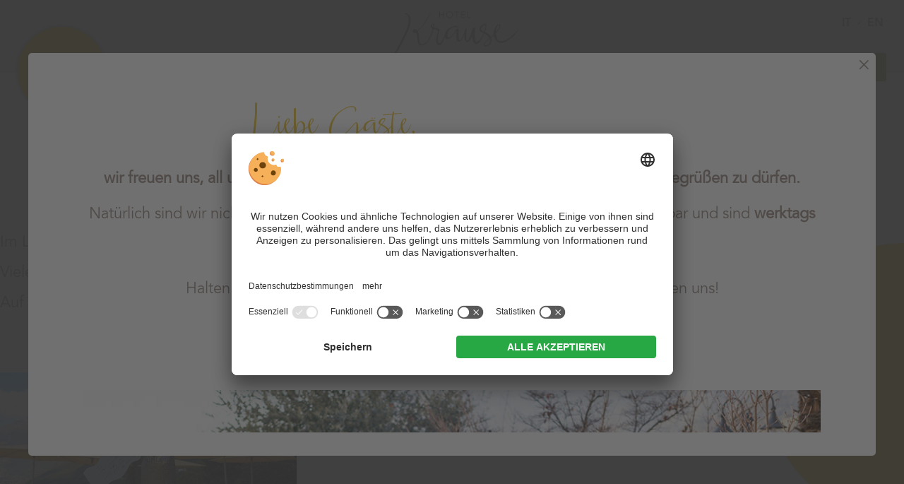

--- FILE ---
content_type: text/html; charset=utf-8
request_url: https://www.hotel-krause.it/herzlichen-dank/
body_size: 13271
content:


<!DOCTYPE html PUBLIC "-//W3C//DTD XHTML 1.0 Transitional//EN" "http://www.w3.org/TR/xhtml1/DTD/xhtml1-transitional.dtd">


<html xmlns="http://www.w3.org/1999/xhtml" lang="de" xml:lang="de">

<head>
    <meta name="viewport" content="width=device-width, initial-scale=1.0, user-scalable=1" />
    
    
        <title>Herzlichen Dank: Genussvolle Überraschung | Krause Hotel</title>
    <meta name="description" content="Ein herzliches Dankeschön für die liebevolle Überraschung – die kleinen Freuden des Lebens genießen und Vorfreude auf ein Wiedersehen in Dorf Tirol!" />
<meta http-equiv="Content-Language" content="de" />
<meta name="language" content="de" />
<meta name="robots" content="index,follow, max-image-preview:large, max-snippet:-1, max-video-preview:-1" />
<meta name="classification" content="Tourism" />
<meta name="distribution" content="Global" />
<link rel="shortcut icon" type="image/ico" href="/CustomerData/469/Images/favicon.png"/>
<link rel="canonical" href="https://www.hotel-krause.it/herzlichen-dank/"/>
<link rel="alternate" hreflang="de" href="https://www.hotel-krause.it/herzlichen-dank/" />
<link rel="alternate" hreflang="x-default" href="https://www.hotel-krause.it/herzlichen-dank/" />
<meta property="og:title" content="Herzlichen Dank: Genussvolle Überraschung | Krause Hotel" />
<meta name="twitter:title" content="Herzlichen Dank: Genussvolle Überraschung | Krause Hotel" />
<meta property="og:description" content="Ein herzliches Dankeschön für die liebevolle Überraschung – die kleinen Freuden des Lebens genießen und Vorfreude auf ein Wiedersehen in Dorf Tirol!" />
<meta name="twitter:description" content="Ein herzliches Dankeschön für die liebevolle Überraschung – die kleinen Freuden des Lebens genießen und Vorfreude auf ein Wiedersehen in Dorf Tirol!" />
<meta property="og:locale" content="de_DE" />
<meta property="og:type" content="website" />
<meta property="og:url" content="https://www.hotel-krause.it/herzlichen-dank/" />
<meta property="og:site_name" content="hotel-krause.it" />

    <meta http-equiv="Content-Type" content="text/html; charset=utf-8" />
    
    
   
    <link rel="preconnect" href="https://api.usercentrics.eu/"> 
<link rel="preconnect" href="https://app.usercentrics.eu/"> 

 
 
    <script id="usercentrics-cmp" src="https://app.usercentrics.eu/browser-ui/latest/loader.js" data-settings-id="PIS1CD_BS" data-language="de" async></script> 


    
    
    
<script class="cmsScript" type="text/javascript">
//<![CDATA[
if(!SiCenter){var SiCenter=function(){};}SiCenter.AppPath='';SiCenter.Language=1;SiCenter.Pid=469;SiCenter.AssetsKey='v=639014059963';SiCenter.EntryId=28769;;SiCenter.CategoryId=12985;//]]>
</script>

    <link rel="preconnect" href="https://images.simedia.cloud" />
    <link rel="preload" href="/CustomerData/469/Scripts/siorganiseimages.js?v=639014059963" as="script" />
    <script defer src="/CustomerData/469/Scripts/jquery.min.js"></script>
    <script defer src="/CustomerData/469/Scripts/min/site.js?v=639014059963"></script>
    <script defer type="text/plain" data-usercentrics="Referrer" src="/customerdata/469/scripts/referrer.js"></script>
    <link href="/CustomerData/469/Styles/min/site.css?v=639014059963" rel="stylesheet" />
    <link media="print" href="/CustomerData/469/Styles/min/print.css?v=639014059963" rel="stylesheet" />
    <!-- Google Tag Manager -->
        <script>(function(w,d,s,l,i){w[l]=w[l]||[];w[l].push({'gtm.start':
        new Date().getTime(),event:'gtm.js'});var f=d.getElementsByTagName(s)[0],
        j=d.createElement(s),dl=l!='dataLayer'?'&l='+l:'';j.async=true;j.src=
        'https://www.googletagmanager.com/gtm.js?id='+i+dl;f.parentNode.insertBefore(j,f);
        })(window,document,'script','dataLayer','GTM-PBGCV4L');</script>
    <!-- End Google Tag Manager -->
</head>
<body>
    <!-- Google Tag Manager (noscript) -->
        <noscript><iframe src="https://www.googletagmanager.com/ns.html?id=GTM-PBGCV4L"
        height="0" width="0" style="display:none;visibility:hidden"></iframe></noscript>
    <!-- End Google Tag Manager (noscript) -->
    <div id="globalContainer">
        <form name="aspnetForm" method="post" action="/herzlichen-dank/" id="aspnetForm">
<div>
<input type="hidden" name="__VIEWSTATE" id="__VIEWSTATE" value="/[base64]" />
</div>

<div>

	<input type="hidden" name="__VIEWSTATEGENERATOR" id="__VIEWSTATEGENERATOR" value="EF994177" />
</div>  
            <div id="ctl00_SiCenter_Layout" class="sc-layout  detailpage02 listPage stories">
	
                <div class="sc-container header" id="ctl00_Header">
<div class="sc-control caToAct " id="Content_4598">
<div class="sc-content" id="Content_4598_InnerContent">
<div class="call_mail">
<p><a class="txtLink phoneWrapper" href="tel:+39 0473 923328"><i aria-hidden="true" class="fa fa-phone phoneTracking">&nbsp;</i><span class="phone">+39 0473 923328</span></a><a class="mailWrapper" href="mailto:info@hotel-krause.it"><i aria-hidden="true" class="fa fa-envelope mailTracking">&nbsp;</i></a></p>
</div>

<p><!--<a class="button book" href="/anfrage/">Buchen</a>--><a class="button request" href="/anfrage/">Anfragen</a></p>
</div></div>
<div class="sc-control moMe " id="Content_4632">
<div class="sc-content" id="Content_4632_InnerContent">
<p><a class="menuButton" href="#resMenu"><span class="bar bar1">&nbsp;</span><span class="bar bar2">&nbsp;</span><span class="bar bar3">&nbsp;</span><i>MEN&Uuml;</i></a></p>
</div></div>
<div class="sc-control  sc-language-selector " id="LanguageSelector_4607">
<div class="sc-content" id="LanguageSelector_4607_InnerContent">
<a title="Italiano" href="https://www.hotel-krause.it/it/">IT</a><span> · </span><a title="English" href="https://www.hotel-krause.it/en/">EN</a></div></div>
<div class="sc-control menu " id="Menu_4554">
<ul class="sc-menu">
<li><a href="/gastgeber/" title="SonnengemütGastgeber & Hotel" class="sc-active">Sonnengemüt<i>Gastgeber & Hotel</i></a><ul class="sc-active"><li><a href="/gastgeber/" title="Gastgeberfamilie & Mitarbeiter">Gastgeberfamilie & Mitarbeiter</a></li><li><a href="/bildergalerie/" title="Foto, Video & 360°-Tour">Foto, Video & 360°-Tour</a></li><li><a href="/news-geschichten/" title="News & Geschichten" class="sc-active">News & Geschichten</a></li><li><a href="/bewertungen/" title="Gästebewertungen">Gästebewertungen</a></li></ul></li><li><a href="/panorama-dorf-tirol/" title="SonnenlageAusblicke & Anreise">Sonnenlage<i>Ausblicke & Anreise</i></a><ul><li><a href="/panorama-dorf-tirol/" title="Panorama-Ausblicke">Panorama-Ausblicke</a></li><li><a href="/anreise-wetter-dorf-tirol/" title="Anreise & Wetter">Anreise & Wetter</a></li></ul></li><li><a href="/zimmer-dorf-tirol/" title="SonnenschlummernZimmer & Preise">Sonnenschlummern<i>Zimmer & Preise</i></a><ul><li><a href="/zimmer-dorf-tirol/" title="Zimmer & Preise">Zimmer & Preise</a></li><li><a href="/angebote-dorf-tirol/" title="Themenwochen">Themenwochen</a></li><li><a href="/last-minute-dorf-tirol/" title="Restplatzbörse">Restplatzbörse</a></li><li><a href="/urlaubsinfos-a-z/" title="Urlaubsinfos von A - Z">Urlaubsinfos von A - Z</a></li></ul></li><li><a href="/wellnesshotel-dorf-tirol/" title="SonnenbadenPool & Wellness">Sonnenbaden<i>Pool & Wellness</i></a><ul><li><a href="/wellnesshotel-dorf-tirol/" title="Wellness-Wohnzimmer">Wellness-Wohnzimmer</a></li><li><a href="/hotel-dorf-tirol-mit-pool/" title="Schwimmbad & Garten">Schwimmbad & Garten</a></li></ul></li><li><a href="/kulinarik/" title="SonnenschlemmenGenuss & Kulinarik">Sonnenschlemmen<i>Genuss & Kulinarik</i></a><ul><li><a href="/kulinarik/" title="Frühstück & Abendessen">Frühstück & Abendessen</a></li><li><a href="/bar-panorama-terrasse/" title="Bar & Panorama-Terrasse">Bar & Panorama-Terrasse</a></li></ul></li><li><a href="/wanderhotel-dorf-tirol/" title="SonnenschweifenWandern & Erleben">Sonnenschweifen<i>Wandern & Erleben</i></a><ul><li><a href="/wanderhotel-dorf-tirol/" title="Wanderurlaub">Wanderurlaub</a></li><li><a href="/urlaub-dorf-tirol/" title="Dorf Tirol">Dorf Tirol</a></li><li><a href="/urlaub-bei-meran/" title="Meran">Meran</a></li></ul></li></ul>
</div>
</div>
        
                <div class="sc-container logo" id="ctl00_Logo">
<div class="sc-control " id="Content_4597">
<div class="sc-content" id="Content_4597_InnerContent">
<p><a href="/" id="logoLink"><svg enable-background="new 0 0 700 255" version="1.1" viewbox="0 0 700 255" x="0px" xml:space="preserve" xmlns="http://www.w3.org/2000/svg" xmlns:xlink="http://www.w3.org/1999/xlink" y="0px"> <g id="logo"> <path d="M420,31h-19V19h16v-4h-16V5h18V1h-22v34h23V31z M449,31h-15V1h-4v34h19V31z M373,35h4V5
		h12V1h-27v4h11V35z M105.7,10.5c0,0-6.8,2.2-1,4.3c1,0.4,2.6-0.1,3.9,0.1c11.3,2.2,14,14.1,15.5,23.3c2.5,15.6-4.9,40.9-10.4,54
		c-15.3,36.7-47.1,96.4-52.3,106.5C39.7,241,0,253.4,0,253.4c40,2.7,59.2-35.1,62.3-38.3C71,206,117,110.9,121.6,99.9
		c2.3-5.5,4.4-11,6.2-16.6c1.5-4.4,2.2-5.6,2.9-10.1c2.5-14.9,2.5-17.1,3.1-24c0.7-9.5-1-18.7-6.3-27.3
		C123,14.3,115.9,10.2,105.7,10.5z M324.7,30.9c1.6,1.6,3.5,2.9,5.6,3.8c2.2,0.9,4.6,1.4,7.2,1.4c2.6,0,5-0.5,7.2-1.4
		c2.2-0.9,4-2.2,5.6-3.8s2.8-3.5,3.7-5.7c0.9-2.2,1.3-4.6,1.3-7.2c0-2.6-0.4-5-1.3-7.2c-0.9-2.2-2.1-4.1-3.7-5.7
		c-1.6-1.6-3.5-2.9-5.6-3.8c-2.2-0.9-4.6-1.4-7.2-1.4c-2.6,0-5,0.5-7.2,1.4c-2.2,0.9-4,2.2-5.6,3.8c-1.6,1.6-2.8,3.5-3.7,5.7
		c-0.9,2.2-1.3,4.6-1.3,7.2c0,2.6,0.4,5,1.3,7.2C321.9,27.4,323.1,29.3,324.7,30.9z M325,12.5c0.7-1.7,1.6-3.2,2.8-4.5
		c1.2-1.3,2.6-2.3,4.3-3.1c1.7-0.7,3.5-1.1,5.5-1.1s3.8,0.4,5.5,1.1c1.7,0.7,3.1,1.8,4.3,3.1c1.2,1.3,2.1,2.8,2.8,4.5
		c0.7,1.7,1,3.6,1,5.5c0,2-0.3,3.8-1,5.6c-0.7,1.7-1.6,3.2-2.8,4.5c-1.2,1.3-2.6,2.3-4.3,3.1c-1.7,0.7-3.5,1.1-5.5,1.1
		s-3.8-0.4-5.5-1.1c-1.7-0.7-3.1-1.8-4.3-3.1c-1.2-1.3-2.1-2.8-2.8-4.5c-0.7-1.7-1-3.6-1-5.6C324,16.1,324.3,14.2,325,12.5z
		 M589.2,149c-2.5-4.2-3.2-5.2-6.7-15.7c-3.5-10.5-3.1-11.1-3.1-19.4c4.9-4.5,10.4-11.5,16.4-20.7c6-9.3,8-16.1,6.1-20.4
		c-2-4.4-5.9-5.7-11.9-4.1c-6,1.6-12.2,9.4-18.6,23.4c-3.7,11.4-5.1,21.1-4.3,29.1c-7.5,7-14.2,12.2-14.2,12.2
		c-8.3-9.9-2.9-8.2-31.9-26c9.8-20,8.1-36.1,8.1-36.1v-1.9c0-2.5-1.2-4.2-4-4.2h-4.2c-5.3,1-9.1,2.6-15.3,6.8
		c-9.7,8-12.5,16.1-12.5,23.8v0.5c0,4.4,3.3,8.3,9.5,11.8c4.3,2.2,8.3,4.2,12,6.3c-12.2,32.7-33.1,45.4-33.1,45.4l-3,0.8
		c-5.5,1.2-9.2-10-11-33.4c1.6-29,2.4-42.1,2.2-39.4l-1.6-2.6c-4.4-0.8-8.7,2.7-12.6,10.6c-8.8,28.9-15.7,46.4-20.7,52.5
		c-5,6-8.2,6.7-9.6,2.4c-2.3-9.2-2.5-22-0.7-38.4c0.6-6.2,1.2-11.2,1.8-14.9l0.7-5.9l-2-2.2l-3,1.1c-3,0-5,6.5-6.1,19.6
		c-1.7,3.5-4.5,9.1-8.4,16.9c-6.3,12.6-10.6,20.4-13,23.3c-2.4,2.9-5.1,1.7-8-3.5c-2.9-5.3-3.5-17.7-1.8-37.4
		c1.6-10.3,1.2-16-1.3-17.2l-2.2-1.3l-3.7-0.1c-2.5,0.9-4.8,2.9-6.8,6c-8.1,15-17.4,27-27.7,35.9c-10.4,8.9-16,7.4-17-4.8
		c-0.9-12.1,3.1-22.5,12-31.1c8.9-8.6,17.7-13.3,26.4-14.2c8.7-0.9,15.3-0.1,19.9,2.5c1.3-2.2-1.3-4.7-7.8-7.6
		c-6.6-2.9-17.5-0.6-32.9,6.7c-15.4,7.3-24.6,16.3-27.7,27c-1.2,4-1.9,7.7-2.4,11.2c-6.6,17.3-12.4,29.1-17.4,35.2
		c-6.4,7.9-11.4,11.1-14.8,9.5c-3.5-1.6-5-8.3-5-20.2v-6.6c0-8.2,2.8-21.8,8.2-41c0-0.9-0.1-2-0.4-3.3c0-4.5-9.4-8.2-28.3-11.1
		c1.9-6.3,2.8-11.5,2.7-15.7c-0.1-4.2-3.4-5.6-10.1-4.2c-6.6,1.3-9.8,6.6-9.5,15.7c1.1,3.8,4.2,7.4,9.4,10.6
		c-3.9,22.2-7.6,27-11,36.4c-3.4,9.4-8.3,18-14.5,25.8c0,0.1,0,0.2,0,0.2c-9.2,11.1-18.1,15.4-18.1,15.4c-5.6,4.1-20.4,4.4-23.1-4.6
		c0-0.1,0-0.3-0.1-0.4c-1.7-4.8-2.2-15.5-3.5-26.4c0,0-0.7-21-7.4-34.1c3-2.7,6-5.3,9.2-7.8c7.6-5.8,13.5-13.2,19.4-20.6
		c4.3-5.3,8-11,11.9-16.7c3.3-4.9,6.7-9.8,9.5-14.9c3.7-6.9,7.1-14,10.5-21.1c6.7-14.2,0.4-11.8,0.4-11.8c-1.4,4.7-3.2,9.1-5.4,13.5
		c-3.5,7.2-7.2,14.3-10.8,21.5c-0.1,0.2-0.3,0.4-0.4,0.7c-8.7,12.5-16.7,25.5-27.2,36.7c-3.8,4-7.5,8-12,11.3
		c-1.7,1.2-3.2,2.7-4.8,4.1c-0.7,0.6-1.5,1.3-2.2,2c-2.4-3.6-5.5-6.1-9.3-6.8c-16-2.8-17,14-11.6,17.4c0,0,6.6,6,15.2,0.6
		c3,3.2,3,7.9,3.5,10.7c0,0,3.6,28.5,4.8,35.1c0.9,5.1,3.1,12.3,6.3,16.4c2.6,3.4,6.6,4.7,11.2,5.2c7.2,0.8,14.4-2.6,20.3-6.4
		c9.6-6.2,16.3-14.3,20.4-20.2c2.6-2.8,5.5-8,8.7-15.8c5.1-10.1,9.5-20.9,15-43.1c0,0,24.5,7.1,24.5,10.4
		c-7,22.2-10.4,37.6-10.4,46.1v2.8c0,2.8,0.3,6.4,1.3,10.8c3,9.4,7.3,14.1,13.2,14.1c5.9,0,11.5-4.3,16.8-12.8
		c3.6-5.8,8.5-16.9,14.7-33.2c0.2,2.2,0.6,4.3,1.2,6.3c2.1,7,7.9,9.3,17.2,6.8c9.3-2.5,23.4-17.2,42.2-44.3
		c-1.5,21.1-1.6,35-0.4,41.6c1.2,6.6,2.9,10.9,4.9,12.9c2,2,4.7,3.3,8.2,3.9c3.5,0.6,6.6-0.5,9.2-3.4c2.3-2.4,8.8-15.1,19.7-38.1
		c-0.1,1.2-0.1,2.4-0.2,3.7c-1.3,27.5,3.9,40.3,15.8,38.5c4.4-0.2,8.7-3,12.9-8.6c4.4-7.1,8-15.3,10.8-24.6l0.5,8.1
		c0,4.7,1.2,10.9,3.6,18.5c5.5,11.7,11.6,18.3,18.1,18c18.2-0.8,35.2-40.3,40.7-54.5c16,9.2,25.2,17,27.4,23.6
		c-19,15.8-28.8,27.3-30.8,34.4v1.9c0,4,4,6.7,12.1,8c5-0.6,8.6-1.6,10.7-2.8c12.8-8.6,19.2-19.4,19.2-32.5c0-2.4-0.6-4.2-1.9-10
		c4.6-4.6,9.2-9,13.4-13.1c1.5,8.6,2.5,8.7,7,17.4c13.9,26.6,34,22.1,34,22.1c51.1-7.2,91.6-74,91.6-74
		C612.9,187.9,589.2,149,589.2,149z M253.6,71.4c-0.2,2.1-1.1,6.1-2.8,12.2c-3.6-2.8-5.1-6.2-4.5-10.1c0.6-3.9,2-5.8,4.2-5.5
		C252.8,68.2,253.8,69.3,253.6,71.4z M503.6,98.2c-3-6.3-1.5-9.7,1.6-14.2c2.4-3.6,8.4-10.5,17.7-13.3c1.6,0.2,2.1,0.7,2.1,1.4v0.5
		c0,0,0.9,13.2-7.5,33.3C517.5,105.8,504.9,100.9,503.6,98.2z M549,153c0,2.1-0.8,5.7-2.1,10.8c-3.9,10.4-11.2,15.5-21.6,15.5
		c-3.2,0-5.3-1.3-6.1-3.8c0-7.8,9.5-18.8,28.3-33c0.9,2.8,1.6,5.2,1.6,7.1V153z M579.5,100.1c0.4-6.4,3.1-14.5,8.2-24.4
		c4.3-5.1,7.2-5.1,8.7,0.1c1.5,5.1-1.9,13.4-10.2,24.7l-5.7,6.3l0,0c0,0,0,0,0,0l-1.2,1.3L579.5,100.1z M287,19h18v16h4V1h-4v14h-18
		V1h-4v34h4V19z" fill="#EABC26" id="hotel-krause"></path> </g> <g id="slogan"> <path d="M288.8,230.9c-0.7,0-1.5,0.1-2.2,0.3c-0.8,0.2-1.5,0.5-2.1,0.9c-0.7,0.4-1.3,0.8-1.8,1.3
		c-0.5,0.5-1,0.7-1.3,1.7h-0.1c0-1,0-1.4,0-2c0-0.6-0.1-1-0.1-2h-3.3c0.1,1,0.2,1.9,0.2,2.9c0,0.9,0.1,1.9,0.1,2.5V254h3v-11.5
		c0-2.1,0.4-3.7,1-4.8c0.6-1.2,1.4-2,2.2-2.6c0.8-0.6,1.6-0.9,2.3-1.1c0.7-0.1,1.2-0.2,1.4-0.2c2.3,0,3.9,0.7,4.8,2
		c0.9,1.3,1.3,3.3,1.3,5.8V254h3v-14.3c0-2.8-0.6-5-2-6.6C293.7,231.6,291.7,230.9,288.8,230.9z M237.5,237.3
		c-1.3-0.7-2.7-1.3-4.2-1.7c-1.5-0.4-2.9-0.9-4.2-1.5c-1.3-0.5-2.4-1.3-3.2-2.1c-0.9-0.9-1.3-2.1-1.3-3.6c0-1.1,0.2-2,0.6-2.8
		c0.4-0.8,1-1.4,1.7-1.9c0.7-0.5,1.5-0.9,2.3-1.1c0.9-0.2,1.8-0.4,2.7-0.4c2.9,0,5.1,1.1,6.6,3.3l3-2.4c-1.3-1.6-2.8-2.6-4.4-3.2
		c-1.6-0.6-3.3-0.9-5.3-0.9c-1.4,0-2.7,0.2-4.1,0.6c-1.3,0.4-2.5,1-3.5,1.8c-1,0.8-1.9,1.8-2.5,3.1c-0.6,1.2-0.9,2.7-0.9,4.3
		c0,1.6,0.2,2.9,0.7,4c0.5,1.1,1.2,1.9,2,2.6c0.8,0.7,1.8,1.3,2.8,1.7c1,0.5,2.1,0.9,3.2,1.2c1.1,0.4,2.2,0.7,3.2,1.1
		c1,0.4,2,0.8,2.8,1.3c0.8,0.5,1.5,1.2,2,2c0.5,0.8,0.7,1.8,0.7,3c0,1-0.2,1.9-0.7,2.7c-0.5,0.8-1,1.4-1.7,2
		c-0.7,0.5-1.5,0.9-2.3,1.2c-0.9,0.3-1.7,0.4-2.6,0.4c-1.8,0-3.3-0.4-4.7-1.1s-2.3-1.8-3.1-3l-3.2,2.3c1.3,1.8,2.9,3.1,4.8,3.9
		c1.9,0.8,3.9,1.2,5.9,1.2c1.4,0,2.7-0.2,4-0.7c1.3-0.5,2.5-1.1,3.6-1.9c1.1-0.8,1.9-1.9,2.6-3.1c0.7-1.2,1-2.6,1-4.2
		c0-2.1-0.4-3.7-1.3-4.9C239.9,239,238.8,238,237.5,237.3z M199.1,234.2c-0.9-1-2-1.8-3.4-2.4c-1.4-0.6-2.9-0.9-4.6-0.9
		c-1.6,0-3.1,0.3-4.5,0.9c-1.4,0.6-2.6,1.4-3.6,2.5c-1,1.1-1.8,2.3-2.4,3.8c-0.6,1.5-0.9,3-0.9,4.8s0.3,3.3,0.9,4.8
		c0.6,1.5,1.4,2.7,2.4,3.8c1,1.1,2.3,1.9,3.7,2.5c1.4,0.6,3,0.9,4.7,0.9c1.9,0,3.6-0.4,5.2-1.1c1.6-0.7,3.1-2,4.5-3.7l-2.5-2
		c-0.6,1-1.6,1.9-2.8,2.7c-1.2,0.8-2.7,1.2-4.4,1.2c-1.1,0-2.2-0.2-3.1-0.6c-1-0.4-1.8-1-2.6-1.7c-0.7-0.7-1.3-1.4-1.8-2.4
		c-0.4-1-0.7-2-0.8-3H202v-1.8c0-1.6-0.3-3-0.8-4.4C200.8,236.4,200,235.2,199.1,234.2z M183.2,241c0-1,0.2-1.8,0.7-2.7
		c0.4-0.9,1-1.6,1.7-2.3c0.7-0.7,1.6-1.2,2.5-1.6c1-0.4,2-0.6,3-0.6c2.3,0,4.1,0.7,5.4,2c1.3,1.3,1.9,3.2,1.9,5.2H183.2z
		 M315.6,230.9c-0.7,0-1.5,0.1-2.2,0.3c-0.8,0.2-1.5,0.5-2.1,0.9c-0.7,0.4-1.3,0.8-1.8,1.3c-0.5,0.5-1,0.7-1.3,1.7h-0.1
		c0-1,0-1.4,0-2c0-0.6-0.1-1-0.1-2h-3.3c0.1,1,0.3,1.9,0.3,2.9c0,0.9,0.2,1.9,0.2,2.5V254h3v-11.5c0-2.1,0.3-3.7,0.9-4.8
		c0.6-1.2,1.3-2,2.2-2.6c0.8-0.6,1.6-0.9,2.3-1.1c0.7-0.1,1.2-0.2,1.3-0.2c2.3,0,4,0.7,4.9,2c0.9,1.3,1.4,3.3,1.4,5.8V254h3v-14.3
		c0-2.8-0.7-5-2.1-6.6C320.6,231.6,318.4,230.9,315.6,230.9z M157.8,224.1c-1.7-1.4-3.6-2.4-5.8-3.1c-2.1-0.7-4.3-1-6.4-1H134v34
		h11.7c2.1,0,4.2-0.3,6.4-1c2.1-0.7,4.1-1.8,5.8-3.2c1.7-1.4,3.1-3.2,4.2-5.3c1.1-2.1,1.6-4.6,1.6-7.5c0-2.8-0.5-5.3-1.6-7.5
		C160.9,227.3,159.5,225.5,157.8,224.1z M158.9,242.1c-0.6,1.7-1.5,3.2-2.8,4.5c-1.3,1.3-2.9,2.4-4.8,3.2c-1.9,0.8-4.2,1.2-6.8,1.2
		H138v-28h6.6c2.6,0,4.9,0.4,6.8,1.2c1.9,0.8,3.5,1.8,4.8,3.2c1.3,1.3,2.2,2.8,2.8,4.5c0.6,1.7,0.9,3.4,0.9,5.2
		C159.8,238.7,159.5,240.5,158.9,242.1z M171.7,220.4c-0.6,0-1.1,0.2-1.6,0.7c-0.5,0.4-0.7,1-0.7,1.7c0,0.7,0.2,1.2,0.7,1.7
		c0.5,0.4,1,0.7,1.6,0.7c0.6,0,1.1-0.2,1.6-0.7c0.5-0.4,0.7-1,0.7-1.7c0-0.7-0.2-1.2-0.7-1.7C172.8,220.6,172.3,220.4,171.7,220.4z
		 M170,254h3v-23h-3V254z M349.7,234.2c-0.9-1-2-1.8-3.4-2.4c-1.4-0.6-2.9-0.9-4.6-0.9c-1.6,0-3.1,0.3-4.5,0.9
		c-1.4,0.6-2.6,1.4-3.6,2.5c-1,1.1-1.8,2.3-2.4,3.8c-0.6,1.5-0.9,3-0.9,4.8s0.3,3.3,0.9,4.8c0.6,1.5,1.4,2.7,2.4,3.8
		c1,1.1,2.3,1.9,3.7,2.5c1.4,0.6,3,0.9,4.7,0.9c1.9,0,3.6-0.4,5.2-1.1c1.6-0.7,3.1-2,4.5-3.7l-2.5-2c-0.6,1-1.6,1.9-2.8,2.7
		c-1.2,0.8-2.7,1.2-4.4,1.2c-1.1,0-2.2-0.2-3.1-0.6c-1-0.4-1.8-1-2.6-1.7c-0.7-0.7-1.3-1.4-1.8-2.4c-0.5-1-0.7-2-0.8-3H353v-1.8
		c0-1.6-0.5-3-1-4.4C351.6,236.4,350.6,235.2,349.7,234.2z M333.8,241c0-1,0.2-1.8,0.7-2.7c0.4-0.9,1-1.6,1.7-2.3
		c0.7-0.7,1.6-1.2,2.5-1.6c1-0.4,2-0.6,3-0.6c2.3,0,4.1,0.7,5.4,2c1.3,1.3,1.9,3.2,1.9,5.2H333.8z M517,249.1V231h-3v12.1
		c0,2.1-0.5,3.7-1.1,4.8c-0.6,1.2-1.5,2-2.3,2.6c-0.8,0.6-1.6,0.9-2.4,1.1c-0.7,0.1-1.2,0.2-1.4,0.2c-1.2,0-2.2-0.2-3-0.5
		c-0.8-0.3-1.4-0.8-1.9-1.5c-0.5-0.7-0.6-1.5-0.8-2.4c-0.2-1-0.1-2.1-0.1-3.3v-13h-3v14.8c0,2.8,0.4,5,1.8,6.6
		c1.4,1.5,3.4,2.3,6.3,2.3c0.7,0,1.4-0.1,2.2-0.3c0.8-0.2,1.4-0.5,2.1-0.9c0.7-0.4,1.3-1.1,1.8-1.6c0.5-0.5,1-0.9,1.3-1.9h0.1
		c0,1,0,1.4,0,2c0,0.6,0.1,2,0.1,2h3.3c-0.1-1,0-1.7-0.1-2.6C516.9,250.5,517,249.7,517,249.1z M566,242.2c0-1.6-0.3-3-0.8-4.4
		c-0.5-1.4-1.2-2.6-2.1-3.6c-0.9-1-2.1-1.8-3.4-2.4c-1.4-0.6-2.9-0.9-4.6-0.9c-1.6,0-3.1,0.3-4.5,0.9c-1.4,0.6-2.6,1.4-3.6,2.5
		c-1,1.1-1.8,2.3-2.4,3.8c-0.6,1.5-0.9,3-0.9,4.8s0.3,3.3,0.9,4.8c0.6,1.5,1.4,2.7,2.4,3.8c1,1.1,2.3,1.9,3.7,2.5
		c1.4,0.6,3,0.9,4.7,0.9c1.9,0,3.6-0.4,5.2-1.1c1.6-0.7,3.1-2,4.5-3.7l-2.5-2c-0.6,1-1.6,1.9-2.8,2.7c-1.2,0.8-2.7,1.2-4.4,1.2
		c-1.1,0-2.2-0.2-3.1-0.6c-1-0.4-1.8-1-2.6-1.7c-0.7-0.7-1.3-1.4-1.8-2.4c-0.5-1-0.7-2-0.8-3h19V242.2z M547.1,241
		c0-1,0.2-1.8,0.7-2.7c0.4-0.9,1-1.6,1.7-2.3c0.7-0.7,1.6-1.2,2.5-1.6c1-0.4,2-0.6,3-0.6c2.3,0,4.1,0.7,5.4,2
		c1.3,1.3,1.9,3.2,1.9,5.2H547.1z M490,249v-10.1c0-1.4-0.2-2.6-0.6-3.6c-0.5-1-1-1.8-1.8-2.5c-0.7-0.7-1.6-1.2-2.6-1.5
		c-1-0.3-2.1-0.5-3.1-0.5c-4.2,0-7.4,1.1-9.5,3.3l1.9,2.3c2-1.8,4.3-2.7,6.9-2.7c3.9,0,5.8,2,5.8,5.9v0.4h-1.6
		c-1.3,0-2.8,0.2-4.5,0.3c-1.6,0.1-3.1,0.5-4.6,1c-1.4,0.5-2.6,1.3-3.6,2.4c-1,1-1.4,2.5-1.4,4.4c0,1.1,0.2,2.1,0.7,2.9
		c0.4,0.8,1,1.5,1.7,2.1c0.7,0.6,1.6,1,2.5,1.3c0.9,0.3,1.9,0.4,2.9,0.4c1.8,0,3.4-0.6,4.7-1.2c1.3-0.7,2.4-1.5,3.3-3.5h0.1
		c0,1,0,1.4,0.1,2c0,0.6,0.1,2,0.2,2h3.1c-0.1,0-0.3-1.3-0.3-2.3C490.1,250.8,490,249.9,490,249z M487,244.5c0,1-0.2,1.9-0.4,2.8
		c-0.3,0.9-0.7,1.7-1.3,2.3s-1.3,1.2-2.2,1.6c-0.9,0.4-1.9,0.6-3,0.6c-0.6,0-1.3-0.1-1.9-0.2c-0.6-0.1-1.2-0.4-1.7-0.7
		c-0.5-0.3-0.9-0.8-1.2-1.3c-0.3-0.5-0.5-1.2-0.5-1.9c0-1.1,0.4-2,1.2-2.7c0.8-0.6,1.7-1.1,2.8-1.4c1.1-0.3,2.3-0.4,3.5-0.5
		c1.2-0.1,2.2,0,3,0h1.7V244.5z M534.4,241.5l-3.2-0.8c-1.5-0.4-2.6-0.8-3.3-1.3c-0.7-0.5-1.1-1.3-1.1-2.3c0-0.6,0.1-1.1,0.4-1.6
		c0.3-0.4,0.6-0.8,1.1-1c0.5-0.3,1-0.5,1.5-0.6c0.6-0.1,1.1-0.2,1.7-0.2c1.2,0,2.1,0.3,2.9,0.8c0.8,0.6,1.4,1.3,1.9,2.2l2.8-1.9
		c-0.7-1.5-1.8-2.5-3.1-3.2c-1.4-0.6-2.8-0.9-4.4-0.9c-1.1,0-2.1,0.1-3.1,0.4c-1,0.3-1.9,0.7-2.7,1.2c-0.8,0.6-1.4,1.3-1.9,2.1
		c-0.5,0.9-0.7,1.9-0.7,3.1c0,1.1,0.2,2,0.7,2.7c0.5,0.7,1,1.3,1.6,1.8c0.6,0.5,1.3,0.8,1.9,1c0.7,0.2,1.2,0.4,1.6,0.5l3.1,0.7
		c1.2,0.3,2.2,0.7,3,1.2c0.8,0.5,1.3,1.3,1.3,2.4c0,0.6-0.2,1.2-0.5,1.7c-0.3,0.5-0.7,0.9-1.2,1.2c-0.5,0.3-1.1,0.5-1.7,0.7
		c-0.6,0.1-1.3,0.2-1.9,0.2c-1.4,0-2.5-0.3-3.5-0.9c-1-0.6-1.8-1.4-2.4-2.5l-2.7,1.9c1.1,1.6,2.3,2.8,3.8,3.4c1.5,0.7,3.1,1,4.8,1
		c1.1,0,2.2-0.1,3.2-0.4c1.1-0.3,2-0.7,2.8-1.2c0.8-0.6,1.5-1.3,2-2.2c0.5-0.9,0.7-1.9,0.7-3.2c0-1.6-0.5-3-1.6-4
		C537.3,242.6,535.9,241.9,534.4,241.5z M374,220.4c-0.6,0-1.1,0.2-1.6,0.7c-0.5,0.4-0.7,1-0.7,1.7c0,0.7,0.2,1.2,0.7,1.7
		c0.5,0.4,1,0.7,1.6,0.7s1.1-0.2,1.6-0.7c0.5-0.4,0.7-1,0.7-1.7c0-0.7-0.2-1.2-0.7-1.7C375.1,220.6,374.6,220.4,374,220.4z M372,254
		h4v-23h-4V254z M408.4,230.9c-1.5,0-3,0.4-4.4,1.3c-1.4,0.8-2.4,2-3.1,3.4c-0.4-1-0.9-1.8-1.4-2.4c-0.6-0.6-1.2-1.1-1.8-1.4
		c-0.6-0.3-1.3-0.6-2-0.7c-0.7-0.1-1.3-0.2-2-0.2c-1.4,0-2.7,0.4-4.1,1.1c-1.4,0.7-2.4,2.1-3.2,3.1H386v-4h-3c0.1,1,0,1.9,0,2.7
		c0,0.8-0.1,1.9-0.1,2.7V254h3v-11.5c0-2.1,0.5-3.7,1.1-4.8c0.6-1.2,1.4-2,2.1-2.6c0.7-0.6,1.5-0.9,2.2-1.1c0.7-0.1,1.2-0.2,1.4-0.2
		c2.2,0,3.5,0.6,4.3,1.8c0.8,1.2,1,3,1,5.3V254h4v-11.9c0-1.1-0.1-2.1,0.2-3.1c0.2-1,0.5-1.9,1-2.6c0.5-0.8,1.1-1.4,1.9-1.9
		c0.8-0.5,1.8-0.7,3-0.7c2.2,0,3.8,0.6,4.6,1.8c0.8,1.2,1.3,3,1.3,5.3V254h3v-14.3c0-2.8-0.7-5-2.1-6.6
		C413.5,231.6,411.3,230.9,408.4,230.9z M461,235h-19v-15h-3v34h3v-16h19v16h3v-34h-3V235z" fill="#FFFFFF" id="txt"></path> <path d="M268.8,233.2c-1.1-1.1-2.4-2-4-2.6c-1.5-0.6-3.2-0.9-5.1-0.9c-1.8,0-3.5,0.3-5.1,0.9
		c-1.5,0.6-2.9,1.5-4,2.6c-1.1,1.1-2,2.5-2.6,4c-0.6,1.5-0.9,3.2-0.9,5c0,1.8,0.3,3.5,0.9,5c0.6,1.5,1.5,2.9,2.6,4
		c1.1,1.1,2.4,2,4,2.6c1.5,0.6,3.2,0.9,5.1,0.9c1.9,0,3.6-0.3,5.1-0.9c1.5-0.6,2.9-1.5,4-2.6c1.1-1.1,2-2.5,2.6-4
		c0.6-1.5,0.9-3.2,0.9-5c0-1.8-0.3-3.5-0.9-5C270.8,235.6,270,234.3,268.8,233.2z" fill="#EABC26" id="sun"></path> </g> </svg></a></p>
</div></div>
</div>
        
                <!--<div class="sc-container breadcrumb_wrapper" id="ctl00_BreadCrump">
</div>
-->       
                <div class="sc-masterContainer" id="ctl00_MasterContainer">
<div class="sc-control filter-stories " id="Entry_28769">
<div class="sc-header">
<h1>Herzlichen Dank!</h1></div><div class="sc-content" id="Entry_28769_InnerContent">
<p><span style="font-size:22px;">Im Leben sind es oft die kleinen Dinge, die uns die gr&ouml;&szlig;te Freude bereiten...</span></p>

<p><span style="font-size:22px;">Vielen herzlichen Dank f&uuml;r diese genussvolle &Uuml;berraschung, liebe Familie K.!</span></p>

<p><span style="font-size:22px;">Auf ein fr&ouml;hliches Wiedersehen in Dorf Tirol!</span></p>

<div class="text_exposed_show" style="display: inline; font-family: Helvetica, Arial, sans-serif; color: rgb(28, 30, 33); font-size: 14px; background-color: rgb(255, 255, 255);">
<p style="margin: 0px 0px 6px; font-family: inherit;">&nbsp;</p>
</div>

<span id="ctl00_temp_Entry_28769_0" class="photogallery"><div id="ctl00_ctl01" class="sc-slideshow">
<img src="data:image/svg+xml;charset=utf8,%3Csvg%20width='16'%20height='9'%20xmlns='http://www.w3.org/2000/svg'%3E%3C/svg%3E" data-src='/CustomerData/469/files/Images/01-news-geschichten/2020/geschenk-familie-koch/20200724_112659.jpg' alt='' title='' class='sc-slideshow-slide' dynamicimageloading='true' /><img src="data:image/svg+xml;charset=utf8,%3Csvg%20width='16'%20height='9'%20xmlns='http://www.w3.org/2000/svg'%3E%3C/svg%3E" data-src='/CustomerData/469/files/Images/01-news-geschichten/2020/geschenk-familie-koch/20200724_112904.jpg' alt='' title='' class='sc-slideshow-slide' dynamicimageloading='true' style='display:none;'/></div>
</span>
</div><div class="sc-returnLink">
<a href="/news-geschichten/" onclick="historyBack('/news-geschichten/');">alle News & Geschichten</a></div></div>
</div>

                <div class="sc-container details" id="ctl00_Details">
<div class="sc-control usp " id="Content_4604">
<div class="sc-content" id="Content_4604_InnerContent">
<p>&nbsp; &nbsp;</p>
</div></div>
<div class="sc-control moments " id="Content_4605">
<div class="sc-content" id="Content_4605_InnerContent">
<p>&nbsp;&nbsp;</p>
</div></div>
<div class="sc-control room_preview " id="Content_4606">
<div class="sc-content" id="Content_4606_InnerContent">
<p>&nbsp; &nbsp;&nbsp;</p>
</div></div>
</div>

                <div class="sc-container footer" id="ctl00_Footer">
<div class="sc-control inspiration_links " id="Content_4603">
<div class="sc-content" id="Content_4603_InnerContent">
<p class="t1">Inspirationen</p>

<p class="t2">Das sollten Sie nicht verpassen</p>

<div class="box first"><span class="sun">&nbsp;</span><img alt="Familie Krause" dynamicimageloading="true"     src="[data-uri]" data-src="/CustomerData/469/Files/Images/inspiration-links/gastgeber.jpg" style="width: 588px; height: 390px;" /> <a href="/gastgeber/">Gastgeberfamilie<br />
&amp; Mitarbeiter</a></div>

<div class="box second"><span class="sun">&nbsp;</span><img alt="Treppe" dynamicimageloading="true"     src="[data-uri]" data-src="/CustomerData/469/Files/Images/inspiration-links/bildergalerie.jpg" style="width: 588px; height: 390px;" /> <a href="/bildergalerie/">Bildergalerie</a></div>

<div class="box third"><span class="sun">&nbsp;</span><img alt="Fassade" dynamicimageloading="true"     src="[data-uri]" data-src="/CustomerData/469/Files/Images/inspiration-links/bewertungen.jpg" style="width: 588px; height: 390px;" /> <a href="/bewertungen/">G&auml;ste -<br />
Bewertungen</a></div>
</div></div>
<div class="sc-control newsletter_reviews " id="Content_4601">
<div class="sc-content" id="Content_4601_InnerContent">
<div class="wrapper">
<p class="t1" style="    color: #918376;">In Kontakt bleiben ...</p>

<div class="newsletter_wrapper"><input class="quickform-input" id="quickform-mail" placeholder="Ihre E-Mailadresse" /> <a class="button" href="/newsletteranmeldung/" id="quickform-search">Newsletter anmelden</a></div>

<div class="facebook">
<p>Werfen Sie einen Blick auf unsere Fanpage ...</p>

<p><a class="button fb" href="https://www.facebook.com/hotelkrause" target="_blank"><i aria-hidden="true" class="fa fa-facebook-square">&nbsp;</i> facebook</a></p>
</div>
</div>

<div class="wrapper">
<div class="SlideDown"><a href="javascript:void(0)">Bewertungen<i aria-hidden="true" class="arrow_down">&nbsp;</i></a></div>

<div class="SlideContent"><a href="/bewertungen/"><img alt="HolidayCheck" dynamicimageloading="true" src="[data-uri]" data-src="/CustomerData/469/Images/holidaycheck.png" style="width: 144px; height: 121px;" /></a><a href="/bewertungen/"><img alt="HolidayCheck" dynamicimageloading="true" src="[data-uri]" data-src="/CustomerData/469/Images/hc_logo_de.png" style="width: 180px; height: 36px;" /></a><a class="txtLink" href="/bewertungen/">Zu den Bewertungen <i class="fa fa-angle-right">&nbsp;</i></a></div>
</div>
</div></div>
<div class="sc-control address_map " id="Content_4602">
<div class="sc-content" id="Content_4602_InnerContent">
<div class="wrapper">
<p class="t2" style="color: #fff;"><a href="tel:+39 0473 923328" style="text-decoration: none; color: #fff;">+39 0473 923328</a><br />
<a href="mailto:info@hotel-krause.it" style="text-decoration: none; color: #fff;">info@hotel-krause.it</a></p>

<p>Keschtngasse 17 &middot; 39019 Dorf Tirol bei Meran<br />
S&uuml;dtirol &middot; Italien</p>

<p><a class="button" href="/anreise-wetter-dorf-tirol/">Anreise anzeigen</a></p>
</div>

<div class="wrapper"><img alt="Anreise zum Hotel Krause" dynamicimageloading="true"  src="[data-uri]" data-src="/CustomerData/469/Images/map.png" style="width: 1000px; height: 642px;" /></div>
</div></div>
<div class="sc-control top_links " id="Content_4600">
<div class="sc-content" id="Content_4600_InnerContent">
<div class="SlideDown"><a href="javascript:void(0)">N&uuml;tzliche Links<i aria-hidden="true" class="arrow_down">&nbsp;</i></a></div>

<div class="SlideContent">
<p><em class="title" style="font-weight: bold; text-transform: uppercase;">N&uuml;tzliche Links: </em><a href="/anreise-wetter-dorf-tirol/">Anreise &amp; Wetter</a><em> &middot; </em><a href="/panorama-dorf-tirol/">Panorama &amp; Webcam</a><em> &middot; </em><a href="/bildergalerie/">Bildergalerie</a><em> &middot; </em><a href="/urlaubsinfos-a-z/">Urlaubsinfos A-Z</a><em> &middot; </em><a href="/news-geschichten/">News &amp; Geschichten</a></p>
</div>
</div></div>
<div class="sc-control partners " id="Content_4599">
<div class="sc-content" id="Content_4599_InnerContent">
<div class="SlideDown"><a href="javascript:void(0)">Partner<i aria-hidden="true" class="arrow_down">&nbsp;</i></a></div>

<div class="SlideContent">
<p><a class="suedtirol" href="https://www.suedtirol.info/de/de" target="_blank" title="Südtirol">&nbsp;</a> <a class="meranerland" href="https://www.merano-suedtirol.it/de/meraner-land.html" target="_blank" title="Meranerland">&nbsp;</a> <a class="dorftirol" href="https://www.merano-suedtirol.it/de/dorf-tirol.html" target="_blank" title="Dorf Tirol">&nbsp;</a></p>
</div>
</div></div>
<div class="sc-control editorial " id="Content_4555">
<div class="sc-content" id="Content_4555_InnerContent">
<p>MwSt.-Nr. IT02433220213<em> &middot; </em> CIN:&nbsp;IT021101A1WHUG96B4<em> &middot; </em><a href="/impressum/" style="text-transform: uppercase;">Impressum</a><em> &middot; </em><a href="/datenschutz/" style="text-transform: uppercase;" title="Datenschutzbestimmungen">Datenschutz</a><em> &middot; </em><a href="javascript:void(0);" onclick="UC_UI.showSecondLayer();" title="Individuelle Cookie-Einstellungen">Individuelle Cookie-Einstellungen</a><em> &middot; </em><a href="https://www.simedia.com/" target="_blank" title="realization by SiMedia.com">design &amp; realization by <span style="    font-weight: bold;">SiMedia.com</span></a></p>
<!-- JSON-LD-Markup generiert von Google Strukturierte Daten: Markup-Hilfe --><script type='application/ld+json'>
{
  "@context": "http://schema.org",
  "name": "Hotel Krause",
  "@type": "Hotel",
  "starRating": {
    "@type": "http://schema.org/Rating",
    "ratingValue": "4"
  },
  "image": "/CustomerData/469/Files/Images/bildergalerie/2.jpg",
  "telephone": "+39 0473 923328",
  "email": "info@hotel-krause.it",
  "address": {
    "@type": "PostalAddress",
    "streetAddress": "Keschtngasse 17",
    "addressLocality": "Dorf Tirol",
    "addressRegion": "Südtirol",
    "addressCountry": "Italien",
    "postalCode": "39019 "
  }
}
</script></div></div>
</div>

                <br style="clear: both;" />
            
</div>
        </form>
    </div>
    <script src="/CustomerData/469/Scripts/siorganiseimages.js?v=639014059963"></script>
    <link href="/customerdata/65/styles/font-awesome.min.css" rel="stylesheet">
</body>
</html>


--- FILE ---
content_type: text/html
request_url: https://www.hotel-krause.it/CustomerData/469/info-popup-de.htm
body_size: 2053
content:
<html xmlns="http://www.w3.org/1999/xhtml">

<head>
	<meta charset="UTF-8">
	<meta name="robots" content="noindex,follow" />
	<meta name="viewport" content="width=device-width, initial-scale=1.0" />
	<link href="/CustomerData/469/Styles/min/site.css? " rel="stylesheet" />
</head>


<body class="info-popup" style="background-color: #fff; color: #928377;">
	<div style="padding: 2% 4%;">

          <h2 style="text-align: center;">Liebe Gäste,</h2>

		<p style="text-align: center;">
            <b>wir freuen uns, all unsere lieben Krause-Freunde am 02.&nbsp;April&nbsp;2026 wieder bei uns begrüßen zu&nbsp;dürfen.</b></p>

            <p style="text-align: center;">
                Natürlich sind wir nicht komplett vom Erdboden verschluckt, sondern bleiben erreichbar und sind 
                <b>werktags selbstverständlich für Ihre Fragen und Nachrichten da.</b> <br/>
                Schreiben Sie uns oder rufen Sie uns gerne an!
            </p>
            <p style="text-align: center;">Halten Sie die Ohren steif, bleiben Sie guter Dinge und gesund, wir sehen uns! </p>
            <p style="text-align: center;">Herzliche Grüße,<br/>
            Ihre Familie Krause<br>(mit der Sonne im&nbsp;Hause) </p> 
<!--
        <h2 style="text-align: center;">Liebe Gäste&nbsp;& Freunde,</h2>

		<p style="text-align: center;">machen Sie sich bereit zum „vor-Freude-in-die-Luft-springen“: 
Unser Hotel Krause hat wieder geöffnet! Unsere Vorfreude auf 
Ihren Besuch bei uns reicht vom Hause Krause zur Sonne und wieder zurück. 
Vielleicht geht’s Ihnen ja auch so .. 
😉<br/>&nbsp;</p>

        -->

<div class="eyecatcherBtnWrapperPopup"><!--div class="eyecatcherBtn"><span><b>NEU 2024</b>Alle Zimmer mit Klimaanlage!</span></div-->
        <!--<img src="/CustomerData/469/Files/Images/popup-fruehling.jpg" alt="Blühten im Frühling" style="width: 100%; height: auto;">-->
        <img src="/CustomerData/469/Files/Images/popup-weihnachten.jpg" alt="Weihnachten" style="width: 100%; height: auto;">
</div>
       <!-- 



           <p style="text-align: center;">&nbsp;<br/>
        <b>P.S. Zum bunt in Kalender anstreichen: Wir öffnen am 1. April (nein, keiner von Stephans Witzen&nbsp;😉)</b><br/>
        &nbsp;<br/>
        Natürlich sind wir nicht komplett vom Erdboden verschluckt, sondern bleiben erreichbar und sind werktags selbstverständlich für Ihre Fragen und Nachrichten da.<br/>
        Schreiben Sie uns oder rufen Sie uns gerne an!&nbsp;🖤</p>

        <p style="text-align: center;">Bleiben Sie guter Dinge, fröhlich und&nbsp;gesund!</p>

		<p style="text-align: center;">Bis bald,<br/>
        Ihre Familie Krause (mit der Frühlingssonne im&nbsp;Hause)</p> 
        <hr/>
-->

        
		<!--<h2 style="text-align: center;"><br/>Liebe Krause-Freunde, </h2>

		<p style="text-align: center;">gemeinsam lachen. Gesellig beisammensitzen.<br/> Abenteuer erleben. Neue Erinnerungen sammeln.<br/> Unbeschwerte Ferientage
			in und außerhalb unseres kleinen,<br/> aber feinen Hauses, abseits von Menschenmassen genießen.</p>

		<p style="text-align: center;">Seit dem 29. Mai sind wir wieder für Sie da!</p>

		

		<hr>

		<p style="text-align: center;"><b>Entspannt in den Urlaub 2022</b></p>

		<p style="text-align: center;">Auf eines können Sie sich verlassen: Wir haben sämtliche Präventivmaßnahmen ergriffen, die zum Schutz der Gesundheit unserer
			Gäste und Mitarbeiter notwendig sind. Sie können sich aber auch darauf verlassen, dass Sie unsere gewohnt herzliche und
			ungezwungene Art, die Sie, liebe Gäste, so schätzen, auch in diesem Urlaub auf Schritt und Tritt begleiten wird. </p>


		<p style="text-align: center;">Darüber hinaus haben wir die Stornofristen auf 2 Wochen vor Reiseantritt herabgesetzt, um Ihnen zusätzliche Flexibilität
			in der Reiseplanung zu gewähren.<br>&nbsp;</p>

		<p style="text-align: center;"><b>Stets up-to-date sein!</b></p>

		<p style="text-align: center;">Stetig aktualisierte Infos rund um Ihren Urlaub in Südtirol,<br>können auf der
			<a href="https://www.suedtirol.info/de/informationen/coronavirus" rel="nofollow" target="_blank" title="www.suedtirol.info/de/informationen/coronavirus">offiziellen Informationsseite</a>
			nachgelesen werden. </p>
        -->


	</div>
</body>

</html>

--- FILE ---
content_type: text/css
request_url: https://www.hotel-krause.it/CustomerData/469/Styles/min/print.css?v=639014059963
body_size: 328
content:
.moMe a,a.closeMenu,.usp,.details .moments,.home .details .room_preview,.inspiration_links,.footer .newsletter_reviews,.top_links,.address_map .wrapper:last-child,.partners{display:none}.details .sc-content,.sc-masterContainer .img_wrapper,.sc-breadcrumb,.room_wrapper .inner,.listWrapper .sc-masterContainer,.listPage .imgWrapper,.footer .sc-content,.sc-header,.sc-masterContainer .txt,.sc-masterContainer .sc-content p,hr,.titleContainer .sc-control .sc-content,h1,h2,h3,.listPage .sc-returnLink,.sc-masterContainer .sc-content ul,.details .usp .txt_wrapper,.details .usp .sun_wrapper,.roomSlide .slide-content,.footer .newsletter_reviews .newsletter_wrapper,.footer .newsletter_reviews .facebook{width:100%!important}

--- FILE ---
content_type: application/javascript
request_url: https://www.hotel-krause.it/CustomerData/469/Scripts/min/site.js?v=639014059963
body_size: 66919
content:
/* lazysizes - v5.0.0 */
!function(d,e){var f=e(d,d.document);d.lazySizes=f,"object"==typeof module&&module.exports&&(module.exports=f)}(window,function(G,I){if(I.getElementsByClassName){var K,M,O=I.documentElement,Q=G.Date,S=G.HTMLPictureElement,T="addEventListener",U="getAttribute",V=G[T],W=G.setTimeout,X=G.requestAnimationFrame||W,Y=G.requestIdleCallback,Z=/^picture$/i,aa=["load","error","lazyincluded","_lazyloaded"],ab={},ac=Array.prototype.forEach,ad=function(c,d){return ab[d]||(ab[d]=new RegExp("(\\s|^)"+d+"(\\s|$)")),ab[d].test(c[U]("class")||"")&&ab[d]},ae=function(c,d){ad(c,d)||c.setAttribute("class",(c[U]("class")||"").trim()+" "+d)},af=function(d,e){var f;(f=ad(d,e))&&d.setAttribute("class",(d[U]("class")||"").replace(f," "))},ag=function(e,f,g){var h=g?T:"removeEventListener";g&&ag(e,f),aa.forEach(function(a){e[h](a,f)})},ah=function(b,c,i,j,k){var l=I.createEvent("Event");return i||(i={}),i.instance=K,l.initEvent(c,!j,!k),l.detail=i,b.dispatchEvent(l),l},ai=function(a,d){var f;!S&&(f=G.picturefill||M.pf)?(d&&d.src&&!a[U]("srcset")&&a.setAttribute("srcset",d.src),f({reevaluate:!0,elements:[a]})):d&&d.src&&(a.src=d.src)},aj=function(c,d){return(getComputedStyle(c,null)||{})[d]},ak=function(d,e,f){for(f=f||d.offsetWidth;f<M.minSize&&e&&!d._lazysizesWidth;){f=e.offsetWidth,e=e.parentNode}return f},al=function(){var b,i,j=[],k=[],l=j,m=function(){var a=l;for(l=j.length?k:j,b=!0,i=!1;a.length;){a.shift()()}b=!1},n=function(a,c){b&&!c?a.apply(this,arguments):(l.push(a),i||(i=!0,(I.hidden?W:X)(m)))};return n._lsFlush=m,n}(),H=function(c,d){return d?function(){al(c)}:function(){var a=this,e=arguments;al(function(){c.apply(a,e)})}},J=function(d){var f,j=0,k=M.throttleDelay,l=M.ricTimeout,m=function(){f=!1,j=Q.now(),d()},n=Y&&l>49?function(){Y(m,{timeout:l}),l!==M.ricTimeout&&(l=M.ricTimeout)}:H(function(){W(m)},!0);return function(b){var c;(b=!0===b)&&(l=33),f||(f=!0,c=k-(Q.now()-j),c<0&&(c=0),b||c<9?n():W(n,c))}},L=function(f){var h,i,j=99,k=function(){h=null,f()},l=function(){var b=Q.now()-i;b<j?W(l,j-b):(Y||k)(k)};return function(){i=Q.now(),h||(h=W(l,j))}};!function(){var a,d={lazyClass:"lazyload",loadedClass:"lazyloaded",loadingClass:"lazyloading",preloadClass:"lazypreload",errorClass:"lazyerror",autosizesClass:"lazyautosizes",srcAttr:"data-src",srcsetAttr:"data-srcset",sizesAttr:"data-sizes",minSize:40,customMedia:{},init:!0,expFactor:1.5,hFac:0.8,loadMode:2,loadHidden:!0,ricTimeout:0,throttleDelay:125};M=G.lazySizesConfig||G.lazysizesConfig||{};for(a in d){a in M||(M[a]=d[a])}W(function(){M.init&&R()})}();var N=function(){var j,t,v,z,B,au,f,i,k,n,q,r,s=/^img$/i,u=/^iframe$/i,w="onscroll" in G&&!/(gle|ing)bot/.test(navigator.userAgent),x=0,A=0,C=0,E=-1,am=function(g){C--,(!g||C<0||!g.target)&&(C=0)},an=function(g){return null==r&&(r="hidden"==aj(I.body,"visibility")),r||"hidden"!=aj(g.parentNode,"visibility")&&"hidden"!=aj(g,"visibility")},ao=function(l,m){var o,p=l,y=an(l);for(i-=m,q+=m,k-=m,n+=m;y&&(p=p.offsetParent)&&p!=I.body&&p!=O;){(y=(aj(p,"opacity")||1)>0)&&"visible"!=aj(p,"overflow")&&(o=p.getBoundingClientRect(),y=n>o.left&&k<o.right&&q>o.top-1&&i<o.bottom+1)}return y},ap=function(){var g,l,o,y,D,F,ax,ay,az,aA,aB,aC,aD=K.elements;if((z=M.loadMode)&&C<8&&(g=aD.length)){for(l=0,E++;l<g;l++){if(aD[l]&&!aD[l]._lazyRace){if(!w||K.prematureUnveil&&K.prematureUnveil(aD[l])){c(aD[l])}else{if((ay=aD[l][U]("data-expand"))&&(F=1*ay)||(F=A),aA||(aA=!M.expand||M.expand<1?O.clientHeight>500&&O.clientWidth>500?500:370:M.expand,K._defEx=aA,aB=aA*M.expFactor,aC=M.hFac,r=null,A<aB&&C<1&&E>2&&z>2&&!I.hidden?(A=aB,E=0):A=z>1&&E>1&&C<6?aA:x),az!==F&&(au=innerWidth+F*aC,f=innerHeight+F,ax=-1*F,az=F),o=aD[l].getBoundingClientRect(),(q=o.bottom)>=ax&&(i=o.top)<=f&&(n=o.right)>=ax*aC&&(k=o.left)<=au&&(q||n||k||i)&&(M.loadHidden||an(aD[l]))&&(t&&C<3&&!ay&&(z<3||E<4)||ao(aD[l],F))){if(c(aD[l]),D=!0,C>9){break}}else{!D&&t&&!y&&C<4&&E<4&&z>2&&(j[0]||M.preloadAfterLoad)&&(j[0]||!ay&&(q||n||k||i||"auto"!=aD[l][U](M.sizesAttr)))&&(y=j[0]||aD[l])}}}}y&&!D&&c(y)}},aq=J(ap),ar=function(g){var l=g.target;if(l._lazyCache){return void delete l._lazyCache}am(g),ae(l,M.loadedClass),af(l,M.loadingClass),ag(l,av),ah(l,"lazyloaded")},at=H(ar),av=function(g){at({target:g.target})},aw=function(g,l){try{g.contentWindow.location.replace(l)}catch(m){g.src=l}},a=function(g){var l,m=g[U](M.srcsetAttr);(l=M.customMedia[g[U]("data-media")||g[U]("media")])&&g.setAttribute("media",l),m&&g.setAttribute("srcset",m)},b=H(function(m,y,D,F,ax){var ay,az,aA,aB,aC,aD;(aC=ah(m,"lazybeforeunveil",y)).defaultPrevented||(F&&(D?ae(m,M.autosizesClass):m.setAttribute("sizes",F)),az=m[U](M.srcsetAttr),ay=m[U](M.srcAttr),ax&&(aA=m.parentNode,aB=aA&&Z.test(aA.nodeName||"")),aD=y.firesLoad||"src" in m&&(az||ay||aB),aC={target:m},ae(m,M.loadingClass),aD&&(clearTimeout(v),v=W(am,2500),ag(m,av,!0)),aB&&ac.call(aA.getElementsByTagName("source"),a),az?m.setAttribute("srcset",az):ay&&!aB&&(u.test(m.nodeName)?aw(m,ay):m.src=ay),ax&&(az||aB)&&ai(m,{src:ay})),m._lazyRace&&delete m._lazyRace,af(m,M.lazyClass),al(function(){var g=m.complete&&m.naturalWidth>1;aD&&!g||(g&&ae(m,"ls-is-cached"),ar(aC),m._lazyCache=!0,W(function(){"_lazyCache" in m&&delete m._lazyCache},9)),"lazy"==m.loading&&C--},!0)}),c=function(g){if(!g._lazyRace){var l,m=s.test(g.nodeName),o=m&&(g[U](M.sizesAttr)||g[U]("sizes")),p="auto"==o;(!p&&t||!m||!g[U]("src")&&!g.srcset||g.complete||ad(g,M.errorClass)||!ad(g,M.lazyClass))&&(l=ah(g,"lazyunveilread").detail,p&&P.updateElem(g,!0,g.offsetWidth),g._lazyRace=!0,C++,b(g,l,p,o,m))}},d=L(function(){M.loadMode=3,aq()}),e=function(){3==M.loadMode&&(M.loadMode=2),d()},h=function(){if(!t){if(Q.now()-B<999){return void W(h,999)}t=!0,M.loadMode=3,aq(),V("scroll",e,!0)}};return{_:function(){B=Q.now(),K.elements=I.getElementsByClassName(M.lazyClass),j=I.getElementsByClassName(M.lazyClass+" "+M.preloadClass),V("scroll",aq,!0),V("resize",aq,!0),G.MutationObserver?new MutationObserver(aq).observe(O,{childList:!0,subtree:!0,attributes:!0}):(O[T]("DOMNodeInserted",aq,!0),O[T]("DOMAttrModified",aq,!0),setInterval(aq,999)),V("hashchange",aq,!0),["focus","mouseover","click","load","transitionend","animationend"].forEach(function(g){I[T](g,aq,!0)}),/d$|^c/.test(I.readyState)?h():(V("load",h),I[T]("DOMContentLoaded",aq),W(h,20000)),K.elements.length?(ap(),al._lsFlush()):aq()},checkElems:aq,unveil:c,_aLSL:e}}(),P=function(){var b,d=H(function(k,l,m,n){var o,p,q;if(k._lazysizesWidth=n,n+="px",k.setAttribute("sizes",n),Z.test(l.nodeName||"")){for(o=l.getElementsByTagName("source"),p=0,q=o.length;p<q;p++){o[p].setAttribute("sizes",n)}}m.detail.dataAttr||ai(k,m.detail)}),h=function(c,g,k){var l,m=c.parentNode;m&&(k=ak(c,m,k),l=ah(c,"lazybeforesizes",{width:k,dataAttr:!!g}),l.defaultPrevented||(k=l.detail.width)&&k!==c._lazysizesWidth&&d(c,m,l,k))},i=function(){var a,e=b.length;if(e){for(a=0;a<e;a++){h(b[a])}}},j=L(i);return{_:function(){b=I.getElementsByClassName(M.autosizesClass),V("resize",j)},checkElems:j,updateElem:h}}(),R=function(){R.i||(R.i=!0,P._(),N._())};return K={cfg:M,autoSizer:P,loader:N,init:R,uP:ai,aC:ae,rC:af,hC:ad,fire:ah,gW:ak,rAF:al}}});
/* bgset - v4.1.5 */
/* bgset - v5.0.0 */
!function(d,e){var f=function(){e(d.lazySizes),d.removeEventListener("lazyunveilread",f,!0)};e=e.bind(null,d,d.document),"object"==typeof module&&module.exports?e(require("lazysizes")):d.lazySizes?f():d.addEventListener("lazyunveilread",f,!0)}(window,function(p,q,r){if(p.addEventListener){var s=r.cfg,t=/\s+/g,u=/\s*\|\s+|\s+\|\s*/g,v=/^(.+?)(?:\s+\[\s*(.+?)\s*\])(?:\s+\[\s*(.+?)\s*\])?$/,w=/^\s*\(*\s*type\s*:\s*(.+?)\s*\)*\s*$/,x=/\(|\)|'/,y={contain:1,cover:1},z=function(c){var d=r.gW(c,c.parentNode);return(!c._lazysizesWidth||d>c._lazysizesWidth)&&(c._lazysizesWidth=d),c._lazysizesWidth},A=function(c){var d;return d=(getComputedStyle(c)||{getPropertyValue:function(){}}).getPropertyValue("background-size"),!y[d]&&y[c.style.backgroundSize]&&(d=c.style.backgroundSize),d},B=function(d,e){if(e){var f=e.match(w);f&&f[1]?d.setAttribute("type",f[1]):d.setAttribute("media",s.customMedia[e]||e)}},C=function(b,d,e){var f=q.createElement("picture"),g=d.getAttribute(s.sizesAttr),m=d.getAttribute("data-ratio"),n=d.getAttribute("data-optimumx");d._lazybgset&&d._lazybgset.parentNode==d&&d.removeChild(d._lazybgset),Object.defineProperty(e,"_lazybgset",{value:d,writable:!0}),Object.defineProperty(d,"_lazybgset",{value:f,writable:!0}),b=b.replace(t," ").split(u),f.style.display="none",e.className=s.lazyClass,1!=b.length||g||(g="auto"),b.forEach(function(h){var i,j=q.createElement("source");g&&"auto"!=g&&j.setAttribute("sizes",g),(i=h.match(v))?(j.setAttribute(s.srcsetAttr,i[1]),B(j,i[2]),B(j,i[3])):j.setAttribute(s.srcsetAttr,h),f.appendChild(j)}),g&&(e.setAttribute(s.sizesAttr,g),d.removeAttribute(s.sizesAttr),d.removeAttribute("sizes")),n&&e.setAttribute("data-optimumx",n),m&&e.setAttribute("data-ratio",m),f.appendChild(e),d.appendChild(f)},D=function(c){if(c.target._lazybgset){var g=c.target,h=g._lazybgset,i=g.currentSrc||g.src;if(i){var j=r.fire(h,"bgsetproxy",{src:i,useSrc:x.test(i)?JSON.stringify(i):i});j.defaultPrevented||(h.style.backgroundImage="url("+j.detail.useSrc+")")}g._lazybgsetLoading&&(r.fire(h,"_lazyloaded",{},!1,!0),delete g._lazybgsetLoading)}};addEventListener("lazybeforeunveil",function(b){var c,g,h;!b.defaultPrevented&&(c=b.target.getAttribute("data-bgset"))&&(h=b.target,g=q.createElement("img"),g.alt="",g._lazybgsetLoading=!0,b.detail.firesLoad=!0,C(c,h,g),setTimeout(function(){r.loader.unveil(g),r.rAF(function(){r.fire(g,"_lazyloaded",{},!0,!0),g.complete&&D({target:g})})}))}),q.addEventListener("load",D,!0),p.addEventListener("lazybeforesizes",function(c){if(c.detail.instance==r&&c.target._lazybgset&&c.detail.dataAttr){var e=c.target._lazybgset,f=A(e);y[f]&&(c.target._lazysizesParentFit=f,r.rAF(function(){c.target.setAttribute("data-parent-fit",f),c.target._lazysizesParentFit&&delete c.target._lazysizesParentFit}))}},!0),q.documentElement.addEventListener("lazybeforesizes",function(b){!b.defaultPrevented&&b.target._lazybgset&&b.detail.instance==r&&(b.detail.width=z(b.target._lazybgset))})}});
/* Be-Marketing */
function getCookie(b){var c,a=document.cookie.split(";");return a.forEach(function(d){var e=d.split("=");e[0].trim()===b&&(c=e[1])}),c}function getParameterByName(b,d){d=d.replace(/[\[]/,"\\[").replace(/[\]]/,"\\]");var c="[\\?&]"+d+"=([^&#]*)",e=new RegExp(c),a=e.exec(b);return a==null?"":decodeURIComponent(a[1].replace(/\+/g," "))}(function(){typeof String.prototype.trim!="function"&&(String.prototype.trim=function(){return this.replace(/^\s+|\s+$/g,"")});var d=document.location,h=document.referrer,c=""+(new Date).getDate()+(new Date).getMonth()+(new Date).getFullYear(),g=getParameterByName(d,"utm_source"),j=getParameterByName(d,"utm_medium"),b=getParameterByName(d,"utm_campaign"),a=getParameterByName(d,"gclid");if(getCookie("be_timetoday")!=c){if(document.cookie="be_timetoday="+c+";path=/",document.cookie="be_sourceOfBusiness=INTERNET;path=/",g!=""||b!=""||j!=""){document.cookie="be_promotionVendor="+g+";path=/";document.cookie="be_promotion="+j+" - "+b+";path=/";return}if(h.indexOf("google.")>-1||h.indexOf("googleadwords.")>-1){if(a!=""){document.cookie="be_promotionVendor=google (paid);path=/";document.cookie="be_promotion="+a+";path=/";return}document.cookie="be_promotionVendor=google (organic);path=/";document.cookie="be_promotion=not provided;path=/";return}h==""?(document.cookie="be_promotionVendor=none - direct;path=/",document.cookie="be_promotion=direct;path=/"):(document.cookie="be_promotionVendor="+h.split("/")[2]+";path=/",document.cookie="be_promotion=not provided;path=/")}})();
/* highslide */
if(!hs){var hs={lang:{cssDirection:"ltr",loadingText:"Loading...",loadingTitle:"Click to cancel",focusTitle:"Click to bring to front",fullExpandTitle:"Expand to actual size (f)",creditsText:"Powered by <i>Highslide JS</i>",creditsTitle:"Go to the Highslide JS homepage",previousText:"Previous",nextText:"Next",moveText:"Move",closeText:"Close",closeTitle:"Close (esc)",resizeTitle:"Resize",playText:"Play",playTitle:"Play slideshow (spacebar)",pauseText:"Pause",pauseTitle:"Pause slideshow (spacebar)",previousTitle:"Previous (arrow left)",nextTitle:"Next (arrow right)",moveTitle:"Move",fullExpandText:"1:1",number:"Image %1 of %2",restoreTitle:"Click to close image, click and drag to move. Use arrow keys for next and previous."},graphicsDir:"highslide/graphics/",expandCursor:"zoomin.cur",restoreCursor:"zoomout.cur",expandDuration:250,restoreDuration:250,marginLeft:15,marginRight:15,marginTop:15,marginBottom:15,zIndexCounter:1001,loadingOpacity:"0.75",allowMultipleInstances:true,numberOfImagesToPreload:5,outlineWhileAnimating:2,outlineStartOffset:3,padToMinWidth:false,fullExpandPosition:"bottom right",fullExpandOpacity:1,showCredits:true,creditsHref:"http://highslide.com/",creditsTarget:"_self",enableKeyListener:true,openerTagNames:["a","area"],transitions:[],transitionDuration:250,dimmingOpacity:0,dimmingDuration:50,allowWidthReduction:false,allowHeightReduction:true,preserveContent:true,objectLoadTime:"before",cacheAjax:true,anchor:"auto",align:"auto",targetX:null,targetY:null,dragByHeading:true,minWidth:200,minHeight:200,allowSizeReduction:true,outlineType:"drop-shadow",skin:{controls:'<div class="highslide-controls"><ul><li class="highslide-previous"><a href="#" title="{hs.lang.previousTitle}"><span>{hs.lang.previousText}</span></a></li><li class="highslide-play"><a href="#" title="{hs.lang.playTitle}"><span>{hs.lang.playText}</span></a></li><li class="highslide-pause"><a href="#" title="{hs.lang.pauseTitle}"><span>{hs.lang.pauseText}</span></a></li><li class="highslide-next"><a href="#" title="{hs.lang.nextTitle}"><span>{hs.lang.nextText}</span></a></li><li class="highslide-move"><a href="#" title="{hs.lang.moveTitle}"><span>{hs.lang.moveText}</span></a></li><li class="highslide-full-expand"><a href="#" title="{hs.lang.fullExpandTitle}"><span>{hs.lang.fullExpandText}</span></a></li><li class="highslide-close"><a href="#" title="{hs.lang.closeTitle}" ><span>{hs.lang.closeText}</span></a></li></ul></div>',contentWrapper:'<div class="highslide-header"><ul><li class="highslide-previous"><a href="#" title="{hs.lang.previousTitle}" onclick="return hs.previous(this)"><span>{hs.lang.previousText}</span></a></li><li class="highslide-next"><a href="#" title="{hs.lang.nextTitle}" onclick="return hs.next(this)"><span>{hs.lang.nextText}</span></a></li><li class="highslide-move"><a href="#" title="{hs.lang.moveTitle}" onclick="return false"><span>{hs.lang.moveText}</span></a></li><li class="highslide-close"><a href="#" title="{hs.lang.closeTitle}" onclick="return hs.close(this)"><span>{hs.lang.closeText}</span></a></li></ul></div><div class="highslide-body"></div><div class="highslide-footer"><div><span class="highslide-resize" title="{hs.lang.resizeTitle}"><span></span></span></div></div>'},preloadTheseImages:[],continuePreloading:true,expanders:[],overrides:["allowSizeReduction","useBox","anchor","align","targetX","targetY","outlineType","outlineWhileAnimating","captionId","captionText","captionEval","captionOverlay","headingId","headingText","headingEval","headingOverlay","creditsPosition","dragByHeading","autoplay","numberPosition","transitions","dimmingOpacity","width","height","contentId","allowWidthReduction","allowHeightReduction","preserveContent","maincontentId","maincontentText","maincontentEval","objectType","cacheAjax","objectWidth","objectHeight","objectLoadTime","swfOptions","wrapperClassName","minWidth","minHeight","maxWidth","maxHeight","pageOrigin","slideshowGroup","easing","easingClose","fadeInOut","src"],overlays:[],idCounter:0,oPos:{x:["leftpanel","left","center","right","rightpanel"],y:["above","top","middle","bottom","below"]},mouse:{},headingOverlay:{},captionOverlay:{},swfOptions:{flashvars:{},params:{},attributes:{}},timers:[],slideshows:[],pendingOutlines:{},sleeping:[],preloadTheseAjax:[],cacheBindings:[],cachedGets:{},clones:{},onReady:[],uaVersion:/Trident\/4\.0/.test(navigator.userAgent)?8:parseFloat((navigator.userAgent.toLowerCase().match(/.+(?:rv|it|ra|ie)[\/: ]([\d.]+)/)||[0,"0"])[1]),ie:(document.all&&!window.opera),safari:/Safari/.test(navigator.userAgent),geckoMac:/Macintosh.+rv:1\.[0-8].+Gecko/.test(navigator.userAgent),$:function(a){if(a){return document.getElementById(a)}},push:function(a,b){a[a.length]=b},createElement:function(a,f,e,d,c){var b=document.createElement(a);if(f){hs.extend(b,f)}if(c){hs.setStyles(b,{padding:0,border:"none",margin:0})}if(e){hs.setStyles(b,e)}if(d){d.appendChild(b)}return b},extend:function(b,c){for(var a in c){b[a]=c[a]}return b},setStyles:function(b,c){for(var a in c){if(hs.ie&&a=="opacity"){if(c[a]>0,99){b.style.removeAttribute("filter")}else{b.style.filter="alpha(opacity="+(c[a]*100)+")"}}else{b.style[a]=c[a]}}},animate:function(f,a,d){var c,g,j;if(typeof d!="object"||d===null){var i=arguments;d={duration:i[2],easing:i[3],complete:i[4]}}if(typeof d.duration!="number"){d.duration=250}d.easing=Math[d.easing]||Math.easeInQuad;d.curAnim=hs.extend({},a);for(var b in a){var h=new hs.fx(f,d,b);c=parseFloat(hs.css(f,b))||0;g=parseFloat(a[b]);j=b!="opacity"?"px":"";h.custom(c,g,j)}},css:function(a,c){if(a.style[c]){return a.style[c]}else{if(document.defaultView){return document.defaultView.getComputedStyle(a,null).getPropertyValue(c)}else{if(c=="opacity"){c="filter"}var b=a.currentStyle[c.replace(/\-(\w)/g,function(e,d){return d.toUpperCase()})];if(c=="filter"){b=b.replace(/alpha\(opacity=([0-9]+)\)/,function(e,d){return d/100})}return b===""?1:b}}},getPageSize:function(){var f=document,b=window,e=f.compatMode&&f.compatMode!="BackCompat"?f.documentElement:f.body;var c=hs.ie?e.clientWidth:(f.documentElement.clientWidth||self.innerWidth),a=hs.ie?e.clientHeight:self.innerHeight;hs.page={width:c,height:a,scrollLeft:hs.ie?e.scrollLeft:pageXOffset,scrollTop:hs.ie?e.scrollTop:pageYOffset};return hs.page},getPosition:function(c){if(/area/i.test(c.tagName)){var e=document.getElementsByTagName("img");for(var b=0;b<e.length;b++){var a=e[b].useMap;if(a&&a.replace(/^.*?#/,"")==c.parentNode.name){c=e[b];break}}}var d={x:c.offsetLeft,y:c.offsetTop};while(c.offsetParent){c=c.offsetParent;d.x+=c.offsetLeft;d.y+=c.offsetTop;if(c!=document.body&&c!=document.documentElement){d.x-=c.scrollLeft;d.y-=c.scrollTop}}return d},expand:function(b,h,f,d){if(!b){b=hs.createElement("a",null,{display:"none"},hs.container)}if(typeof b.getParams=="function"){return h}if(d=="html"){for(var c=0;c<hs.sleeping.length;c++){if(hs.sleeping[c]&&hs.sleeping[c].a==b){hs.sleeping[c].awake();hs.sleeping[c]=null;return false}}hs.hasHtmlExpanders=true}try{new hs.Expander(b,h,f,d);return false}catch(g){return true}},htmlExpand:function(b,d,c){return hs.expand(b,d,c,"html")},getSelfRendered:function(){return hs.createElement("div",{className:"highslide-html-content",innerHTML:hs.replaceLang(hs.skin.contentWrapper)})},getElementByClass:function(e,c,d){var b=e.getElementsByTagName(c);for(var a=0;a<b.length;a++){if((new RegExp(d)).test(b[a].className)){return b[a]}}return null},replaceLang:function(c){c=c.replace(/\s/g," ");var b=/{hs\.lang\.([^}]+)\}/g,d=c.match(b),e;if(d){for(var a=0;a<d.length;a++){e=d[a].replace(b,"$1");if(typeof hs.lang[e]!="undefined"){c=c.replace(d[a],hs.lang[e])}}}return c},setClickEvents:function(){var b=document.getElementsByTagName("a");for(var a=0;a<b.length;a++){var c=hs.isUnobtrusiveAnchor(b[a]);if(c&&!b[a].hsHasSetClick){(function(){var d=c;if(hs.fireEvent(hs,"onSetClickEvent",{element:b[a],type:d})){b[a].onclick=(c=="image")?function(){return hs.expand(this)}:function(){return hs.htmlExpand(this,{objectType:d})}}})();b[a].hsHasSetClick=true}}hs.getAnchors()},isUnobtrusiveAnchor:function(a){if(a.rel=="highslide"){return"image"}else{if(a.rel=="highslide-ajax"){return"ajax"}else{if(a.rel=="highslide-iframe"){return"iframe"}else{if(a.rel=="highslide-swf"){return"swf"}}}}},getCacheBinding:function(b){for(var d=0;d<hs.cacheBindings.length;d++){if(hs.cacheBindings[d][0]==b){var e=hs.cacheBindings[d][1];hs.cacheBindings[d][1]=e.cloneNode(1);return e}}return null},preloadAjax:function(f){var b=hs.getAnchors();for(var d=0;d<b.htmls.length;d++){var c=b.htmls[d];if(hs.getParam(c,"objectType")=="ajax"&&hs.getParam(c,"cacheAjax")){hs.push(hs.preloadTheseAjax,c)}}hs.preloadAjaxElement(0)},preloadAjaxElement:function(d){if(!hs.preloadTheseAjax[d]){return}var b=hs.preloadTheseAjax[d];var c=hs.getNode(hs.getParam(b,"contentId"));if(!c){c=hs.getSelfRendered()}var e=new hs.Ajax(b,c,1);e.onError=function(){};e.onLoad=function(){hs.push(hs.cacheBindings,[b,c]);hs.preloadAjaxElement(d+1)};e.run()},focusTopmost:function(){var c=0,b=-1,a=hs.expanders,e,f;for(var d=0;d<a.length;d++){e=a[d];if(e){f=e.wrapper.style.zIndex;if(f&&f>c){c=f;b=d}}}if(b==-1){hs.focusKey=-1}else{a[b].focus()}},getParam:function(b,d){b.getParams=b.onclick;var c=b.getParams?b.getParams():null;b.getParams=null;return(c&&typeof c[d]!="undefined")?c[d]:(typeof hs[d]!="undefined"?hs[d]:null)},getSrc:function(b){var c=hs.getParam(b,"src");if(c){return c}return b.href},getNode:function(e){var c=hs.$(e),d=hs.clones[e],b={};if(!c&&!d){return null}if(!d){d=c.cloneNode(true);d.id="";hs.clones[e]=d;return c}else{return d.cloneNode(true)}},discardElement:function(a){if(a){hs.garbageBin.appendChild(a)}hs.garbageBin.innerHTML=""},dim:function(a){if(!hs.dimmer){hs.dimmer=hs.createElement("div",{className:"highslide-dimming highslide-viewport-size",owner:"",onclick:function(){if(hs.fireEvent(hs,"onDimmerClick")){hs.close()}}},{visibility:"visible",opacity:0},hs.container,true)}hs.dimmer.style.display="";hs.dimmer.owner+="|"+a.key;if(hs.geckoMac&&hs.dimmingGeckoFix){hs.setStyles(hs.dimmer,{background:"url("+hs.graphicsDir+"geckodimmer.png)",opacity:1})}else{hs.animate(hs.dimmer,{opacity:a.dimmingOpacity},hs.dimmingDuration)}},undim:function(a){if(!hs.dimmer){return}if(typeof a!="undefined"){hs.dimmer.owner=hs.dimmer.owner.replace("|"+a,"")}if((typeof a!="undefined"&&hs.dimmer.owner!="")||(hs.upcoming&&hs.getParam(hs.upcoming,"dimmingOpacity"))){return}if(hs.geckoMac&&hs.dimmingGeckoFix){hs.dimmer.style.display="none"}else{hs.animate(hs.dimmer,{opacity:0},hs.dimmingDuration,null,function(){hs.dimmer.style.display="none"})}},transit:function(a,d){var b=d||hs.getExpander();d=b;if(hs.upcoming){return false}else{hs.last=b}hs.removeEventListener(document,window.opera?"keypress":"keydown",hs.keyHandler);try{hs.upcoming=a;a.onclick()}catch(c){hs.last=hs.upcoming=null}try{if(!a||d.transitions[1]!="crossfade"){d.close()}}catch(c){}return false},previousOrNext:function(a,c){var b=hs.getExpander(a);if(b){return hs.transit(b.getAdjacentAnchor(c),b)}else{return false}},previous:function(a){return hs.previousOrNext(a,-1)},next:function(a){return hs.previousOrNext(a,1)},keyHandler:function(a){if(!a){a=window.event}if(!a.target){a.target=a.srcElement}if(typeof a.target.form!="undefined"){return true}if(!hs.fireEvent(hs,"onKeyDown",a)){return true}var b=hs.getExpander();var c=null;switch(a.keyCode){case 70:if(b){b.doFullExpand()}return true;case 32:c=2;break;case 34:case 39:case 40:c=1;break;case 8:case 33:case 37:case 38:c=-1;break;case 27:case 13:c=0}if(c!==null){hs.removeEventListener(document,window.opera?"keypress":"keydown",hs.keyHandler);if(!hs.enableKeyListener){return true}if(a.preventDefault){a.preventDefault()}else{a.returnValue=false}if(b){if(c==0){b.close()}else{if(c==2){if(b.slideshow){b.slideshow.hitSpace()}}else{if(b.slideshow){b.slideshow.pause()}hs.previousOrNext(b.key,c)}}return false}}return true},registerOverlay:function(a){hs.push(hs.overlays,hs.extend(a,{hsId:"hsId"+hs.idCounter++}))},addSlideshow:function(b){var d=b.slideshowGroup;if(typeof d=="object"){for(var c=0;c<d.length;c++){var e={};for(var a in b){e[a]=b[a]}e.slideshowGroup=d[c];hs.push(hs.slideshows,e)}}else{hs.push(hs.slideshows,b)}},getWrapperKey:function(c,b){var e,d=/^highslide-wrapper-([0-9]+)$/;e=c;while(e.parentNode){if(e.hsKey!==undefined){return e.hsKey}if(e.id&&d.test(e.id)){return e.id.replace(d,"$1")}e=e.parentNode}if(!b){e=c;while(e.parentNode){if(e.tagName&&hs.isHsAnchor(e)){for(var a=0;a<hs.expanders.length;a++){var f=hs.expanders[a];if(f&&f.a==e){return a}}}e=e.parentNode}}return null},getExpander:function(b,a){if(typeof b=="undefined"){return hs.expanders[hs.focusKey]||null}if(typeof b=="number"){return hs.expanders[b]||null}if(typeof b=="string"){b=hs.$(b)}return hs.expanders[hs.getWrapperKey(b,a)]||null},isHsAnchor:function(b){return(b.onclick&&b.onclick.toString().replace(/\s/g," ").match(/hs.(htmlE|e)xpand/))},reOrder:function(){for(var a=0;a<hs.expanders.length;a++){if(hs.expanders[a]&&hs.expanders[a].isExpanded){hs.focusTopmost()}}},fireEvent:function(c,a,b){return c&&c[a]?(c[a](c,b)!==false):true},mouseClickHandler:function(d){if(!d){d=window.event}if(d.button>1){return true}if(!d.target){d.target=d.srcElement}var b=d.target;while(b.parentNode&&!(/highslide-(image|move|html|resize)/.test(b.className))){b=b.parentNode}var f=hs.getExpander(b);if(f&&(f.isClosing||!f.isExpanded)){return true}if(f&&d.type=="mousedown"){if(d.target.form){return true}var a=b.className.match(/highslide-(image|move|resize)/);if(a){hs.dragArgs={exp:f,type:a[1],left:f.x.pos,width:f.x.size,top:f.y.pos,height:f.y.size,clickX:d.clientX,clickY:d.clientY};hs.addEventListener(document,"mousemove",hs.dragHandler);if(d.preventDefault){d.preventDefault()}if(/highslide-(image|html)-blur/.test(f.content.className)){f.focus();hs.hasFocused=true}return false}else{if(/highslide-html/.test(b.className)&&hs.focusKey!=f.key){f.focus();f.doShowHide("hidden")}}}else{if(d.type=="mouseup"){hs.removeEventListener(document,"mousemove",hs.dragHandler);if(hs.dragArgs){if(hs.styleRestoreCursor&&hs.dragArgs.type=="image"){hs.dragArgs.exp.content.style.cursor=hs.styleRestoreCursor}var c=hs.dragArgs.hasDragged;if(!c&&!hs.hasFocused&&!/(move|resize)/.test(hs.dragArgs.type)){if(hs.fireEvent(f,"onImageClick")){f.close()}}else{if(c||(!c&&hs.hasHtmlExpanders)){hs.dragArgs.exp.doShowHide("hidden")}}if(hs.dragArgs.exp.releaseMask){hs.dragArgs.exp.releaseMask.style.display="none"}if(c){hs.fireEvent(hs.dragArgs.exp,"onDrop",hs.dragArgs)}hs.hasFocused=false;hs.dragArgs=null}else{if(/highslide-image-blur/.test(b.className)){b.style.cursor=hs.styleRestoreCursor}}}}return false},dragHandler:function(c){if(!hs.dragArgs){return true}if(!c){c=window.event}var b=hs.dragArgs,d=b.exp;if(d.iframe){if(!d.releaseMask){d.releaseMask=hs.createElement("div",null,{position:"absolute",width:d.x.size+"px",height:d.y.size+"px",left:d.x.cb+"px",top:d.y.cb+"px",zIndex:4,background:(hs.ie?"white":"none"),opacity:"0.01"},d.wrapper,true)}if(d.releaseMask.style.display=="none"){d.releaseMask.style.display=""}}b.dX=c.clientX-b.clickX;b.dY=c.clientY-b.clickY;var f=Math.sqrt(Math.pow(b.dX,2)+Math.pow(b.dY,2));if(!b.hasDragged){b.hasDragged=(b.type!="image"&&f>0)||(f>(hs.dragSensitivity||5))}if(b.hasDragged&&c.clientX>5&&c.clientY>5){if(!hs.fireEvent(d,"onDrag",b)){return false}if(b.type=="resize"){d.resize(b)}else{d.moveTo(b.left+b.dX,b.top+b.dY);if(b.type=="image"){d.content.style.cursor="move"}}}return false},wrapperMouseHandler:function(c){try{if(!c){c=window.event}var b=/mouseover/i.test(c.type);if(!c.target){c.target=c.srcElement}if(hs.ie){c.relatedTarget=b?c.fromElement:c.toElement}var d=hs.getExpander(c.target);if(!d.isExpanded){return}if(!d||!c.relatedTarget||hs.getExpander(c.relatedTarget,true)==d||hs.dragArgs){return}hs.fireEvent(d,b?"onMouseOver":"onMouseOut",c);for(var a=0;a<d.overlays.length;a++){(function(){var e=hs.$("hsId"+d.overlays[a]);if(e&&e.hideOnMouseOut){if(b){hs.setStyles(e,{visibility:"visible",display:""})}hs.animate(e,{opacity:b?e.opacity:0},e.dur)}})()}}catch(c){}},addEventListener:function(a,c,b){if(a==document&&c=="ready"){hs.push(hs.onReady,b)}try{a.addEventListener(c,b,false)}catch(d){try{a.detachEvent("on"+c,b);a.attachEvent("on"+c,b)}catch(d){a["on"+c]=b}}},removeEventListener:function(a,c,b){try{a.removeEventListener(c,b,false)}catch(d){try{a.detachEvent("on"+c,b)}catch(d){a["on"+c]=null}}},preloadFullImage:function(b){if(hs.continuePreloading&&hs.preloadTheseImages[b]&&hs.preloadTheseImages[b]!="undefined"){var a=document.createElement("img");a.onload=function(){a=null;hs.preloadFullImage(b+1)};a.src=hs.preloadTheseImages[b]}},preloadImages:function(c){if(c&&typeof c!="object"){hs.numberOfImagesToPreload=c}var a=hs.getAnchors();for(var b=0;b<a.images.length&&b<hs.numberOfImagesToPreload;b++){hs.push(hs.preloadTheseImages,hs.getSrc(a.images[b]))}if(hs.outlineType){new hs.Outline(hs.outlineType,function(){hs.preloadFullImage(0)})}else{hs.preloadFullImage(0)}if(hs.restoreCursor){var d=hs.createElement("img",{src:hs.graphicsDir+hs.restoreCursor})}},init:function(){if(!hs.container){hs.getPageSize();hs.ieLt7=hs.ie&&hs.uaVersion<7;hs.ie6SSL=hs.ieLt7&&location.protocol=="https:";for(var a in hs.langDefaults){if(typeof hs[a]!="undefined"){hs.lang[a]=hs[a]}else{if(typeof hs.lang[a]=="undefined"&&typeof hs.langDefaults[a]!="undefined"){hs.lang[a]=hs.langDefaults[a]}}}hs.container=hs.createElement("div",{className:"highslide-container"},{position:"absolute",left:0,top:0,width:"100%",zIndex:hs.zIndexCounter,direction:"ltr"},document.body,true);hs.loading=hs.createElement("a",{className:"highslide-loading",title:hs.lang.loadingTitle,innerHTML:hs.lang.loadingText,href:"javascript:;"},{position:"absolute",top:"-9999px",opacity:hs.loadingOpacity,zIndex:1},hs.container);hs.garbageBin=hs.createElement("div",null,{display:"none"},hs.container);hs.viewport=hs.createElement("div",{className:"highslide-viewport highslide-viewport-size"},{visibility:(hs.safari&&hs.uaVersion<525)?"visible":"hidden"},hs.container,1);hs.clearing=hs.createElement("div",null,{clear:"both",paddingTop:"1px"},null,true);Math.linearTween=function(e,b,g,f){return g*e/f+b};Math.easeInQuad=function(e,b,g,f){return g*(e/=f)*e+b};Math.easeOutQuad=function(e,b,g,f){return -g*(e/=f)*(e-2)+b};hs.hideSelects=hs.ieLt7;hs.hideIframes=((window.opera&&hs.uaVersion<9)||navigator.vendor=="KDE"||(hs.ie&&hs.uaVersion<5,5));hs.fireEvent(this,"onActivate")}},ready:function(){if(hs.isReady){return}hs.isReady=true;for(var a=0;a<hs.onReady.length;a++){hs.onReady[a]()}},updateAnchors:function(){var a,d,l=[],h=[],k=[],b={},m;for(var e=0;e<hs.openerTagNames.length;e++){d=document.getElementsByTagName(hs.openerTagNames[e]);for(var c=0;c<d.length;c++){a=d[c];m=hs.isHsAnchor(a);if(m){hs.push(l,a);if(m[0]=="hs.expand"){hs.push(h,a)}else{if(m[0]=="hs.htmlExpand"){hs.push(k,a)}}var f=hs.getParam(a,"slideshowGroup")||"none";if(!b[f]){b[f]=[]}hs.push(b[f],a)}}}hs.anchors={all:l,groups:b,images:h,htmls:k};return hs.anchors},getAnchors:function(){return hs.anchors||hs.updateAnchors()},close:function(a){var b=hs.getExpander(a);if(b){b.close()}return false}};hs.fx=function(b,a,c){this.options=a;this.elem=b;this.prop=c;if(!a.orig){a.orig={}}};hs.fx.prototype={update:function(){(hs.fx.step[this.prop]||hs.fx.step._default)(this);if(this.options.step){this.options.step.call(this.elem,this.now,this)}},custom:function(e,d,c){this.startTime=(new Date()).getTime();this.start=e;this.end=d;this.unit=c;this.now=this.start;this.pos=this.state=0;var a=this;function b(f){return a.step(f)}b.elem=this.elem;if(b()&&hs.timers.push(b)==1){hs.timerId=setInterval(function(){var g=hs.timers;for(var f=0;f<g.length;f++){if(!g[f]()){g.splice(f--,1)}}if(!g.length){clearInterval(hs.timerId)}},13)}},step:function(d){var c=(new Date()).getTime();if(d||c>=this.options.duration+this.startTime){this.now=this.end;this.pos=this.state=1;this.update();this.options.curAnim[this.prop]=true;var a=true;for(var b in this.options.curAnim){if(this.options.curAnim[b]!==true){a=false}}if(a){if(this.options.complete){this.options.complete.call(this.elem)}}return false}else{var e=c-this.startTime;this.state=e/this.options.duration;this.pos=this.options.easing(e,0,1,this.options.duration);this.now=this.start+((this.end-this.start)*this.pos);this.update()}return true}};hs.extend(hs.fx,{step:{opacity:function(a){hs.setStyles(a.elem,{opacity:a.now})},_default:function(a){try{if(a.elem.style&&a.elem.style[a.prop]!=null){a.elem.style[a.prop]=a.now+a.unit}else{a.elem[a.prop]=a.now}}catch(b){}}}});hs.Outline=function(g,e){this.onLoad=e;this.outlineType=g;var a=hs.uaVersion,f;this.hasAlphaImageLoader=hs.ie&&a>=5,5&&a<7;if(!g){if(e){e()}return}hs.init();this.table=hs.createElement("table",{cellSpacing:0},{visibility:"hidden",position:"absolute",borderCollapse:"collapse",width:0},hs.container,true);var b=hs.createElement("tbody",null,null,this.table,1);this.td=[];for(var c=0;c<=8;c++){if(c%3==0){f=hs.createElement("tr",null,{height:"auto"},b,true)}this.td[c]=hs.createElement("td",null,null,f,true);var d=c!=4?{lineHeight:0,fontSize:0}:{position:"relative"};hs.setStyles(this.td[c],d)}this.td[4].className=g+" highslide-outline";this.preloadGraphic()};hs.Outline.prototype={preloadGraphic:function(){var b=hs.graphicsDir+(hs.outlinesDir||"outlines/")+this.outlineType+".png";var a=hs.safari&&hs.uaVersion<525?hs.container:null;this.graphic=hs.createElement("img",null,{position:"absolute",top:"-9999px"},a,true);var c=this;this.graphic.onload=function(){c.onGraphicLoad()};this.graphic.src=b},onGraphicLoad:function(){var d=this.offset=this.graphic.width/4,f=[[0,0],[0,-4],[-2,0],[0,-8],0,[-2,-8],[0,-2],[0,-6],[-2,-2]],c={height:(2*d)+"px",width:(2*d)+"px"};for(var b=0;b<=8;b++){if(f[b]){if(this.hasAlphaImageLoader){var a=(b==1||b==7)?"100%":this.graphic.width+"px";var e=hs.createElement("div",null,{width:"100%",height:"100%",position:"relative",overflow:"hidden"},this.td[b],true);hs.createElement("div",null,{filter:"progid:DXImageTransform.Microsoft.AlphaImageLoader(sizingMethod=scale, src='"+this.graphic.src+"')",position:"absolute",width:a,height:this.graphic.height+"px",left:(f[b][0]*d)+"px",top:(f[b][1]*d)+"px"},e,true)}else{hs.setStyles(this.td[b],{background:"url("+this.graphic.src+") "+(f[b][0]*d)+"px "+(f[b][1]*d)+"px"})}if(window.opera&&(b==3||b==5)){hs.createElement("div",null,c,this.td[b],true)}hs.setStyles(this.td[b],c)}}this.graphic=null;if(hs.pendingOutlines[this.outlineType]){hs.pendingOutlines[this.outlineType].destroy()}hs.pendingOutlines[this.outlineType]=this;if(this.onLoad){this.onLoad()}},setPosition:function(g,e,c,b,f){var d=this.exp,a=d.wrapper.style,e=e||0,g=g||{x:d.x.pos+e,y:d.y.pos+e,w:d.x.get("wsize")-2*e,h:d.y.get("wsize")-2*e};if(c){this.table.style.visibility=(g.h>=4*this.offset)?"visible":"hidden"}hs.setStyles(this.table,{left:(g.x-this.offset)+"px",top:(g.y-this.offset)+"px",width:(g.w+2*this.offset)+"px"});g.w-=2*this.offset;g.h-=2*this.offset;hs.setStyles(this.td[4],{width:g.w>=0?g.w+"px":0,height:g.h>=0?g.h+"px":0});if(this.hasAlphaImageLoader){this.td[3].style.height=this.td[5].style.height=this.td[4].style.height}},destroy:function(a){if(a){this.table.style.visibility="hidden"}else{hs.discardElement(this.table)}}};hs.Dimension=function(b,a){this.exp=b;this.dim=a;this.ucwh=a=="x"?"Width":"Height";this.wh=this.ucwh.toLowerCase();this.uclt=a=="x"?"Left":"Top";this.lt=this.uclt.toLowerCase();this.ucrb=a=="x"?"Right":"Bottom";this.rb=this.ucrb.toLowerCase();this.p1=this.p2=0};hs.Dimension.prototype={get:function(a){switch(a){case"loadingPos":return this.tpos+this.tb+(this.t-hs.loading["offset"+this.ucwh])/2;case"loadingPosXfade":return this.pos+this.cb+this.p1+(this.size-hs.loading["offset"+this.ucwh])/2;case"wsize":return this.size+2*this.cb+this.p1+this.p2;case"fitsize":return this.clientSize-this.marginMin-this.marginMax;case"maxsize":return this.get("fitsize")-2*this.cb-this.p1-this.p2;case"opos":return this.pos-(this.exp.outline?this.exp.outline.offset:0);case"osize":return this.get("wsize")+(this.exp.outline?2*this.exp.outline.offset:0);case"imgPad":return this.imgSize?Math.round((this.size-this.imgSize)/2):0}},calcBorders:function(){this.cb=(this.exp.content["offset"+this.ucwh]-this.t)/2;this.marginMax=hs["margin"+this.ucrb]},calcThumb:function(){this.t=this.exp.el[this.wh]?parseInt(this.exp.el[this.wh]):this.exp.el["offset"+this.ucwh];this.tpos=this.exp.tpos[this.dim];this.tb=(this.exp.el["offset"+this.ucwh]-this.t)/2;if(this.tpos==0||this.tpos==-1){this.tpos=(hs.page[this.wh]/2)+hs.page["scroll"+this.uclt]}},calcExpanded:function(){var a=this.exp;this.justify="auto";if(a.align=="center"){this.justify="center"}else{if(new RegExp(this.lt).test(a.anchor)){this.justify=null}else{if(new RegExp(this.rb).test(a.anchor)){this.justify="max"}}}this.pos=this.tpos-this.cb+this.tb;if(this.maxHeight&&this.dim=="x"){a.maxWidth=Math.min(a.maxWidth||this.full,a.maxHeight*this.full/a.y.full)}this.size=Math.min(this.full,a["max"+this.ucwh]||this.full);this.minSize=a.allowSizeReduction?Math.min(a["min"+this.ucwh],this.full):this.full;if(a.isImage&&a.useBox){this.size=a[this.wh];this.imgSize=this.full}if(this.dim=="x"&&hs.padToMinWidth){this.minSize=a.minWidth}this.target=a["target"+this.dim.toUpperCase()];this.marginMin=hs["margin"+this.uclt];this.scroll=hs.page["scroll"+this.uclt];this.clientSize=hs.page[this.wh]},setSize:function(a){var f=this.exp;if(f.isImage&&(f.useBox||hs.padToMinWidth)){this.imgSize=a;this.size=Math.max(this.size,this.imgSize);f.content.style[this.lt]=this.get("imgPad")+"px"}else{this.size=a}f.content.style[this.wh]=a+"px";f.wrapper.style[this.wh]=this.get("wsize")+"px";if(f.outline){f.outline.setPosition()}if(f.releaseMask){f.releaseMask.style[this.wh]=a+"px"}if(this.dim=="y"&&f.iDoc&&f.body.style.height!="auto"){try{f.iDoc.body.style.overflow="auto"}catch(b){}}if(f.isHtml){var c=f.scrollerDiv;if(this.sizeDiff===undefined){this.sizeDiff=f.innerContent["offset"+this.ucwh]-c["offset"+this.ucwh]}c.style[this.wh]=(this.size-this.sizeDiff)+"px";if(this.dim=="x"){f.mediumContent.style.width="auto"}if(f.body){f.body.style[this.wh]="auto"}}if(this.dim=="x"&&f.overlayBox){f.sizeOverlayBox(true)}if(this.dim=="x"&&f.slideshow&&f.isImage){if(a==this.full){f.slideshow.disable("full-expand")}else{f.slideshow.enable("full-expand")}}},setPos:function(a){this.pos=a;this.exp.wrapper.style[this.lt]=a+"px";if(this.exp.outline){this.exp.outline.setPosition()}}};hs.Expander=function(k,f,b,l){if(document.readyState&&hs.ie&&!hs.isReady){hs.addEventListener(document,"ready",function(){new hs.Expander(k,f,b,l)});return}this.a=k;this.custom=b;this.contentType=l||"image";this.isHtml=(l=="html");this.isImage=!this.isHtml;hs.continuePreloading=false;this.overlays=[];this.last=hs.last;hs.last=null;hs.init();var m=this.key=hs.expanders.length;for(var g=0;g<hs.overrides.length;g++){var c=hs.overrides[g];this[c]=f&&typeof f[c]!="undefined"?f[c]:hs[c]}if(!this.src){this.src=k.href}var d=(f&&f.thumbnailId)?hs.$(f.thumbnailId):k;d=this.thumb=d.getElementsByTagName("img")[0]||d;this.thumbsUserSetId=d.id||k.id;if(!hs.fireEvent(this,"onInit")){return true}for(var g=0;g<hs.expanders.length;g++){if(hs.expanders[g]&&hs.expanders[g].a==k&&!(this.last&&this.transitions[1]=="crossfade")){hs.expanders[g].focus();return false}}if(!hs.allowSimultaneousLoading){for(var g=0;g<hs.expanders.length;g++){if(hs.expanders[g]&&hs.expanders[g].thumb!=d&&!hs.expanders[g].onLoadStarted){hs.expanders[g].cancelLoading()}}}hs.expanders[m]=this;if(!hs.allowMultipleInstances&&!hs.upcoming){if(hs.expanders[m-1]){hs.expanders[m-1].close()}if(typeof hs.focusKey!="undefined"&&hs.expanders[hs.focusKey]){hs.expanders[hs.focusKey].close()}}this.el=d;this.tpos=this.pageOrigin||hs.getPosition(d);hs.getPageSize();var j=this.x=new hs.Dimension(this,"x");j.calcThumb();var h=this.y=new hs.Dimension(this,"y");h.calcThumb();if(/area/i.test(d.tagName)){this.getImageMapAreaCorrection(d)}this.wrapper=hs.createElement("div",{id:"highslide-wrapper-"+this.key,className:"highslide-wrapper "+this.wrapperClassName},{visibility:"hidden",position:"absolute",zIndex:hs.zIndexCounter+=2},null,true);this.wrapper.onmouseover=this.wrapper.onmouseout=hs.wrapperMouseHandler;if(this.contentType=="image"&&this.outlineWhileAnimating==2){this.outlineWhileAnimating=0}if(!this.outlineType||(this.last&&this.isImage&&this.transitions[1]=="crossfade")){this[this.contentType+"Create"]()}else{if(hs.pendingOutlines[this.outlineType]){this.connectOutline();this[this.contentType+"Create"]()}else{this.showLoading();var e=this;new hs.Outline(this.outlineType,function(){e.connectOutline();e[e.contentType+"Create"]()})}}return true};hs.Expander.prototype={error:function(a){if(hs.debug){alert("Line "+a.lineNumber+": "+a.message)}else{window.location.href=this.src}},connectOutline:function(){var a=this.outline=hs.pendingOutlines[this.outlineType];a.exp=this;a.table.style.zIndex=this.wrapper.style.zIndex-1;hs.pendingOutlines[this.outlineType]=null},showLoading:function(){if(this.onLoadStarted||this.loading){return}this.loading=hs.loading;var c=this;this.loading.onclick=function(){c.cancelLoading()};if(!hs.fireEvent(this,"onShowLoading")){return}var c=this,a=this.x.get("loadingPos")+"px",b=this.y.get("loadingPos")+"px";if(!d&&this.last&&this.transitions[1]=="crossfade"){var d=this.last}if(d){a=d.x.get("loadingPosXfade")+"px";b=d.y.get("loadingPosXfade")+"px";this.loading.style.zIndex=hs.zIndexCounter++}setTimeout(function(){if(c.loading){hs.setStyles(c.loading,{left:a,top:b,zIndex:hs.zIndexCounter++})}},100)},imageCreate:function(){var b=this;var a=document.createElement("img");this.content=a;a.onload=function(){if(hs.expanders[b.key]){b.contentLoaded()}};if(hs.blockRightClick){a.oncontextmenu=function(){return false}}a.className="highslide-image";hs.setStyles(a,{visibility:"hidden",display:"block",position:"absolute",maxWidth:"9999px",zIndex:3});a.title=hs.lang.restoreTitle;if(hs.safari&&hs.uaVersion<525){hs.container.appendChild(a)}if(hs.ie&&hs.flushImgSize){a.src=null}a.src=this.src;this.showLoading()},htmlCreate:function(){if(!hs.fireEvent(this,"onBeforeGetContent")){return}this.content=hs.getCacheBinding(this.a);if(!this.content){this.content=hs.getNode(this.contentId)}if(!this.content){this.content=hs.getSelfRendered()}this.getInline(["maincontent"]);if(this.maincontent){var a=hs.getElementByClass(this.content,"div","highslide-body");if(a){a.appendChild(this.maincontent)}this.maincontent.style.display="block"}hs.fireEvent(this,"onAfterGetContent");var d=this.innerContent=this.content;if(/(swf|iframe)/.test(this.objectType)){this.setObjContainerSize(d)}hs.container.appendChild(this.wrapper);hs.setStyles(this.wrapper,{position:"static",padding:"0 "+hs.marginRight+"px 0 "+hs.marginLeft+"px"});this.content=hs.createElement("div",{className:"highslide-html"},{position:"relative",zIndex:3,height:0,overflow:"hidden"},this.wrapper);this.mediumContent=hs.createElement("div",null,null,this.content,1);this.mediumContent.appendChild(d);hs.setStyles(d,{position:"relative",display:"block",direction:hs.lang.cssDirection||""});if(this.width){d.style.width=this.width+"px"}if(this.height){hs.setStyles(d,{height:this.height+"px",overflow:"hidden"})}if(d.offsetWidth<this.minWidth){d.style.width=this.minWidth+"px"}if(this.objectType=="ajax"&&!hs.getCacheBinding(this.a)){this.showLoading();var c=this;var b=new hs.Ajax(this.a,d);b.src=this.src;b.onLoad=function(){if(hs.expanders[c.key]){c.contentLoaded()}};b.onError=function(){location.href=c.src};b.run()}else{if(this.objectType=="iframe"&&this.objectLoadTime=="before"){this.writeExtendedContent()}else{this.contentLoaded()}}},contentLoaded:function(){try{if(!this.content){return}this.content.onload=null;if(this.onLoadStarted){return}else{this.onLoadStarted=true}var j=this.x,g=this.y;if(this.loading){hs.setStyles(this.loading,{top:"-9999px"});this.loading=null;hs.fireEvent(this,"onHideLoading")}if(this.isImage){j.full=this.content.width;g.full=this.content.height;hs.setStyles(this.content,{width:j.t+"px",height:g.t+"px"});this.wrapper.appendChild(this.content);hs.container.appendChild(this.wrapper)}else{if(this.htmlGetSize){this.htmlGetSize()}}j.calcBorders();g.calcBorders();hs.setStyles(this.wrapper,{left:(j.tpos+j.tb-j.cb)+"px",top:(g.tpos+j.tb-g.cb)+"px"});this.initSlideshow();this.getOverlays();var f=j.full/g.full;j.calcExpanded();this.justify(j);g.calcExpanded();this.justify(g);if(this.isHtml){this.htmlSizeOperations()}if(this.overlayBox){this.sizeOverlayBox(0,1)}if(this.allowSizeReduction){if(this.isImage){this.correctRatio(f)}else{this.fitOverlayBox()}var k=this.slideshow;if(k&&this.last&&k.controls&&k.fixedControls){var h=k.overlayOptions.position||"",a;for(var c in hs.oPos){for(var b=0;b<5;b++){a=this[c];if(h.match(hs.oPos[c][b])){a.pos=this.last[c].pos+(this.last[c].p1-a.p1)+(this.last[c].size-a.size)*[0,0,0,5,1,1][b];if(k.fixedControls=="fit"){if(a.pos+a.size+a.p1+a.p2>a.scroll+a.clientSize-a.marginMax){a.pos=a.scroll+a.clientSize-a.size-a.marginMin-a.marginMax-a.p1-a.p2}if(a.pos<a.scroll+a.marginMin){a.pos=a.scroll+a.marginMin}}}}}}if(this.isImage&&this.x.full>(this.x.imgSize||this.x.size)){this.createFullExpand();if(this.overlays.length==1){this.sizeOverlayBox()}}}this.show()}catch(d){this.error(d)}},setObjContainerSize:function(a,d){var b=hs.getElementByClass(a,"DIV","highslide-body");if(/(iframe|swf)/.test(this.objectType)){if(this.objectWidth){b.style.width=this.objectWidth+"px"}if(this.objectHeight){b.style.height=this.objectHeight+"px"}}},writeExtendedContent:function(){if(this.hasExtendedContent){return}var f=this;this.body=hs.getElementByClass(this.innerContent,"DIV","highslide-body");if(this.objectType=="iframe"){this.showLoading();var g=hs.clearing.cloneNode(1);this.body.appendChild(g);this.newWidth=this.innerContent.offsetWidth;if(!this.objectWidth){this.objectWidth=g.offsetWidth}var c=this.innerContent.offsetHeight-this.body.offsetHeight,d=this.objectHeight||hs.page.height-c-hs.marginTop-hs.marginBottom,e=this.objectLoadTime=="before"?' onload="if (hs.expanders['+this.key+"]) hs.expanders["+this.key+'].contentLoaded()" ':"";this.body.innerHTML+='<iframe name="hs'+(new Date()).getTime()+'" frameborder="0" key="'+this.key+'"  style="width:'+this.objectWidth+"px; height:"+d+'px" '+e+' src="'+this.src+'" allowfullscreen ></iframe>';this.ruler=this.body.getElementsByTagName("div")[0];this.iframe=this.body.getElementsByTagName("iframe")[0];if(this.objectLoadTime=="after"){this.correctIframeSize()}}if(this.objectType=="swf"){this.body.id=this.body.id||"hs-flash-id-"+this.key;var b=this.swfOptions;if(!b.params){b.params={}}if(typeof b.params.wmode=="undefined"){b.params.wmode="transparent"}if(swfobject){swfobject.embedSWF(this.src,this.body.id,this.objectWidth,this.objectHeight,b.version||"7",b.expressInstallSwfurl,b.flashvars,b.params,b.attributes)}}this.hasExtendedContent=true},htmlGetSize:function(){if(this.iframe&&!this.objectHeight){this.iframe.style.height=this.body.style.height=this.getIframePageHeight()+"px"}this.innerContent.appendChild(hs.clearing);if(!this.x.full){this.x.full=this.innerContent.offsetWidth}this.y.full=this.innerContent.offsetHeight;this.innerContent.removeChild(hs.clearing);if(hs.ie&&this.newHeight>parseInt(this.innerContent.currentStyle.height)){this.newHeight=parseInt(this.innerContent.currentStyle.height)}hs.setStyles(this.wrapper,{position:"absolute",padding:"0"});hs.setStyles(this.content,{width:this.x.t+"px",height:this.y.t+"px"})},getIframePageHeight:function(){var a;try{var d=this.iDoc=this.iframe.contentDocument||this.iframe.contentWindow.document;var b=d.createElement("div");b.style.clear="both";d.body.appendChild(b);a=b.offsetTop;if(hs.ie){a+=parseInt(d.body.currentStyle.marginTop)+parseInt(d.body.currentStyle.marginBottom)-1}}catch(c){a=300}return a},correctIframeSize:function(){var b=this.innerContent.offsetWidth-this.ruler.offsetWidth;hs.discardElement(this.ruler);if(b<0){b=0}var a=this.innerContent.offsetHeight-this.iframe.offsetHeight;if(this.iDoc&&!this.objectHeight&&!this.height&&this.y.size==this.y.full){try{this.iDoc.body.style.overflow="hidden"}catch(c){}}hs.setStyles(this.iframe,{width:Math.abs(this.x.size-b)+"px",height:Math.abs(this.y.size-a)+"px"});hs.setStyles(this.body,{width:this.iframe.style.width,height:this.iframe.style.height});this.scrollingContent=this.iframe;this.scrollerDiv=this.scrollingContent},htmlSizeOperations:function(){this.setObjContainerSize(this.innerContent);if(this.objectType=="swf"&&this.objectLoadTime=="before"){this.writeExtendedContent()}if(this.x.size<this.x.full&&!this.allowWidthReduction){this.x.size=this.x.full}if(this.y.size<this.y.full&&!this.allowHeightReduction){this.y.size=this.y.full}this.scrollerDiv=this.innerContent;hs.setStyles(this.mediumContent,{position:"relative",width:this.x.size+"px"});hs.setStyles(this.innerContent,{border:"none",width:"auto",height:"auto"});var e=hs.getElementByClass(this.innerContent,"DIV","highslide-body");if(e&&!/(iframe|swf)/.test(this.objectType)){var b=e;e=hs.createElement(b.nodeName,null,{overflow:"hidden"},null,true);b.parentNode.insertBefore(e,b);e.appendChild(hs.clearing);e.appendChild(b);var c=this.innerContent.offsetWidth-e.offsetWidth;var a=this.innerContent.offsetHeight-e.offsetHeight;e.removeChild(hs.clearing);var d=hs.safari||navigator.vendor=="KDE"?1:0;hs.setStyles(e,{width:(this.x.size-c-d)+"px",height:(this.y.size-a)+"px",overflow:"auto",position:"relative"});if(d&&b.offsetHeight>e.offsetHeight){e.style.width=(parseInt(e.style.width)+d)+"px"}this.scrollingContent=e;this.scrollerDiv=this.scrollingContent}if(this.iframe&&this.objectLoadTime=="before"){this.correctIframeSize()}if(!this.scrollingContent&&this.y.size<this.mediumContent.offsetHeight){this.scrollerDiv=this.content}if(this.scrollerDiv==this.content&&!this.allowWidthReduction&&!/(iframe|swf)/.test(this.objectType)){this.x.size+=17}if(this.scrollerDiv&&this.scrollerDiv.offsetHeight>this.scrollerDiv.parentNode.offsetHeight){setTimeout("try { hs.expanders["+this.key+"].scrollerDiv.style.overflow = 'auto'; } catch(e) {}",hs.expandDuration)}},getImageMapAreaCorrection:function(d){var h=d.coords.split(",");for(var b=0;b<h.length;b++){h[b]=parseInt(h[b])}if(d.shape.toLowerCase()=="circle"){this.x.tpos+=h[0]-h[2];this.y.tpos+=h[1]-h[2];this.x.t=this.y.t=2*h[2]}else{var f,e,a=f=h[0],g=e=h[1];for(var b=0;b<h.length;b++){if(b%2==0){a=Math.min(a,h[b]);f=Math.max(f,h[b])}else{g=Math.min(g,h[b]);e=Math.max(e,h[b])}}this.x.tpos+=a;this.x.t=f-a;this.y.tpos+=g;this.y.t=e-g}},justify:function(f,b){var g,h=f.target,e=f==this.x?"x":"y";if(h&&h.match(/ /)){g=h.split(" ");h=g[0]}if(h&&hs.$(h)){f.pos=hs.getPosition(hs.$(h))[e];if(g&&g[1]&&g[1].match(/^[-]?[0-9]+px$/)){f.pos+=parseInt(g[1])}if(f.size<f.minSize){f.size=f.minSize}}else{if(f.justify=="auto"||f.justify=="center"){var d=false;var a=f.exp.allowSizeReduction;if(f.justify=="center"){f.pos=Math.round(f.scroll+(f.clientSize+f.marginMin-f.marginMax-f.get("wsize"))/2)}else{f.pos=Math.round(f.pos-((f.get("wsize")-f.t)/2))}if(f.pos<f.scroll+f.marginMin){f.pos=f.scroll+f.marginMin;d=true}if(!b&&f.size<f.minSize){f.size=f.minSize;a=false}if(f.pos+f.get("wsize")>f.scroll+f.clientSize-f.marginMax){if(!b&&d&&a){f.size=Math.min(f.size,f.get(e=="y"?"fitsize":"maxsize"))}else{if(f.get("wsize")<f.get("fitsize")){f.pos=f.scroll+f.clientSize-f.marginMax-f.get("wsize")}else{f.pos=f.scroll+f.marginMin;if(!b&&a){f.size=f.get(e=="y"?"fitsize":"maxsize")}}}}if(!b&&f.size<f.minSize){f.size=f.minSize;a=false}}else{if(f.justify=="max"){f.pos=Math.floor(f.pos-f.size+f.t)}}}if(f.pos<f.marginMin){var c=f.pos;f.pos=f.marginMin;if(a&&!b){f.size=f.size-(f.pos-c)}}},correctRatio:function(c){var a=this.x,g=this.y,e=false,d=Math.min(a.full,a.size),b=Math.min(g.full,g.size),f=(this.useBox||hs.padToMinWidth);if(d/b>c){d=b*c;if(d<a.minSize){d=a.minSize;b=d/c}e=true}else{if(d/b<c){b=d/c;e=true}}if(hs.padToMinWidth&&a.full<a.minSize){a.imgSize=a.full;g.size=g.imgSize=g.full}else{if(this.useBox){a.imgSize=d;g.imgSize=b}else{a.size=d;g.size=b}}e=this.fitOverlayBox(this.useBox?null:c,e);if(f&&g.size<g.imgSize){g.imgSize=g.size;a.imgSize=g.size*c}if(e||f){a.pos=a.tpos-a.cb+a.tb;a.minSize=a.size;this.justify(a,true);g.pos=g.tpos-g.cb+g.tb;g.minSize=g.size;this.justify(g,true);if(this.overlayBox){this.sizeOverlayBox()}}},fitOverlayBox:function(b,c){var a=this.x,d=this.y;if(this.overlayBox&&(this.isImage||this.allowHeightReduction)){while(d.size>this.minHeight&&a.size>this.minWidth&&d.get("wsize")>d.get("fitsize")){d.size-=10;if(b){a.size=d.size*b}this.sizeOverlayBox(0,1);c=true}}return c},reflow:function(){if(this.scrollerDiv){var a=/iframe/i.test(this.scrollerDiv.tagName)?(this.getIframePageHeight()+1)+"px":"auto";if(this.body){this.body.style.height=a}this.scrollerDiv.style.height=a;this.y.setSize(this.innerContent.offsetHeight)}},show:function(){var a=this.x,b=this.y;this.doShowHide("hidden");hs.fireEvent(this,"onBeforeExpand");if(this.slideshow&&this.slideshow.thumbstrip){this.slideshow.thumbstrip.selectThumb()}this.changeSize(1,{wrapper:{width:a.get("wsize"),height:b.get("wsize"),left:a.pos,top:b.pos},content:{left:a.p1+a.get("imgPad"),top:b.p1+b.get("imgPad"),width:a.imgSize||a.size,height:b.imgSize||b.size}},hs.expandDuration)},changeSize:function(d,i,b){var k=this.transitions,e=d?(this.last?this.last.a:null):hs.upcoming,j=(k[1]&&e&&hs.getParam(e,"transitions")[1]==k[1])?k[1]:k[0];if(this[j]&&j!="expand"){this[j](d,i);return}if(this.outline&&!this.outlineWhileAnimating){if(d){this.outline.setPosition()}else{this.outline.destroy((this.isHtml&&this.preserveContent))}}if(!d){this.destroyOverlays()}var c=this,h=c.x,g=c.y,f=this.easing;if(!d){f=this.easingClose||f}var a=d?function(){if(c.outline){c.outline.table.style.visibility="visible"}setTimeout(function(){c.afterExpand()},50)}:function(){c.afterClose()};if(d){hs.setStyles(this.wrapper,{width:h.t+"px",height:g.t+"px"})}if(d&&this.isHtml){hs.setStyles(this.wrapper,{left:(h.tpos-h.cb+h.tb)+"px",top:(g.tpos-g.cb+g.tb)+"px"})}if(this.fadeInOut){hs.setStyles(this.wrapper,{opacity:d?0:1});hs.extend(i.wrapper,{opacity:d})}hs.animate(this.wrapper,i.wrapper,{duration:b,easing:f,step:function(n,l){if(c.outline&&c.outlineWhileAnimating&&l.prop=="top"){var m=d?l.pos:1-l.pos;var o={w:h.t+(h.get("wsize")-h.t)*m,h:g.t+(g.get("wsize")-g.t)*m,x:h.tpos+(h.pos-h.tpos)*m,y:g.tpos+(g.pos-g.tpos)*m};c.outline.setPosition(o,0,1)}if(c.isHtml){if(l.prop=="left"){c.mediumContent.style.left=(h.pos-n)+"px"}if(l.prop=="top"){c.mediumContent.style.top=(g.pos-n)+"px"}}}});hs.animate(this.content,i.content,b,f,a);if(d){this.wrapper.style.visibility="visible";this.content.style.visibility="visible";if(this.isHtml){this.innerContent.style.visibility="visible"}this.a.className+=" highslide-active-anchor"}},fade:function(f,h){this.outlineWhileAnimating=false;var c=this,j=f?hs.expandDuration:0;if(f){hs.animate(this.wrapper,h.wrapper,0);hs.setStyles(this.wrapper,{opacity:0,visibility:"visible"});hs.animate(this.content,h.content,0);this.content.style.visibility="visible";hs.animate(this.wrapper,{opacity:1},j,null,function(){c.afterExpand()})}if(this.outline){this.outline.table.style.zIndex=this.wrapper.style.zIndex;var b=f||-1,d=this.outline.offset,a=f?3:d,g=f?d:3;for(var e=a;b*e<=b*g;e+=b,j+=25){(function(){var i=f?g-e:a-e;setTimeout(function(){c.outline.setPosition(0,i,1)},j)})()}}if(f){}else{setTimeout(function(){if(c.outline){c.outline.destroy(c.preserveContent)}c.destroyOverlays();hs.animate(c.wrapper,{opacity:0},hs.restoreDuration,null,function(){c.afterClose()})},j)}},crossfade:function(k,b,c){if(!k){return}var j=this,d=this.last,a=this.x,p=this.y,h=d.x,f=d.y,e=this.wrapper,m=this.content,g=this.overlayBox;hs.removeEventListener(document,"mousemove",hs.dragHandler);hs.setStyles(m,{width:(a.imgSize||a.size)+"px",height:(p.imgSize||p.size)+"px"});if(g){g.style.overflow="visible"}this.outline=d.outline;if(this.outline){this.outline.exp=j}d.outline=null;var l=hs.createElement("div",{className:"highslide-"+this.contentType},{position:"absolute",zIndex:4,overflow:"hidden",display:"none"});var o={oldImg:d,newImg:this};for(var i in o){this[i]=o[i].content.cloneNode(1);hs.setStyles(this[i],{position:"absolute",border:0,visibility:"visible"});l.appendChild(this[i])}e.appendChild(l);if(this.isHtml){hs.setStyles(this.mediumContent,{left:0,top:0})}if(g){g.className="";e.appendChild(g)}l.style.display="";d.content.style.display="none";if(hs.safari&&hs.uaVersion<525){this.wrapper.style.visibility="visible"}hs.animate(e,{width:a.size},{duration:hs.transitionDuration,step:function(t,q){var w=q.pos,n=1-w;var v,r={},s=["pos","size","p1","p2"];for(var u in s){v=s[u];r["x"+v]=Math.round(n*h[v]+w*a[v]);r["y"+v]=Math.round(n*f[v]+w*p[v]);r.ximgSize=Math.round(n*(h.imgSize||h.size)+w*(a.imgSize||a.size));r.ximgPad=Math.round(n*h.get("imgPad")+w*a.get("imgPad"));r.yimgSize=Math.round(n*(f.imgSize||f.size)+w*(p.imgSize||p.size));r.yimgPad=Math.round(n*f.get("imgPad")+w*p.get("imgPad"))}if(j.outline){j.outline.setPosition({x:r.xpos,y:r.ypos,w:r.xsize+r.xp1+r.xp2+2*a.cb,h:r.ysize+r.yp1+r.yp2+2*p.cb})}d.wrapper.style.clip="rect("+(r.ypos-f.pos)+"px, "+(r.xsize+r.xp1+r.xp2+r.xpos+2*h.cb-h.pos)+"px, "+(r.ysize+r.yp1+r.yp2+r.ypos+2*f.cb-f.pos)+"px, "+(r.xpos-h.pos)+"px)";hs.setStyles(m,{top:(r.yp1+p.get("imgPad"))+"px",left:(r.xp1+a.get("imgPad"))+"px",marginTop:(p.pos-r.ypos)+"px",marginLeft:(a.pos-r.xpos)+"px"});hs.setStyles(e,{top:r.ypos+"px",left:r.xpos+"px",width:(r.xp1+r.xp2+r.xsize+2*a.cb)+"px",height:(r.yp1+r.yp2+r.ysize+2*p.cb)+"px"});hs.setStyles(l,{width:(r.ximgSize||r.xsize)+"px",height:(r.yimgSize||r.ysize)+"px",left:(r.xp1+r.ximgPad)+"px",top:(r.yp1+r.yimgPad)+"px",visibility:"visible"});hs.setStyles(j.oldImg,{top:(f.pos-r.ypos+f.p1-r.yp1+f.get("imgPad")-r.yimgPad)+"px",left:(h.pos-r.xpos+h.p1-r.xp1+h.get("imgPad")-r.ximgPad)+"px"});hs.setStyles(j.newImg,{opacity:w,top:(p.pos-r.ypos+p.p1-r.yp1+p.get("imgPad")-r.yimgPad)+"px",left:(a.pos-r.xpos+a.p1-r.xp1+a.get("imgPad")-r.ximgPad)+"px"});if(g){hs.setStyles(g,{width:r.xsize+"px",height:r.ysize+"px",left:(r.xp1+a.cb)+"px",top:(r.yp1+p.cb)+"px"})}},complete:function(){e.style.visibility=m.style.visibility="visible";m.style.display="block";hs.discardElement(l);j.afterExpand();d.afterClose();j.last=null}})},reuseOverlay:function(d,c){if(!this.last){return false}for(var b=0;b<this.last.overlays.length;b++){var a=hs.$("hsId"+this.last.overlays[b]);if(a&&a.hsId==d.hsId){this.genOverlayBox();a.reuse=this.key;hs.push(this.overlays,this.last.overlays[b]);return true}}return false},afterExpand:function(){this.isExpanded=true;this.focus();if(this.isHtml&&this.objectLoadTime=="after"){this.writeExtendedContent()}if(this.iframe){try{var g=this,f=this.iframe.contentDocument||this.iframe.contentWindow.document;hs.addEventListener(f,"mousedown",function(){if(hs.focusKey!=g.key){g.focus()}})}catch(d){}if(hs.ie&&typeof this.isClosing!="boolean"){this.iframe.style.width=(this.objectWidth-1)+"px"}}if(this.dimmingOpacity){hs.dim(this)}if(hs.upcoming&&hs.upcoming==this.a){hs.upcoming=null}this.prepareNextOutline();var c=hs.page,b=hs.mouse.x+c.scrollLeft,a=hs.mouse.y+c.scrollTop;this.mouseIsOver=this.x.pos<b&&b<this.x.pos+this.x.get("wsize")&&this.y.pos<a&&a<this.y.pos+this.y.get("wsize");if(this.overlayBox){this.showOverlays()}hs.fireEvent(this,"onAfterExpand")},prepareNextOutline:function(){var a=this.key;var b=this.outlineType;new hs.Outline(b,function(){try{hs.expanders[a].preloadNext()}catch(c){}})},preloadNext:function(){var b=this.getAdjacentAnchor(1);if(b&&b.onclick.toString().match(/hs\.expand/)){var a=hs.createElement("img",{src:hs.getSrc(b)})}},getAdjacentAnchor:function(c){var b=this.getAnchorIndex(),a=hs.anchors.groups[this.slideshowGroup||"none"];if(a&&!a[b+c]&&this.slideshow&&this.slideshow.repeat){if(c==1){return a[0]}else{if(c==-1){return a[a.length-1]}}}return(a&&a[b+c])||null},getAnchorIndex:function(){var a=hs.getAnchors().groups[this.slideshowGroup||"none"];if(a){for(var b=0;b<a.length;b++){if(a[b]==this.a){return b}}}return null},getNumber:function(){if(this[this.numberPosition]){var a=hs.anchors.groups[this.slideshowGroup||"none"];if(a){var b=hs.lang.number.replace("%1",this.getAnchorIndex()+1).replace("%2",a.length);this[this.numberPosition].innerHTML='<div class="highslide-number">'+b+"</div>"+this[this.numberPosition].innerHTML}}},initSlideshow:function(){if(!this.last){for(var c=0;c<hs.slideshows.length;c++){var b=hs.slideshows[c],d=b.slideshowGroup;if(typeof d=="undefined"||d===null||d===this.slideshowGroup){this.slideshow=new hs.Slideshow(this.key,b)}}}else{this.slideshow=this.last.slideshow}var b=this.slideshow;if(!b){return}var a=b.expKey=this.key;b.checkFirstAndLast();b.disable("full-expand");if(b.controls){this.createOverlay(hs.extend(b.overlayOptions||{},{overlayId:b.controls,hsId:"controls",zIndex:5}))}if(b.thumbstrip){b.thumbstrip.add(this)}if(!this.last&&this.autoplay){b.play(true)}if(b.autoplay){b.autoplay=setTimeout(function(){hs.next(a)},(b.interval||500))}},cancelLoading:function(){hs.discardElement(this.wrapper);hs.expanders[this.key]=null;if(hs.upcoming==this.a){hs.upcoming=null}hs.undim(this.key);if(this.loading){hs.loading.style.left="-9999px"}hs.fireEvent(this,"onHideLoading")},writeCredits:function(){if(this.credits){return}this.credits=hs.createElement("a",{href:hs.creditsHref,target:hs.creditsTarget,className:"highslide-credits",innerHTML:hs.lang.creditsText,title:hs.lang.creditsTitle});this.createOverlay({overlayId:this.credits,position:this.creditsPosition||"top left",hsId:"credits"})},getInline:function(types,addOverlay){for(var i=0;i<types.length;i++){var type=types[i],s=null;if(type=="caption"&&!hs.fireEvent(this,"onBeforeGetCaption")){return}else{if(type=="heading"&&!hs.fireEvent(this,"onBeforeGetHeading")){return}}if(!this[type+"Id"]&&this.thumbsUserSetId){this[type+"Id"]=type+"-for-"+this.thumbsUserSetId}if(this[type+"Id"]){this[type]=hs.getNode(this[type+"Id"])}if(!this[type]&&!this[type+"Text"]&&this[type+"Eval"]){try{s=eval(this[type+"Eval"])}catch(e){}}if(!this[type]&&this[type+"Text"]){s=this[type+"Text"]}if(!this[type]&&!s){this[type]=hs.getNode(this.a["_"+type+"Id"]);if(!this[type]){var next=this.a.nextSibling;while(next&&!hs.isHsAnchor(next)){if((new RegExp("highslide-"+type)).test(next.className||null)){if(!next.id){this.a["_"+type+"Id"]=next.id="hsId"+hs.idCounter++}this[type]=hs.getNode(next.id);break}next=next.nextSibling}}}if(!this[type]&&!s&&this.numberPosition==type){s="\n"}if(!this[type]&&s){this[type]=hs.createElement("div",{className:"highslide-"+type,innerHTML:s})}if(addOverlay&&this[type]){var o={position:(type=="heading")?"above":"below"};for(var x in this[type+"Overlay"]){o[x]=this[type+"Overlay"][x]}o.overlayId=this[type];this.createOverlay(o)}}},doShowHide:function(a){if(hs.hideSelects){this.showHideElements("SELECT",a)}if(hs.hideIframes){this.showHideElements("IFRAME",a)}if(hs.geckoMac){this.showHideElements("*",a)}},showHideElements:function(c,b){var e=document.getElementsByTagName(c);var a=c=="*"?"overflow":"visibility";for(var f=0;f<e.length;f++){if(a=="visibility"||(document.defaultView.getComputedStyle(e[f],"").getPropertyValue("overflow")=="auto"||e[f].getAttribute("hidden-by")!=null)){var h=e[f].getAttribute("hidden-by");if(b=="visible"&&h){h=h.replace("["+this.key+"]","");e[f].setAttribute("hidden-by",h);if(!h){e[f].style[a]=e[f].origProp}}else{if(b=="hidden"){var k=hs.getPosition(e[f]);k.w=e[f].offsetWidth;k.h=e[f].offsetHeight;if(!this.dimmingOpacity){var j=(k.x+k.w<this.x.get("opos")||k.x>this.x.get("opos")+this.x.get("osize"));var g=(k.y+k.h<this.y.get("opos")||k.y>this.y.get("opos")+this.y.get("osize"))}var d=hs.getWrapperKey(e[f]);if(!j&&!g&&d!=this.key){if(!h){e[f].setAttribute("hidden-by","["+this.key+"]");e[f].origProp=e[f].style[a];e[f].style[a]="hidden"}else{if(h.indexOf("["+this.key+"]")==-1){e[f].setAttribute("hidden-by",h+"["+this.key+"]")}}}else{if((h=="["+this.key+"]"||hs.focusKey==d)&&d!=this.key){e[f].setAttribute("hidden-by","");e[f].style[a]=e[f].origProp||""}else{if(h&&h.indexOf("["+this.key+"]")>-1){e[f].setAttribute("hidden-by",h.replace("["+this.key+"]",""))}}}}}}}},focus:function(){this.wrapper.style.zIndex=hs.zIndexCounter+=2;for(var a=0;a<hs.expanders.length;a++){if(hs.expanders[a]&&a==hs.focusKey){var b=hs.expanders[a];b.content.className+=" highslide-"+b.contentType+"-blur";if(b.isImage){b.content.style.cursor=hs.ie?"hand":"pointer";b.content.title=hs.lang.focusTitle}hs.fireEvent(b,"onBlur")}}if(this.outline){this.outline.table.style.zIndex=this.wrapper.style.zIndex-1}this.content.className="highslide-"+this.contentType;if(this.isImage){this.content.title=hs.lang.restoreTitle;if(hs.restoreCursor){hs.styleRestoreCursor=window.opera?"pointer":"url("+hs.graphicsDir+hs.restoreCursor+"), pointer";if(hs.ie&&hs.uaVersion<6){hs.styleRestoreCursor="hand"}this.content.style.cursor=hs.styleRestoreCursor}}hs.focusKey=this.key;hs.addEventListener(document,window.opera?"keypress":"keydown",hs.keyHandler);hs.fireEvent(this,"onFocus")},moveTo:function(a,b){this.x.setPos(a);this.y.setPos(b)},resize:function(d){var a,b,c=d.width/d.height;a=Math.max(d.width+d.dX,Math.min(this.minWidth,this.x.full));if(this.isImage&&Math.abs(a-this.x.full)<12){a=this.x.full}b=this.isHtml?d.height+d.dY:a/c;if(b<Math.min(this.minHeight,this.y.full)){b=Math.min(this.minHeight,this.y.full);if(this.isImage){a=b*c}}this.resizeTo(a,b)},resizeTo:function(a,b){this.y.setSize(b);this.x.setSize(a);this.wrapper.style.height=this.y.get("wsize")+"px"},close:function(){if(this.isClosing||!this.isExpanded){return}if(this.transitions[1]=="crossfade"&&hs.upcoming){hs.getExpander(hs.upcoming).cancelLoading();hs.upcoming=null}if(!hs.fireEvent(this,"onBeforeClose")){return}this.isClosing=true;if(this.slideshow&&!hs.upcoming){this.slideshow.pause()}hs.removeEventListener(document,window.opera?"keypress":"keydown",hs.keyHandler);try{if(this.isHtml){this.htmlPrepareClose()}this.content.style.cursor="default";this.changeSize(0,{wrapper:{width:this.x.t,height:this.y.t,left:this.x.tpos-this.x.cb+this.x.tb,top:this.y.tpos-this.y.cb+this.y.tb},content:{left:0,top:0,width:this.x.t,height:this.y.t}},hs.restoreDuration)}catch(a){this.afterClose()}},htmlPrepareClose:function(){if(hs.geckoMac){if(!hs.mask){hs.mask=hs.createElement("div",null,{position:"absolute"},hs.container)}hs.setStyles(hs.mask,{width:this.x.size+"px",height:this.y.size+"px",left:this.x.pos+"px",top:this.y.pos+"px",display:"block"})}if(this.objectType=="swf"){try{hs.$(this.body.id).StopPlay()}catch(a){}}if(this.objectLoadTime=="after"&&!this.preserveContent){this.destroyObject()}if(this.scrollerDiv&&this.scrollerDiv!=this.scrollingContent){this.scrollerDiv.style.overflow="hidden"}},destroyObject:function(){if(hs.ie&&this.iframe){try{this.iframe.contentWindow.document.body.innerHTML=""}catch(a){}}if(this.objectType=="swf"){swfobject.removeSWF(this.body.id)}this.body.innerHTML=""},sleep:function(){if(this.outline){this.outline.table.style.display="none"}this.releaseMask=null;this.wrapper.style.display="none";this.isExpanded=false;hs.push(hs.sleeping,this)},awake:function(){try{hs.expanders[this.key]=this;if(!hs.allowMultipleInstances&&hs.focusKey!=this.key){try{hs.expanders[hs.focusKey].close()}catch(b){}}var d=hs.zIndexCounter++,a={display:"",zIndex:d};hs.setStyles(this.wrapper,a);this.isClosing=false;var c=this.outline||0;if(c){if(!this.outlineWhileAnimating){a.visibility="hidden"}hs.setStyles(c.table,a)}if(this.slideshow){this.initSlideshow()}this.show()}catch(b){}},createOverlay:function(e){var d=e.overlayId,a=(e.relativeTo=="viewport"&&!/panel$/.test(e.position));if(typeof d=="string"){d=hs.getNode(d)}if(e.html){d=hs.createElement("div",{innerHTML:e.html})}if(!d||typeof d=="string"){return}if(!hs.fireEvent(this,"onCreateOverlay",{overlay:d})){return}d.style.display="block";e.hsId=e.hsId||e.overlayId;if(this.transitions[1]=="crossfade"&&this.reuseOverlay(e,d)){return}this.genOverlayBox();var c=e.width&&/^[0-9]+(px|%)$/.test(e.width)?e.width:"auto";if(/^(left|right)panel$/.test(e.position)&&!/^[0-9]+px$/.test(e.width)){c="200px"}var b=hs.createElement("div",{id:"hsId"+hs.idCounter++,hsId:e.hsId},{position:"absolute",visibility:"hidden",width:c,direction:hs.lang.cssDirection||"",opacity:0},a?hs.viewport:this.overlayBox,true);if(a){b.hsKey=this.key}b.appendChild(d);hs.extend(b,{opacity:1,offsetX:0,offsetY:0,dur:(e.fade===0||e.fade===false||(e.fade==2&&hs.ie))?0:250});hs.extend(b,e);if(this.gotOverlays){this.positionOverlay(b);if(!b.hideOnMouseOut||this.mouseIsOver){hs.animate(b,{opacity:b.opacity},b.dur)}}hs.push(this.overlays,hs.idCounter-1)},positionOverlay:function(e){var f=e.position||"middle center",c=(e.relativeTo=="viewport"),b=e.offsetX,a=e.offsetY;if(c){hs.viewport.style.display="block";e.hsKey=this.key;if(e.offsetWidth>e.parentNode.offsetWidth){e.style.width="100%"}}else{if(e.parentNode!=this.overlayBox){this.overlayBox.appendChild(e)}}if(/left$/.test(f)){e.style.left=b+"px"}if(/center$/.test(f)){hs.setStyles(e,{left:"50%",marginLeft:(b-Math.round(e.offsetWidth/2))+"px"})}if(/right$/.test(f)){e.style.right=-b+"px"}if(/^leftpanel$/.test(f)){hs.setStyles(e,{right:"100%",marginRight:this.x.cb+"px",top:-this.y.cb+"px",bottom:-this.y.cb+"px",overflow:"auto"});this.x.p1=e.offsetWidth}else{if(/^rightpanel$/.test(f)){hs.setStyles(e,{left:"100%",marginLeft:this.x.cb+"px",top:-this.y.cb+"px",bottom:-this.y.cb+"px",overflow:"auto"});this.x.p2=e.offsetWidth}}var d=e.parentNode.offsetHeight;e.style.height="auto";if(c&&e.offsetHeight>d){e.style.height=hs.ieLt7?d+"px":"100%"}if(/^top/.test(f)){e.style.top=a+"px"}if(/^middle/.test(f)){hs.setStyles(e,{top:"50%",marginTop:(a-Math.round(e.offsetHeight/2))+"px"})}if(/^bottom/.test(f)){e.style.bottom=-a+"px"}if(/^above$/.test(f)){hs.setStyles(e,{left:(-this.x.p1-this.x.cb)+"px",right:(-this.x.p2-this.x.cb)+"px",bottom:"100%",marginBottom:this.y.cb+"px",width:"auto"});this.y.p1=e.offsetHeight}else{if(/^below$/.test(f)){hs.setStyles(e,{position:"relative",left:(-this.x.p1-this.x.cb)+"px",right:(-this.x.p2-this.x.cb)+"px",top:"100%",marginTop:this.y.cb+"px",width:"auto"});this.y.p2=e.offsetHeight;e.style.position="absolute"}}},getOverlays:function(){this.getInline(["heading","caption"],true);this.getNumber();if(this.caption){hs.fireEvent(this,"onAfterGetCaption")}if(this.heading){hs.fireEvent(this,"onAfterGetHeading")}if(this.heading&&this.dragByHeading){this.heading.className+=" highslide-move"}if(hs.showCredits){this.writeCredits()}for(var a=0;a<hs.overlays.length;a++){var d=hs.overlays[a],e=d.thumbnailId,b=d.slideshowGroup;if((!e&&!b)||(e&&e==this.thumbsUserSetId)||(b&&b===this.slideshowGroup)){if(this.isImage||(this.isHtml&&d.useOnHtml)){this.createOverlay(d)}}}var c=[];for(var a=0;a<this.overlays.length;a++){var d=hs.$("hsId"+this.overlays[a]);if(/panel$/.test(d.position)){this.positionOverlay(d)}else{hs.push(c,d)}}for(var a=0;a<c.length;a++){this.positionOverlay(c[a])}this.gotOverlays=true},genOverlayBox:function(){if(!this.overlayBox){this.overlayBox=hs.createElement("div",{className:this.wrapperClassName},{position:"absolute",width:(this.x.size||(this.useBox?this.width:null)||this.x.full)+"px",height:(this.y.size||this.y.full)+"px",visibility:"hidden",overflow:"hidden",zIndex:hs.ie?4:"auto"},hs.container,true)}},sizeOverlayBox:function(f,d){var c=this.overlayBox,a=this.x,h=this.y;hs.setStyles(c,{width:a.size+"px",height:h.size+"px"});if(f||d){for(var e=0;e<this.overlays.length;e++){var g=hs.$("hsId"+this.overlays[e]);var b=(hs.ieLt7||document.compatMode=="BackCompat");if(g&&/^(above|below)$/.test(g.position)){if(b){g.style.width=(c.offsetWidth+2*a.cb+a.p1+a.p2)+"px"}h[g.position=="above"?"p1":"p2"]=g.offsetHeight}if(g&&b&&/^(left|right)panel$/.test(g.position)){g.style.height=(c.offsetHeight+2*h.cb)+"px"}}}if(f){hs.setStyles(this.content,{top:h.p1+"px"});hs.setStyles(c,{top:(h.p1+h.cb)+"px"})}},showOverlays:function(){var a=this.overlayBox;a.className="";hs.setStyles(a,{top:(this.y.p1+this.y.cb)+"px",left:(this.x.p1+this.x.cb)+"px",overflow:"visible"});if(hs.safari){a.style.visibility="visible"}this.wrapper.appendChild(a);for(var c=0;c<this.overlays.length;c++){var d=hs.$("hsId"+this.overlays[c]);d.style.zIndex=d.zIndex||4;if(!d.hideOnMouseOut||this.mouseIsOver){d.style.visibility="visible";hs.setStyles(d,{visibility:"visible",display:""});hs.animate(d,{opacity:d.opacity},d.dur)}}},destroyOverlays:function(){if(!this.overlays.length){return}if(this.slideshow){var d=this.slideshow.controls;if(d&&hs.getExpander(d)==this){d.parentNode.removeChild(d)}}for(var a=0;a<this.overlays.length;a++){var b=hs.$("hsId"+this.overlays[a]);if(b&&b.parentNode==hs.viewport&&hs.getExpander(b)==this){hs.discardElement(b)}}if(this.isHtml&&this.preserveContent){this.overlayBox.style.top="-9999px";hs.container.appendChild(this.overlayBox)}else{hs.discardElement(this.overlayBox)}},createFullExpand:function(){if(this.slideshow&&this.slideshow.controls){this.slideshow.enable("full-expand");return}this.fullExpandLabel=hs.createElement("a",{href:"javascript:hs.expanders["+this.key+"].doFullExpand();",title:hs.lang.fullExpandTitle,className:"highslide-full-expand"});if(!hs.fireEvent(this,"onCreateFullExpand")){return}this.createOverlay({overlayId:this.fullExpandLabel,position:hs.fullExpandPosition,hideOnMouseOut:true,opacity:hs.fullExpandOpacity})},doFullExpand:function(){try{if(!hs.fireEvent(this,"onDoFullExpand")){return}if(this.fullExpandLabel){hs.discardElement(this.fullExpandLabel)}this.focus();var b=this.x.size;this.resizeTo(this.x.full,this.y.full);var a=this.x.pos-(this.x.size-b)/2;if(a<hs.marginLeft){a=hs.marginLeft}this.moveTo(a,this.y.pos);this.doShowHide("hidden")}catch(c){this.error(c)}},afterClose:function(){this.a.className=this.a.className.replace("highslide-active-anchor","");this.doShowHide("visible");if(this.isHtml&&this.preserveContent&&this.transitions[1]!="crossfade"){this.sleep()}else{if(this.outline&&this.outlineWhileAnimating){this.outline.destroy()}hs.discardElement(this.wrapper)}if(hs.mask){hs.mask.style.display="none"}this.destroyOverlays();if(!hs.viewport.childNodes.length){hs.viewport.style.display="none"}if(this.dimmingOpacity){hs.undim(this.key)}hs.fireEvent(this,"onAfterClose");hs.expanders[this.key]=null;hs.reOrder()}};hs.Ajax=function(b,c,d){this.a=b;this.content=c;this.pre=d};hs.Ajax.prototype={run:function(){var d;if(!this.src){this.src=hs.getSrc(this.a)}if(this.src.match("#")){var a=this.src.split("#");this.src=a[0];this.id=a[1]}if(hs.cachedGets[this.src]){this.cachedGet=hs.cachedGets[this.src];if(this.id){this.getElementContent()}else{this.loadHTML()}return}try{d=new XMLHttpRequest()}catch(b){try{d=new ActiveXObject("Msxml2.XMLHTTP")}catch(b){try{d=new ActiveXObject("Microsoft.XMLHTTP")}catch(b){this.onError()}}}var f=this;d.onreadystatechange=function(){if(f.xhr.readyState==4){if(f.id){f.getElementContent()}else{f.loadHTML()}}};var c=this.src;this.xhr=d;if(hs.forceAjaxReload){c=c.replace(/$/,(/\?/.test(c)?"&":"?")+"dummy="+(new Date()).getTime())}d.open("GET",c,true);d.setRequestHeader("X-Requested-With","XMLHttpRequest");d.setRequestHeader("Content-Type","application/x-www-form-urlencoded");d.send(null)},getElementContent:function(){hs.init();var a=window.opera||hs.ie6SSL?{src:"about:blank"}:null;this.iframe=hs.createElement("iframe",a,{position:"absolute",top:"-9999px"},hs.container);this.loadHTML()},loadHTML:function(){var c=this.cachedGet||this.xhr.responseText,b;if(this.pre){hs.cachedGets[this.src]=c}if(!hs.ie||hs.uaVersion>=5,5){c=c.replace(new RegExp("<link[^>]*>","gi"),"").replace(new RegExp("<script[^>]*>.*?</script>","gi"),"");if(this.iframe){var f=this.iframe.contentDocument;if(!f&&this.iframe.contentWindow){f=this.iframe.contentWindow.document}if(!f){var g=this;setTimeout(function(){g.loadHTML()},25);return}f.open();f.write(c);f.close();try{c=f.getElementById(this.id).innerHTML}catch(d){try{c=this.iframe.document.getElementById(this.id).innerHTML}catch(d){}}hs.discardElement(this.iframe)}else{b=/(<body[^>]*>|<\/body>)/ig;if(b.test(c)){c=c.split(b)[hs.ie?1:2]}}}hs.getElementByClass(this.content,"DIV","highslide-body").innerHTML=c;this.onLoad();for(var a in this){this[a]=null}}};hs.Slideshow=function(c,b){if(hs.dynamicallyUpdateAnchors!==false){hs.updateAnchors()}this.expKey=c;for(var a in b){this[a]=b[a]}if(this.useControls){this.getControls()}if(this.thumbstrip){this.thumbstrip=hs.Thumbstrip(this)}};hs.Slideshow.prototype={getControls:function(){this.controls=hs.createElement("div",{innerHTML:hs.replaceLang(hs.skin.controls)},null,hs.container);var b=["play","pause","previous","next","move","full-expand","close"];this.btn={};var c=this;for(var a=0;a<b.length;a++){this.btn[b[a]]=hs.getElementByClass(this.controls,"li","highslide-"+b[a]);this.enable(b[a])}this.btn.pause.style.display="none"},checkFirstAndLast:function(){if(this.repeat||!this.controls){return}var c=hs.expanders[this.expKey],b=c.getAnchorIndex(),a=/disabled$/;if(b==0){this.disable("previous")}else{if(a.test(this.btn.previous.getElementsByTagName("a")[0].className)){this.enable("previous")}}if(b+1==hs.anchors.groups[c.slideshowGroup||"none"].length){this.disable("next");this.disable("play")}else{if(a.test(this.btn.next.getElementsByTagName("a")[0].className)){this.enable("next");this.enable("play")}}},enable:function(d){if(!this.btn){return}var c=this,b=this.btn[d].getElementsByTagName("a")[0],e=/disabled$/;b.onclick=function(){c[d]();return false};if(e.test(b.className)){b.className=b.className.replace(e,"")}},disable:function(c){if(!this.btn){return}var b=this.btn[c].getElementsByTagName("a")[0];b.onclick=function(){return false};if(!/disabled$/.test(b.className)){b.className+=" disabled"}},hitSpace:function(){if(this.autoplay){this.pause()}else{this.play()}},play:function(a){if(this.btn){this.btn.play.style.display="none";this.btn.pause.style.display=""}this.autoplay=true;if(!a){hs.next(this.expKey)}},pause:function(){if(this.btn){this.btn.pause.style.display="none";this.btn.play.style.display=""}clearTimeout(this.autoplay);this.autoplay=null},previous:function(){this.pause();hs.previous(this.btn.previous)},next:function(){this.pause();hs.next(this.btn.next)},move:function(){},"full-expand":function(){hs.getExpander().doFullExpand()},close:function(){hs.close(this.btn.close)}};hs.Thumbstrip=function(d){function k(i){hs.extend(u||{},{overlayId:m,hsId:"thumbstrip",className:"highslide-thumbstrip-"+f+"-overlay "+(u.className||"")});if(hs.ieLt7){u.fade=0}i.createOverlay(u);hs.setStyles(m.parentNode,{overflow:"hidden"})}function r(i){s(undefined,Math.round(i*m[b?"offsetWidth":"offsetHeight"]*0,7))}function s(F,G){if(F===undefined){for(var E=0;E<c.length;E++){if(c[E]==hs.expanders[d.expKey].a){F=E;break}}}if(F===undefined){return}var A=m.getElementsByTagName("a"),M=A[F],J=M.parentNode,L=b?"Left":"Top",H=b?"Right":"Bottom",C=b?"Width":"Height",v="offset"+L,B="offset"+C,K=g.parentNode.parentNode[B],z=K-n[B],I=parseInt(n.style[b?"left":"top"])||0,w=I,x=20;if(G!==undefined){w=I-G;if(z>0){z=0}if(w>0){w=0}if(w<z){w=z}}else{for(var E=0;E<A.length;E++){A[E].className=""}M.className="highslide-active-anchor";var D=F>0?A[F-1].parentNode[v]:J[v],i=J[v]+J[B]+(A[F+1]?A[F+1].parentNode[B]:0);if(i>K-I){w=K-i}else{if(D<-I){w=-D}}}var y=J[v]+(J[B]-a[B])/2+w;hs.animate(n,b?{left:w}:{top:w},null,"easeOutQuad");hs.animate(a,b?{left:y}:{top:y},null,"easeOutQuad");e.style.display=w<0?"block":"none";o.style.display=(w>z)?"block":"none"}var c=hs.anchors.groups[hs.expanders[d.expKey].slideshowGroup||"none"],u=d.thumbstrip,f=u.mode||"horizontal",p=(f=="float"),h=p?["div","ul","li","span"]:["table","tbody","tr","td"],b=(f=="horizontal"),m=hs.createElement("div",{className:"highslide-thumbstrip highslide-thumbstrip-"+f,innerHTML:'<div class="highslide-thumbstrip-inner"><'+h[0]+"><"+h[1]+"></"+h[1]+"></"+h[0]+'></div><div class="highslide-scroll-up"><div></div></div><div class="highslide-scroll-down"><div></div></div><div class="highslide-marker"><div></div></div>'},{display:"none"},hs.container),t=m.childNodes,g=t[0],e=t[1],o=t[2],a=t[3],n=g.firstChild,j=m.getElementsByTagName(h[1])[0],q;for(var l=0;l<c.length;l++){if(l==0||!b){q=hs.createElement(h[2],null,null,j)}(function(){var v=c[l],i=hs.createElement(h[3],null,null,q),w=l;hs.createElement("a",{href:v.href,onclick:function(){if(/highslide-active-anchor/.test(this.className)){return false}hs.getExpander(this).focus();return hs.transit(v)},innerHTML:hs.stripItemFormatter?hs.stripItemFormatter(v):v.innerHTML},null,i)})()}if(!p){e.onclick=function(){r(-1)};o.onclick=function(){r(1)};hs.addEventListener(j,document.onmousewheel!==undefined?"mousewheel":"DOMMouseScroll",function(i){var v=0;i=i||window.event;if(i.wheelDelta){v=i.wheelDelta/120;if(hs.opera){v=-v}}else{if(i.detail){v=-i.detail/3}}if(v){r(-v*0,2)}if(i.preventDefault){i.preventDefault()}i.returnValue=false})}return{add:k,selectThumb:s}};hs.langDefaults=hs.lang;var HsExpander=hs.Expander;if(hs.ie&&window==window.top){(function(){try{document.documentElement.doScroll("left")}catch(a){setTimeout(arguments.callee,50);return}hs.ready()})()}hs.addEventListener(document,"DOMContentLoaded",hs.ready);hs.addEventListener(window,"load",hs.ready);hs.addEventListener(document,"ready",function(){if(hs.expandCursor||hs.dimmingOpacity){var c=hs.createElement("style",{type:"text/css"},null,document.getElementsByTagName("HEAD")[0]);function b(e,f){if(hs.ie&&hs.uaVersion<9){var d=document.styleSheets[document.styleSheets.length-1];if(typeof(d.addRule)=="object"){d.addRule(e,f)}}else{c.appendChild(document.createTextNode(e+" {"+f+"}"))}}function a(d){return"expression( ( ( ignoreMe = document.documentElement."+d+" ? document.documentElement."+d+" : document.body."+d+" ) ) + 'px' );"}if(hs.expandCursor){b(".highslide img","cursor: url("+hs.graphicsDir+hs.expandCursor+"), pointer !important;")}b(".highslide-viewport-size",hs.ie&&(hs.uaVersion<7||document.compatMode=="BackCompat")?"position: absolute; left:"+a("scrollLeft")+"top:"+a("scrollTop")+"width:"+a("clientWidth")+"height:"+a("clientHeight"):"position: fixed; width: 100%; height: 100%; left: 0; top: 0")}});hs.addEventListener(window,"resize",function(){hs.getPageSize();if(hs.viewport){for(var a=0;a<hs.viewport.childNodes.length;a++){var b=hs.viewport.childNodes[a],c=hs.getExpander(b);c.positionOverlay(b);if(b.hsId=="thumbstrip"){c.slideshow.thumbstrip.selectThumb()}}}});hs.addEventListener(document,"mousemove",function(a){hs.mouse={x:a.clientX,y:a.clientY}});hs.addEventListener(document,"mousedown",hs.mouseClickHandler);hs.addEventListener(document,"mouseup",hs.mouseClickHandler);hs.addEventListener(document,"ready",hs.setClickEvents);hs.addEventListener(window,"load",hs.preloadImages);hs.addEventListener(window,"load",hs.preloadAjax)}hs.graphicsDir="/Highslide/Images/";hs.showCredits=false;$(document).ready(function(){if(SiCenter.Language==1){hs.lang={cssDirection:"ltr",loadingText:"Lade ...",loadingTitle:"Klicken, um abzubrechen",focusTitle:"Klicken, um nach vorne zu bringen",fullExpandTitle:"Auf Originalgr&ouml;&szlig;e erweitern",fullExpandText:"Vollbild",creditsText:"",creditsTitle:"",previousText:"Voriges Bild",previousTitle:"Voriges Bild (Pfeiltaste links)",nextText:"N&auml;chstes Bild",nextTitle:"N&auml;chstes Bild (Pfeiltaste rechts)",moveTitle:"Verschieben",moveText:"Verschieben",closeText:"Schlie&szlig;en",closeTitle:"Schlie&szlig;en (Esc)",resizeTitle:"Gr&ouml;&szlig;e wiederherstellen",playText:"Abspielen",playTitle:"Slideshow abspielen (Leertaste)",pauseText:"Pause",pauseTitle:"Slideshow anhalten (Leertaste)",number:"Bild %1/%2",restoreTitle:unescape("Klicken, um Bild zu schlie%DFen; klicken und ziehen, um Bild zu verschieben. Pfeiltasten f%FCr vor und zur%FCck.")}}else{if(SiCenter.Language==2){hs.lang={loadingText:"Caricamento in corso",loadingTitle:"Cliccare per annullare",focusTitle:"Cliccare per portare in avanti",fullExpandTitle:"Visualizzare dimensioni originali",fullExpandText:"Dimensione massima",creditsText:"",creditsTitle:"",previousText:"Precedente",previousTitle:"Precedente (freccia sinistra)",nextText:"Successiva",nextTitle:"Successiva (freccia destra)",moveTitle:"Spostare",moveText:"Spostare",closeText:"Chiudere",closeTitle:"Chiudere (Esc)",resizeTitle:"Ridimensionare",playText:"Avviare",playTitle:"Avviare slideshow (barra spaziatrice)",pauseText:"Pausa",pauseTitle:"Pausa slideshow (barra spaziatrice)",number:"Immagine %1/%2",restoreTitle:"Fare clic per chiudere l'immagine, trascinare per spostare. Frecce per andare avanti e indietro."}}}});
/*
* jQuery Cycle2; version: 2.1.6 build: 20141007
* http://jquery.malsup.com/cycle2/
* Copyright (c) 2014 M. Alsup; Dual licensed: MIT/GPL
*/
!function(d){function e(b){return(b||"").toLowerCase()}var f="2.1.6";d.fn.cycle=function(a){var b;return 0!==this.length||d.isReady?this.each(function(){var c,k,l,m,n=d(this),o=d.fn.cycle.log;if(!n.data("cycle.opts")){(n.data("cycle-log")===!1||a&&a.log===!1||k&&k.log===!1)&&(o=d.noop),o("--c2 init--"),c=n.data();for(var p in c){c.hasOwnProperty(p)&&/^cycle[A-Z]+/.test(p)&&(m=c[p],l=p.match(/^cycle(.*)/)[1].replace(/^[A-Z]/,e),o(l+":",m,"("+typeof m+")"),c[l]=m)}k=d.extend({},d.fn.cycle.defaults,c,a||{}),k.timeoutId=0,k.paused=k.paused||!1,k.container=n,k._maxZ=k.maxZ,k.API=d.extend({_container:n},d.fn.cycle.API),k.API.log=o,k.API.trigger=function(g,h){return k.container.trigger(g,h),k.API},n.data("cycle.opts",k),n.data("cycle.API",k.API),k.API.trigger("cycle-bootstrap",[k,k.API]),k.API.addInitialSlides(),k.API.preInitSlideshow(),k.slides.length&&k.API.initSlideshow()}}):(b={s:this.selector,c:this.context},d.fn.cycle.log("requeuing slideshow (dom not ready)"),d(function(){d(b.s,b.c).cycle(a)}),this)},d.fn.cycle.API={opts:function(){return this._container.data("cycle.opts")},addInitialSlides:function(){var a=this.opts(),g=a.slides;a.slideCount=0,a.slides=d(),g=g.jquery?g:a.container.find(g),a.random&&g.sort(function(){return Math.random()-0.5}),a.API.add(g)},preInitSlideshow:function(){var a=this.opts();a.API.trigger("cycle-pre-initialize",[a]);var g=d.fn.cycle.transitions[a.fx];g&&d.isFunction(g.preInit)&&g.preInit(a),a._preInitialized=!0},postInitSlideshow:function(){var a=this.opts();a.API.trigger("cycle-post-initialize",[a]);var g=d.fn.cycle.transitions[a.fx];g&&d.isFunction(g.postInit)&&g.postInit(a)},initSlideshow:function(){var a,g=this.opts(),h=g.container;g.API.calcFirstSlide(),"static"==g.container.css("position")&&g.container.css("position","relative"),d(g.slides[g.currSlide]).css({opacity:1,display:"block",visibility:"visible"}),g.API.stackSlides(g.slides[g.currSlide],g.slides[g.nextSlide],!g.reverse),g.pauseOnHover&&(g.pauseOnHover!==!0&&(h=d(g.pauseOnHover)),h.hover(function(){g.API.pause(!0)},function(){g.API.resume(!0)})),g.timeout&&(a=g.API.getSlideOpts(g.currSlide),g.API.queueTransition(a,a.timeout+g.delay)),g._initialized=!0,g.API.updateView(!0),g.API.trigger("cycle-initialized",[g]),g.API.postInitSlideshow()},pause:function(a){var g=this.opts(),h=g.API.getSlideOpts(),i=g.hoverPaused||g.paused;a?g.hoverPaused=!0:g.paused=!0,i||(g.container.addClass("cycle-paused"),g.API.trigger("cycle-paused",[g]).log("cycle-paused"),h.timeout&&(clearTimeout(g.timeoutId),g.timeoutId=0,g._remainingTimeout-=d.now()-g._lastQueue,(g._remainingTimeout<0||isNaN(g._remainingTimeout))&&(g._remainingTimeout=void 0)))},resume:function(g){var h=this.opts(),i=!h.hoverPaused&&!h.paused;g?h.hoverPaused=!1:h.paused=!1,i||(h.container.removeClass("cycle-paused"),0===h.slides.filter(":animated").length&&h.API.queueTransition(h.API.getSlideOpts(),h._remainingTimeout),h.API.trigger("cycle-resumed",[h,h._remainingTimeout]).log("cycle-resumed"))},add:function(a,h){var i,j=this.opts(),k=j.slideCount,l=!1;"string"==d.type(a)&&(a=d.trim(a)),d(a).each(function(){var c,g=d(this);h?j.container.prepend(g):j.container.append(g),j.slideCount++,c=j.API.buildSlideOpts(g),j.slides=h?d(g).add(j.slides):j.slides.add(g),j.API.initSlide(c,g,--j._maxZ),g.data("cycle.opts",c),j.API.trigger("cycle-slide-added",[j,c,g])}),j.API.updateView(!0),l=j._preInitialized&&2>k&&j.slideCount>=1,l&&(j._initialized?j.timeout&&(i=j.slides.length,j.nextSlide=j.reverse?i-1:1,j.timeoutId||j.API.queueTransition(j)):j.API.initSlideshow())},calcFirstSlide:function(){var c,g=this.opts();c=parseInt(g.startingSlide||0,10),(c>=g.slides.length||0>c)&&(c=0),g.currSlide=c,g.reverse?(g.nextSlide=c-1,g.nextSlide<0&&(g.nextSlide=g.slides.length-1)):(g.nextSlide=c+1,g.nextSlide==g.slides.length&&(g.nextSlide=0))},calcNextSlide:function(){var c,g=this.opts();g.reverse?(c=g.nextSlide-1<0,g.nextSlide=c?g.slideCount-1:g.nextSlide-1,g.currSlide=c?0:g.nextSlide+1):(c=g.nextSlide+1==g.slides.length,g.nextSlide=c?0:g.nextSlide+1,g.currSlide=c?g.slides.length-1:g.nextSlide-1)},calcTx:function(a,g){var h,i=a;return i._tempFx?h=d.fn.cycle.transitions[i._tempFx]:g&&i.manualFx&&(h=d.fn.cycle.transitions[i.manualFx]),h||(h=d.fn.cycle.transitions[i.fx]),i._tempFx=null,this.opts()._tempFx=null,h||(h=d.fn.cycle.transitions.fade,i.API.log('Transition "'+i.fx+'" not found.  Using fade.')),h},prepareTx:function(i,j){var k,l,m,n,o,p=this.opts();return p.slideCount<2?void (p.timeoutId=0):(!i||p.busy&&!p.manualTrump||(p.API.stopTransition(),p.busy=!1,clearTimeout(p.timeoutId),p.timeoutId=0),void (p.busy||(0!==p.timeoutId||i)&&(l=p.slides[p.currSlide],m=p.slides[p.nextSlide],n=p.API.getSlideOpts(p.nextSlide),o=p.API.calcTx(n,i),p._tx=o,i&&void 0!==n.manualSpeed&&(n.speed=n.manualSpeed),p.nextSlide!=p.currSlide&&(i||!p.paused&&!p.hoverPaused&&p.timeout)?(p.API.trigger("cycle-before",[n,l,m,j]),o.before&&o.before(n,l,m,j),k=function(){p.busy=!1,p.container.data("cycle.opts")&&(o.after&&o.after(n,l,m,j),p.API.trigger("cycle-after",[n,l,m,j]),p.API.queueTransition(n),p.API.updateView(!0))},p.busy=!0,o.transition?o.transition(n,l,m,j,k):p.API.doTransition(n,l,m,j,k),p.API.calcNextSlide(),p.API.updateView()):p.API.queueTransition(n))))},doTransition:function(a,k,l,m,n){var o=a,p=d(k),q=d(l),r=function(){q.animate(o.animIn||{opacity:1},o.speed,o.easeIn||o.easing,n)};q.css(o.cssBefore||{}),p.animate(o.animOut||{},o.speed,o.easeOut||o.easing,function(){p.css(o.cssAfter||{}),o.sync||r()}),o.sync&&r()},queueTransition:function(a,g){var h=this.opts(),i=void 0!==g?g:a.timeout;return 0===h.nextSlide&&0===--h.loop?(h.API.log("terminating; loop=0"),h.timeout=0,i?setTimeout(function(){h.API.trigger("cycle-finished",[h])},i):h.API.trigger("cycle-finished",[h]),void (h.nextSlide=h.currSlide)):void 0!==h.continueAuto&&(h.continueAuto===!1||d.isFunction(h.continueAuto)&&h.continueAuto()===!1)?(h.API.log("terminating automatic transitions"),h.timeout=0,void (h.timeoutId&&clearTimeout(h.timeoutId))):void (i&&(h._lastQueue=d.now(),void 0===g&&(h._remainingTimeout=a.timeout),h.paused||h.hoverPaused||(h.timeoutId=setTimeout(function(){h.API.prepareTx(!1,!h.reverse)},i))))},stopTransition:function(){var b=this.opts();b.slides.filter(":animated").length&&(b.slides.stop(!1,!0),b.API.trigger("cycle-transition-stopped",[b])),b._tx&&b._tx.stopTransition&&b._tx.stopTransition(b)},advanceSlide:function(c){var g=this.opts();return clearTimeout(g.timeoutId),g.timeoutId=0,g.nextSlide=g.currSlide+c,g.nextSlide<0?g.nextSlide=g.slides.length-1:g.nextSlide>=g.slides.length&&(g.nextSlide=0),g.API.prepareTx(!0,c>=0),!1},buildSlideOpts:function(a){var b,j,k=this.opts(),l=a.data()||{};for(var m in l){l.hasOwnProperty(m)&&/^cycle[A-Z]+/.test(m)&&(b=l[m],j=m.match(/^cycle(.*)/)[1].replace(/^[A-Z]/,e),k.API.log("["+(k.slideCount-1)+"]",j+":",b,"("+typeof b+")"),l[j]=b)}l=d.extend({},d.fn.cycle.defaults,k,l),l.slideNum=k.slideCount;try{delete l.API,delete l.slideCount,delete l.currSlide,delete l.nextSlide,delete l.slides}catch(n){}return l},getSlideOpts:function(a){var g=this.opts();void 0===a&&(a=g.currSlide);var h=g.slides[a],i=d(h).data("cycle.opts");return d.extend({},g,i)},initSlide:function(a,g,h){var i=this.opts();g.css(a.slideCss||{}),h>0&&g.css("zIndex",h),isNaN(a.speed)&&(a.speed=d.fx.speeds[a.speed]||d.fx.speeds._default),a.sync||(a.speed=a.speed/2),g.addClass(i.slideClass)},updateView:function(g,h){var i=this.opts();if(i._initialized){var j=i.API.getSlideOpts(),k=i.slides[i.currSlide];!g&&h!==!0&&(i.API.trigger("cycle-update-view-before",[i,j,k]),i.updateView<0)||(i.slideActiveClass&&i.slides.removeClass(i.slideActiveClass).eq(i.currSlide).addClass(i.slideActiveClass),g&&i.hideNonActive&&i.slides.filter(":not(."+i.slideActiveClass+")").css("visibility","hidden"),0===i.updateView&&setTimeout(function(){i.API.trigger("cycle-update-view",[i,j,k,g])},j.speed/(i.sync?2:1)),0!==i.updateView&&i.API.trigger("cycle-update-view",[i,j,k,g]),g&&i.API.trigger("cycle-update-view-after",[i,j,k]))}},getComponent:function(a){var g=this.opts(),h=g[a];return"string"==typeof h?/^\s*[\>|\+|~]/.test(h)?g.container.find(h):d(h):h.jquery?h:d(h)},stackSlides:function(a,i,j){var k=this.opts();a||(a=k.slides[k.currSlide],i=k.slides[k.nextSlide],j=!k.reverse),d(a).css("zIndex",k.maxZ);var l,m=k.maxZ-2,n=k.slideCount;if(j){for(l=k.currSlide+1;n>l;l++){d(k.slides[l]).css("zIndex",m--)}for(l=0;l<k.currSlide;l++){d(k.slides[l]).css("zIndex",m--)}}else{for(l=k.currSlide-1;l>=0;l--){d(k.slides[l]).css("zIndex",m--)}for(l=n-1;l>k.currSlide;l--){d(k.slides[l]).css("zIndex",m--)}}d(i).css("zIndex",k.maxZ-1)},getSlideIndex:function(b){return this.opts().slides.index(b)}},d.fn.cycle.log=function(){window.console&&console.log&&console.log("[cycle2] "+Array.prototype.join.call(arguments," "))},d.fn.cycle.version=function(){return"Cycle2: "+f},d.fn.cycle.transitions={custom:{},none:{before:function(g,h,i,j){g.API.stackSlides(i,h,j),g.cssBefore={opacity:1,visibility:"visible",display:"block"}}},fade:{before:function(a,g,h,i){var j=a.API.getSlideOpts(a.nextSlide).slideCss||{};a.API.stackSlides(g,h,i),a.cssBefore=d.extend(j,{opacity:0,visibility:"visible",display:"block"}),a.animIn={opacity:1},a.animOut={opacity:0}}},fadeout:{before:function(a,g,h,i){var j=a.API.getSlideOpts(a.nextSlide).slideCss||{};a.API.stackSlides(g,h,i),a.cssBefore=d.extend(j,{opacity:1,visibility:"visible",display:"block"}),a.animOut={opacity:0}}},scrollHorz:{before:function(g,h,i,j){g.API.stackSlides(h,i,j);var k=g.container.css("overflow","hidden").width();g.cssBefore={left:j?k:-k,top:0,opacity:1,visibility:"visible",display:"block"},g.cssAfter={zIndex:g._maxZ-2,left:0},g.animIn={left:0},g.animOut={left:j?-k:k}}}},d.fn.cycle.defaults={allowWrap:!0,autoSelector:".cycle-slideshow[data-cycle-auto-init!=false]",delay:0,easing:null,fx:"fade",hideNonActive:!0,loop:0,manualFx:void 0,manualSpeed:void 0,manualTrump:!0,maxZ:100,pauseOnHover:!1,reverse:!1,slideActiveClass:"cycle-slide-active",slideClass:"cycle-slide",slideCss:{position:"absolute",top:0,left:0},slides:"> img",speed:500,startingSlide:0,sync:!0,timeout:4000,updateView:0},d(document).ready(function(){d(d.fn.cycle.defaults.autoSelector).cycle()})}(jQuery),
/* Cycle2 autoheight plugin; Copyright (c) M.Alsup, 2012; version: 20130913 */
function(f){function g(a,c){var k,l,m,n=c.autoHeight;if("container"==n){l=f(c.slides[c.currSlide]).outerHeight(),c.container.height(l)}else{if(c._autoHeightRatio){c.container.height(c.container.width()/c._autoHeightRatio)}else{if("calc"===n||"number"==f.type(n)&&n>=0){if(m="calc"===n?h(a,c):n>=c.slides.length?0:n,m==c._sentinelIndex){return}c._sentinelIndex=m,c._sentinel&&c._sentinel.remove(),k=f(c.slides[m].cloneNode(!0)),k.removeAttr("id name rel").find("[id],[name],[rel]").removeAttr("id name rel"),k.css({position:"static",visibility:"hidden",display:"block"}).prependTo(c.container).addClass("cycle-sentinel cycle-slide").removeClass("cycle-slide-active"),k.find("*").css("visibility","hidden"),c._sentinel=k}}}}function h(a,k){var l=0,m=-1;return k.slides.each(function(d){var e=f(this).height();e>m&&(m=e,l=d)}),l}function i(a,k,l,m){var n=f(m).outerHeight();k.container.animate({height:n},k.autoHeightSpeed,k.autoHeightEasing)}function j(a,b){b._autoHeightOnResize&&(f(window).off("resize orientationchange",b._autoHeightOnResize),b._autoHeightOnResize=null),b.container.off("cycle-slide-added cycle-slide-removed",g),b.container.off("cycle-destroyed",j),b.container.off("cycle-before",i),b._sentinel&&(b._sentinel.remove(),b._sentinel=null)}f.extend(f.fn.cycle.defaults,{autoHeight:0,autoHeightSpeed:250,autoHeightEasing:null}),f(document).on("cycle-initialized",function(a,b){function d(){g(a,b)}var e,l=b.autoHeight,m=f.type(l),n=null;("string"===m||"number"===m)&&(b.container.on("cycle-slide-added cycle-slide-removed",g),b.container.on("cycle-destroyed",j),"container"==l?b.container.on("cycle-before",i):"string"===m&&/\d+\:\d+/.test(l)&&(e=l.match(/(\d+)\:(\d+)/),e=e[1]/e[2],b._autoHeightRatio=e),"number"!==m&&(b._autoHeightOnResize=function(){clearTimeout(n),n=setTimeout(d,50)},f(window).on("resize orientationchange",b._autoHeightOnResize)),setTimeout(d,30))})}(jQuery),
/* caption plugin for Cycle2;  version: 20130306 */
function(b){b.extend(b.fn.cycle.defaults,{caption:"> .cycle-caption",captionTemplate:"{{slideNum}} / {{slideCount}}",overlay:"> .cycle-overlay",overlayTemplate:"<div>{{title}}</div><div>{{desc}}</div>",captionModule:"caption"}),b(document).on("cycle-update-view",function(a,f,g,h){if("caption"===f.captionModule){b.each(["caption","overlay"],function(){var c=this,d=g[c+"Template"],e=f.API.getComponent(c);e.length&&d?(e.html(f.API.tmpl(d,g,f,h)),e.show()):e.hide()})}}),b(document).on("cycle-destroyed",function(a,e){var f;b.each(["caption","overlay"],function(){var c=this,d=e[c+"Template"];e[c]&&d&&(f=e.API.getComponent("caption"),f.empty())})})}(jQuery),
/* command plugin for Cycle2;  version: 20140415 */
function(c){var d=c.fn.cycle;c.fn.cycle=function(a){var b,h,i,j=c.makeArray(arguments);return"number"==c.type(a)?this.cycle("goto",a):"string"==c.type(a)?this.each(function(){var e;return b=a,i=c(this).data("cycle.opts"),void 0===i?void d.log('slideshow must be initialized before sending commands; "'+b+'" ignored'):(b="goto"==b?"jump":b,h=i.API[b],c.isFunction(h)?(e=c.makeArray(j),e.shift(),h.apply(i.API,e)):void d.log("unknown command: ",b))}):d.apply(this,arguments)},c.extend(c.fn.cycle,d),c.extend(d.API,{next:function(){var e=this.opts();if(!e.busy||e.manualTrump){var f=e.reverse?-1:1;e.allowWrap===!1&&e.currSlide+f>=e.slideCount||(e.API.advanceSlide(f),e.API.trigger("cycle-next",[e]).log("cycle-next"))}},prev:function(){var e=this.opts();if(!e.busy||e.manualTrump){var f=e.reverse?1:-1;e.allowWrap===!1&&e.currSlide+f<0||(e.API.advanceSlide(f),e.API.trigger("cycle-prev",[e]).log("cycle-prev"))}},destroy:function(){this.stop();var a=this.opts(),e=c.isFunction(c._data)?c._data:c.noop;clearTimeout(a.timeoutId),a.timeoutId=0,a.API.stop(),a.API.trigger("cycle-destroyed",[a]).log("cycle-destroyed"),a.container.removeData(),e(a.container[0],"parsedAttrs",!1),a.retainStylesOnDestroy||(a.container.removeAttr("style"),a.slides.removeAttr("style"),a.slides.removeClass(a.slideActiveClass)),a.slides.each(function(){var b=c(this);b.removeData(),b.removeClass(a.slideClass),e(this,"parsedAttrs",!1)})},jump:function(f,g){var h,i=this.opts();if(!i.busy||i.manualTrump){var j=parseInt(f,10);if(isNaN(j)||0>j||j>=i.slides.length){return void i.API.log("goto: invalid slide index: "+j)}if(j==i.currSlide){return void i.API.log("goto: skipping, already on slide",j)}i.nextSlide=j,clearTimeout(i.timeoutId),i.timeoutId=0,i.API.log("goto: ",j," (zero-index)"),h=i.currSlide<i.nextSlide,i._tempFx=g,i.API.prepareTx(!0,h)}},stop:function(){var a=this.opts(),e=a.container;clearTimeout(a.timeoutId),a.timeoutId=0,a.API.stopTransition(),a.pauseOnHover&&(a.pauseOnHover!==!0&&(e=c(a.pauseOnHover)),e.off("mouseenter mouseleave")),a.API.trigger("cycle-stopped",[a]).log("cycle-stopped")},reinit:function(){var b=this.opts();b.API.destroy(),b.container.cycle()},remove:function(a){for(var i,j,k=this.opts(),l=[],m=1,n=0;n<k.slides.length;n++){i=k.slides[n],n==a?j=i:(l.push(i),c(i).data("cycle.opts").slideNum=m,m++)}j&&(k.slides=c(l),k.slideCount--,c(j).remove(),a==k.currSlide?k.API.advanceSlide(1):a<k.currSlide?k.currSlide--:k.currSlide++,k.API.trigger("cycle-slide-removed",[k,a,j]).log("cycle-slide-removed"),k.API.updateView())}}),c(document).on("click.cycle","[data-cycle-cmd]",function(a){a.preventDefault();var f=c(this),g=f.data("cycle-cmd"),h=f.data("cycle-context")||".cycle-slideshow";c(h).cycle(g,f.data("cycle-arg"))})}(jQuery),
/* hash plugin for Cycle2;  version: 20130905 */
function(c){function d(a,e){var f;return a._hashFence?void (a._hashFence=!1):(f=window.location.hash.substring(1),void a.slides.each(function(b){if(c(this).data("cycle-hash")==f){if(e===!0){a.startingSlide=b}else{var g=a.currSlide<b;a.nextSlide=b,a.API.prepareTx(!0,g)}return !1}}))}c(document).on("cycle-pre-initialize",function(a,b){d(b,!0),b._onHashChange=function(){d(b,!1)},c(window).on("hashchange",b._onHashChange)}),c(document).on("cycle-update-view",function(e,f,g){g.hash&&"#"+g.hash!=window.location.hash&&(f._hashFence=!0,window.location.hash=g.hash)}),c(document).on("cycle-destroyed",function(a,e){e._onHashChange&&c(window).off("hashchange",e._onHashChange)})}(jQuery),
/* loader plugin for Cycle2;  version: 20131121 */
function(b){b.extend(b.fn.cycle.defaults,{loader:!1}),b(document).on("cycle-bootstrap",function(a,f){function g(c,e){function k(d){var i;"wait"==f.loader?(m.push(d),0===o&&(m.sort(l),h.apply(f.API,[m,e]),f.container.removeClass("cycle-loading"))):(i=b(f.slides[f.currSlide]),h.apply(f.API,[d,e]),i.show(),f.container.removeClass("cycle-loading"))}function l(d,i){return d.data("index")-i.data("index")}var m=[];if("string"==b.type(c)){c=b.trim(c)}else{if("array"===b.type(c)){for(var n=0;n<c.length;n++){c[n]=b(c[n])[0]}}}c=b(c);var o=c.length;o&&(c.css("visibility","hidden").appendTo("body").each(function(d){function j(){0===--p&&(--o,k(q))}var p=0,q=b(this),r=q.is("img")?q:q.find("img");return q.data("index",d),r=r.filter(":not(.cycle-loader-ignore)").filter(':not([src=""])'),r.length?(p=r.length,void r.each(function(){this.complete?j():b(this).load(function(){j()}).on("error",function(){0===--p&&(f.API.log("slide skipped; img not loaded:",this.src),0===--o&&"wait"==f.loader&&h.apply(f.API,[m,e]))})})):(--o,void m.push(q))}),o&&f.container.addClass("cycle-loading"))}var h;f.loader&&(h=f.API.add,f.API.add=g)})}(jQuery),
/* pager plugin for Cycle2;  version: 20140415 */
function(d){function e(a,g,h){var i,j=a.API.getComponent("pager");j.each(function(){var b=d(this);if(g.pagerTemplate){var c=a.API.tmpl(g.pagerTemplate,g,a,h[0]);i=d(c).appendTo(b)}else{i=b.children().eq(a.slideCount-1)}i.on(a.pagerEvent,function(k){a.pagerEventBubble||k.preventDefault(),a.API.page(b,k.currentTarget)})})}function f(g,h){var i=this.opts();if(!i.busy||i.manualTrump){var j=g.children().index(h),k=j,l=i.currSlide<k;i.currSlide!=k&&(i.nextSlide=k,i._tempFx=i.pagerFx,i.API.prepareTx(!0,l),i.API.trigger("cycle-pager-activated",[i,g,h]))}}d.extend(d.fn.cycle.defaults,{pager:"> .cycle-pager",pagerActiveClass:"cycle-pager-active",pagerEvent:"click.cycle",pagerEventBubble:void 0,pagerTemplate:"<span>&bull;</span>"}),d(document).on("cycle-bootstrap",function(b,g,h){h.buildPagerLink=e}),d(document).on("cycle-slide-added",function(c,g,h,i){g.pager&&(g.API.buildPagerLink(g,h,i),g.API.page=f)}),d(document).on("cycle-slide-removed",function(a,g,h){if(g.pager){var i=g.API.getComponent("pager");i.each(function(){var c=d(this);d(c.children()[h]).remove()})}}),d(document).on("cycle-update-view",function(a,g){var h;g.pager&&(h=g.API.getComponent("pager"),h.each(function(){d(this).children().removeClass(g.pagerActiveClass).eq(g.currSlide).addClass(g.pagerActiveClass)}))}),d(document).on("cycle-destroyed",function(g,h){var i=h.API.getComponent("pager");i&&(i.children().off(h.pagerEvent),h.pagerTemplate&&i.empty())})}(jQuery),
/* prevnext plugin for Cycle2;  version: 20140408 */
function(b){b.extend(b.fn.cycle.defaults,{next:"> .cycle-next",nextEvent:"click.cycle",disabledClass:"disabled",prev:"> .cycle-prev",prevEvent:"click.cycle",swipe:!1}),b(document).on("cycle-initialized",function(e,f){if(f.API.getComponent("next").on(f.nextEvent,function(c){c.preventDefault(),f.API.next()}),f.API.getComponent("prev").on(f.prevEvent,function(c){c.preventDefault(),f.API.prev()}),f.swipe){var g=f.swipeVert?"swipeUp.cycle":"swipeLeft.cycle swipeleft.cycle",h=f.swipeVert?"swipeDown.cycle":"swipeRight.cycle swiperight.cycle";f.container.on(g,function(){f._tempFx=f.swipeFx,f.API.next()}),f.container.on(h,function(){f._tempFx=f.swipeFx,f.API.prev()})}}),b(document).on("cycle-update-view",function(h,i){if(!i.allowWrap){var j=i.disabledClass,k=i.API.getComponent("next"),l=i.API.getComponent("prev"),m=i._prevBoundry||0,n=void 0!==i._nextBoundry?i._nextBoundry:i.slideCount-1;i.currSlide==n?k.addClass(j).prop("disabled",!0):k.removeClass(j).prop("disabled",!1),i.currSlide===m?l.addClass(j).prop("disabled",!0):l.removeClass(j).prop("disabled",!1)}}),b(document).on("cycle-destroyed",function(c,d){d.API.getComponent("prev").off(d.nextEvent),d.API.getComponent("next").off(d.prevEvent),d.container.off("swipeleft.cycle swiperight.cycle swipeLeft.cycle swipeRight.cycle swipeUp.cycle swipeDown.cycle")})}(jQuery),
/* progressive loader plugin for Cycle2;  version: 20130315 */
function(b){b.extend(b.fn.cycle.defaults,{progressive:!1}),b(document).on("cycle-pre-initialize",function(a,l){if(l.progressive){var m,n,o=l.API,p=o.next,q=o.prev,r=o.prepareTx,s=b.type(l.progressive);if("array"==s){m=l.progressive}else{if(b.isFunction(l.progressive)){m=l.progressive(l)}else{if("string"==s){if(n=b(l.progressive),m=b.trim(n.html()),!m){return}if(/^(\[)/.test(m)){try{m=b.parseJSON(m)}catch(t){return void o.log("error parsing progressive slides",t)}}else{m=m.split(new RegExp(n.data("cycle-split")||"\n")),m[m.length-1]||m.pop()}}}}r&&(o.prepareTx=function(c,d){var g,h;return c||0===m.length?void r.apply(l.API,[c,d]):void (d&&l.currSlide==l.slideCount-1?(h=m[0],m=m.slice(1),l.container.one("cycle-slide-added",function(e,f){setTimeout(function(){f.API.advanceSlide(1)},50)}),l.API.add(h)):d||0!==l.currSlide?r.apply(l.API,[c,d]):(g=m.length-1,h=m[g],m=m.slice(0,g),l.container.one("cycle-slide-added",function(e,f){setTimeout(function(){f.currSlide=1,f.API.advanceSlide(-1)},50)}),l.API.add(h,!0)))}),p&&(o.next=function(){var c=this.opts();if(m.length&&c.currSlide==c.slideCount-1){var d=m[0];m=m.slice(1),c.container.one("cycle-slide-added",function(e,f){p.apply(f.API),f.container.removeClass("cycle-loading")}),c.container.addClass("cycle-loading"),c.API.add(d)}else{p.apply(c.API)}}),q&&(o.prev=function(){var d=this.opts();if(m.length&&0===d.currSlide){var e=m.length-1,f=m[e];m=m.slice(0,e),d.container.one("cycle-slide-added",function(c,g){g.currSlide=1,g.API.advanceSlide(-1),g.container.removeClass("cycle-loading")}),d.container.addClass("cycle-loading"),d.API.add(f,!0)}else{q.apply(d.API)}})}})}(jQuery),
/* tmpl plugin for Cycle2;  version: 20121227 */
function(b){b.extend(b.fn.cycle.defaults,{tmplRegex:"{{((.)?.*?)}}"}),b.extend(b.fn.cycle.API,{tmpl:function(a,f){var g=new RegExp(f.tmplRegex||b.fn.cycle.defaults.tmplRegex,"g"),h=b.makeArray(arguments);return h.shift(),a.replace(g,function(e,j){var k,l,m,n,o=j.split(".");for(k=0;k<h.length;k++){if(m=h[k]){if(o.length>1){for(n=m,l=0;l<o.length;l++){m=n,n=n[o[l]]||j}}else{n=m[j]}if(b.isFunction(n)){return n.apply(m,h)}if(void 0!==n&&null!==n&&n!=j){return n}}}return j})}})}(jQuery);!function(b){b.event.special.swipe=b.event.special.swipe||{scrollSupressionThreshold:10,durationThreshold:1000,horizontalDistanceThreshold:30,verticalDistanceThreshold:75,setup:function(){var a=b(this);a.bind("touchstart",function(h){function i(d){if(l){var e=d.originalEvent.touches?d.originalEvent.touches[0]:d;j={time:(new Date).getTime(),coords:[e.pageX,e.pageY]},Math.abs(l.coords[0]-j.coords[0])>b.event.special.swipe.scrollSupressionThreshold&&d.preventDefault()}}var j,k=h.originalEvent.touches?h.originalEvent.touches[0]:h,l={time:(new Date).getTime(),coords:[k.pageX,k.pageY],origin:b(h.target)};a.bind("touchmove",i).one("touchend",function(){a.unbind("touchmove",i),l&&j&&j.time-l.time<b.event.special.swipe.durationThreshold&&Math.abs(l.coords[0]-j.coords[0])>b.event.special.swipe.horizontalDistanceThreshold&&Math.abs(l.coords[1]-j.coords[1])<b.event.special.swipe.verticalDistanceThreshold&&l.origin.trigger("swipe").trigger(l.coords[0]>j.coords[0]?"swipeleft":"swiperight"),l=j=void 0})})}},b.event.special.swipeleft=b.event.special.swipeleft||{setup:function(){b(this).bind("swipe",b.noop)}},b.event.special.swiperight=b.event.special.swiperight||b.event.special.swipeleft}(jQuery);!function(c){function f(){c[k].glbl||(h={$wndw:c(window),$docu:c(document),$html:c("html"),$body:c("body")},j={},b={},g={},c.each([j,b,g],function(a,i){i.add=function(l){l=l.split(" ");for(var n=0,m=l.length;n<m;n++){i[l[n]]=i.mm(l[n])}}}),j.mm=function(a){return"mm-"+a},j.add("wrapper menu panels panel nopanel current highest opened subopened navbar hasnavbar title btn prev next listview nolistview inset vertical selected divider spacer hidden fullsubopen"),j.umm=function(a){return"mm-"==a.slice(0,3)&&(a=a.slice(3)),a},b.mm=function(a){return"mm-"+a},b.add("parent child"),g.mm=function(a){return a+".mm"},g.add("transitionend webkitTransitionEnd click scroll keydown mousedown mouseup touchstart touchmove touchend orientationchange"),c[k]._c=j,c[k]._d=b,c[k]._e=g,c[k].glbl=h)}var k="mmenu",d="5.7.8";if(!(c[k]&&c[k].version>d)){c[k]=function(a,m,o){this.$menu=a,this._api=["bind","getInstance","update","initPanels","openPanel","closePanel","closeAllPanels","setSelected"],this.opts=m,this.conf=o,this.vars={},this.cbck={},"function"==typeof this.___deprecated&&this.___deprecated(),this._initMenu(),this._initAnchors();var l=this.$pnls.children();return this._initAddons(),this.initPanels(l),"function"==typeof this.___debug&&this.___debug(),this},c[k].version=d,c[k].addons={},c[k].uniqueId=0,c[k].defaults={extensions:[],initMenu:function(){},initPanels:function(){},navbar:{add:!0,title:"Menu",titleLink:"panel"},onClick:{setSelected:!0},slidingSubmenus:!0},c[k].configuration={classNames:{divider:"Divider",inset:"Inset",panel:"Panel",selected:"Selected",spacer:"Spacer",vertical:"Vertical"},clone:!1,openingInterval:25,panelNodetype:"ul, ol, div",transitionDuration:400},c[k].prototype={init:function(a){this.initPanels(a)},getInstance:function(){return this},update:function(){this.trigger("update")},initPanels:function(a){a=a.not("."+j.nopanel),a=this._initPanels(a),this.opts.initPanels.call(this,a),this.trigger("initPanels",a),this.trigger("update")},openPanel:function(q){var m=q.parent(),e=this;if(m.hasClass(j.vertical)){var s=m.parents("."+j.subopened);if(s.length){return void this.openPanel(s.first())}m.addClass(j.opened),this.trigger("openPanel",q),this.trigger("openingPanel",q),this.trigger("openedPanel",q)}else{if(q.hasClass(j.current)){return}var t=this.$pnls.children("."+j.panel),p=t.filter("."+j.current);t.removeClass(j.highest).removeClass(j.current).not(q).not(p).not("."+j.vertical).addClass(j.hidden),c[k].support.csstransitions||p.addClass(j.hidden),q.hasClass(j.opened)?q.nextAll("."+j.opened).addClass(j.highest).removeClass(j.opened).removeClass(j.subopened):(q.addClass(j.highest),p.addClass(j.subopened)),q.removeClass(j.hidden).addClass(j.current),e.trigger("openPanel",q),setTimeout(function(){q.removeClass(j.subopened).addClass(j.opened),e.trigger("openingPanel",q),e.__transitionend(q,function(){e.trigger("openedPanel",q)},e.conf.transitionDuration)},this.conf.openingInterval)}},closePanel:function(a){var i=a.parent();i.hasClass(j.vertical)&&(i.removeClass(j.opened),this.trigger("closePanel",a),this.trigger("closingPanel",a),this.trigger("closedPanel",a))},closeAllPanels:function(){this.$menu.find("."+j.listview).children().removeClass(j.selected).filter("."+j.vertical).removeClass(j.opened);var a=this.$pnls.children("."+j.panel),i=a.first();this.$pnls.children("."+j.panel).not(i).removeClass(j.subopened).removeClass(j.opened).removeClass(j.current).removeClass(j.highest).addClass(j.hidden),this.openPanel(i)},togglePanel:function(a){var i=a.parent();i.hasClass(j.vertical)&&this[i.hasClass(j.opened)?"closePanel":"openPanel"](a)},setSelected:function(a){this.$menu.find("."+j.listview).children("."+j.selected).removeClass(j.selected),a.addClass(j.selected),this.trigger("setSelected",a)},bind:function(a,i){a="init"==a?"initPanels":a,this.cbck[a]=this.cbck[a]||[],this.cbck[a].push(i)},trigger:function(){var a=this,m=Array.prototype.slice.call(arguments),p=m.shift();if(p="init"==p?"initPanels":p,this.cbck[p]){for(var l=0,o=this.cbck[p].length;l<o;l++){this.cbck[p][l].apply(a,m)}}},_initMenu:function(){this.conf.clone&&(this.$orig=this.$menu,this.$menu=this.$orig.clone(!0),this.$menu.add(this.$menu.find("[id]")).filter("[id]").each(function(){c(this).attr("id",j.mm(c(this).attr("id")))})),this.opts.initMenu.call(this,this.$menu,this.$orig),this.$menu.attr("id",this.$menu.attr("id")||this.__getUniqueId()),this.$pnls=c('<div class="'+j.panels+'" />').append(this.$menu.children(this.conf.panelNodetype)).prependTo(this.$menu),this.$menu.parent().addClass(j.wrapper);var a=[j.menu];this.opts.slidingSubmenus||a.push(j.vertical),this.opts.extensions=this.opts.extensions.length?"mm-"+this.opts.extensions.join(" mm-"):"",this.opts.extensions&&a.push(this.opts.extensions),this.$menu.addClass(a.join(" ")),this.trigger("_initMenu")},_initPanels:function(s){var p=this,t=this.__findAddBack(s,"ul, ol");this.__refactorClass(t,this.conf.classNames.inset,"inset").addClass(j.nolistview+" "+j.nopanel),t.not("."+j.nolistview).addClass(j.listview);var v=this.__findAddBack(s,"."+j.listview).children();this.__refactorClass(v,this.conf.classNames.selected,"selected"),this.__refactorClass(v,this.conf.classNames.divider,"divider"),this.__refactorClass(v,this.conf.classNames.spacer,"spacer"),this.__refactorClass(this.__findAddBack(s,"."+this.conf.classNames.panel),this.conf.classNames.panel,"panel");var q=c(),e=s.add(s.find("."+j.panel)).add(this.__findAddBack(s,"."+j.listview).children().children(this.conf.panelNodetype)).not("."+j.nopanel);this.__refactorClass(e,this.conf.classNames.vertical,"vertical"),this.opts.slidingSubmenus||e.addClass(j.vertical),e.each(function(){var l=c(this),o=l;l.is("ul, ol")?(l.wrap('<div class="'+j.panel+'" />'),o=l.parent()):o.addClass(j.panel);var i=l.attr("id");l.removeAttr("id"),o.attr("id",i||p.__getUniqueId()),l.hasClass(j.vertical)&&(l.removeClass(p.conf.classNames.vertical),o.add(o.parent()).addClass(j.vertical)),q=q.add(o)});var a=c("."+j.panel,this.$menu);q.each(function(A){var B,C,z=c(this),x=z.parent(),i=x.children("a, span").first();if(x.is("."+j.panels)||(x.data(b.child,z),z.data(b.parent,x)),x.children("."+j.next).length||x.parent().is("."+j.listview)&&(B=z.attr("id"),C=c('<a class="'+j.next+'" href="#'+B+'" data-target="#'+B+'" />').insertBefore(i),i.is("span")&&C.addClass(j.fullsubopen)),!z.children("."+j.navbar).length&&!x.hasClass(j.vertical)){x.parent().is("."+j.listview)?x=x.closest("."+j.panel):(i=x.closest("."+j.panel).find('a[href="#'+z.attr("id")+'"]').first(),x=i.closest("."+j.panel));var y=!1,D=c('<div class="'+j.navbar+'" />');if(p.opts.navbar.add&&z.addClass(j.hasnavbar),x.length){switch(B=x.attr("id"),p.opts.navbar.titleLink){case"anchor":y=i.attr("href");break;case"panel":case"parent":y="#"+B;break;default:y=!1}D.append('<a class="'+j.btn+" "+j.prev+'" href="#'+B+'" data-target="#'+B+'" />').append(c('<a class="'+j.title+'"'+(y?' href="'+y+'"':"")+" />").text(i.text())).prependTo(z)}else{p.opts.navbar.title&&D.append('<a class="'+j.title+'">'+c[k].i18n(p.opts.navbar.title)+"</a>").prependTo(z)}}});var m=this.__findAddBack(s,"."+j.listview).children("."+j.selected).removeClass(j.selected).last().addClass(j.selected);m.add(m.parentsUntil("."+j.menu,"li")).filter("."+j.vertical).addClass(j.opened).end().each(function(){c(this).parentsUntil("."+j.menu,"."+j.panel).not("."+j.vertical).first().addClass(j.opened).parentsUntil("."+j.menu,"."+j.panel).not("."+j.vertical).first().addClass(j.opened).addClass(j.subopened)}),m.children("."+j.panel).not("."+j.vertical).addClass(j.opened).parentsUntil("."+j.menu,"."+j.panel).not("."+j.vertical).first().addClass(j.opened).addClass(j.subopened);var w=a.filter("."+j.opened);return w.length||(w=q.first()),w.addClass(j.opened).last().addClass(j.current),q.not("."+j.vertical).not(w.last()).addClass(j.hidden).end().filter(function(){return !c(this).parent().hasClass(j.panels)}).appendTo(this.$pnls),this.trigger("_initPanels",q),q},_initAnchors:function(){var a=this;h.$body.on(g.click+"-oncanvas","a[href]",function(q){var e=c(this),t=!1,v=a.$menu.find(e).length;for(var s in c[k].addons){if(c[k].addons[s].clickAnchor.call(a,e,v)){t=!0;break}}var n=e.attr("href");if(!t&&v&&n.length>1&&"#"==n.slice(0,1)){try{var m=c(n,a.$menu);m.is("."+j.panel)&&(t=!0,a[e.parent().hasClass(j.vertical)?"togglePanel":"openPanel"](m))}catch(p){}}if(t&&q.preventDefault(),!t&&v&&e.is("."+j.listview+" > li > a")&&!e.is('[rel="external"]')&&!e.is('[target="_blank"]')){a.__valueOrFn(a.opts.onClick.setSelected,e)&&a.setSelected(c(q.target).parent());var w=a.__valueOrFn(a.opts.onClick.preventDefault,e,"#"==n.slice(0,1));w&&q.preventDefault(),a.__valueOrFn(a.opts.onClick.close,e,w)&&a.close()}}),this.trigger("_initAnchors")},_initAddons:function(){var a;for(a in c[k].addons){c[k].addons[a].add.call(this),c[k].addons[a].add=function(){}}for(a in c[k].addons){c[k].addons[a].setup.call(this)}this.trigger("_initAddons")},_getOriginalMenuId:function(){var a=this.$menu.attr("id");return a&&a.length&&this.conf.clone&&(a=j.umm(a)),a},__api:function(){var a=this,e={};return c.each(this._api,function(l){var m=this;e[m]=function(){var i=a[m].apply(a,arguments);return"undefined"==typeof i?e:i}}),e},__valueOrFn:function(a,i,l){return"function"==typeof a?a.call(i[0]):"undefined"==typeof a&&"undefined"!=typeof l?l:a},__refactorClass:function(a,i,l){return a.filter("."+i).removeClass(i).addClass(j[l])},__findAddBack:function(a,i){return a.find(i).add(a.filter(i))},__filterListItems:function(a){return a.not("."+j.divider).not("."+j.hidden)},__transitionend:function(m,p,l){var o=!1,e=function(a){if("undefined"!=typeof a){if(!c(a.target).is(m)){return !1}m.unbind(g.transitionend),m.unbind(g.webkitTransitionEnd)}o||p.call(m[0]),o=!0};m.on(g.transitionend,e),m.on(g.webkitTransitionEnd,e),setTimeout(e,1.1*l)},__getUniqueId:function(){return j.mm(c[k].uniqueId++)}},c.fn[k]=function(l,m){f(),l=c.extend(!0,{},c[k].defaults,l),m=c.extend(!0,{},c[k].configuration,m);var e=c();return this.each(function(){var a=c(this);if(!a.data(k)){var i=new c[k](a,l,m);i.$menu.data(k,i.__api()),e=e.add(i.$menu)}}),e},c[k].i18n=function(){var a={};return function(e){switch(typeof e){case"object":return c.extend(a,e),a;case"string":return a[e]||e;case"undefined":default:return a}}}(),c[k].support={touch:"ontouchstart" in window||navigator.msMaxTouchPoints||!1,csstransitions:function(){if("undefined"!=typeof Modernizr&&"undefined"!=typeof Modernizr.csstransitions){return Modernizr.csstransitions}var a=document.body||document.documentElement,m=a.style,p="transition";if("string"==typeof m[p]){return !0}var l=["Moz","webkit","Webkit","Khtml","O","ms"];p=p.charAt(0).toUpperCase()+p.substr(1);for(var o=0;o<l.length;o++){if("string"==typeof m[l[o]+p]){return !0}}return !1}(),csstransforms:function(){return"undefined"==typeof Modernizr||"undefined"==typeof Modernizr.csstransforms||Modernizr.csstransforms}(),csstransforms3d:function(){return"undefined"==typeof Modernizr||"undefined"==typeof Modernizr.csstransforms3d||Modernizr.csstransforms3d}()};var j,b,g,h}}(jQuery),function(c){var f="mmenu",j="offCanvas";c[f].addons[j]={setup:function(){if(this.opts[j]){var n=this.opts[j],e=this.conf[j];g=c[f].glbl,this._api=c.merge(this._api,["open","close","setPage"]),"top"!=n.position&&"bottom"!=n.position||(n.zposition="front"),"string"!=typeof e.pageSelector&&(e.pageSelector="> "+e.pageNodetype),g.$allMenus=(g.$allMenus||c()).add(this.$menu),this.vars.opened=!1;var m=[d.offcanvas];"left"!=n.position&&m.push(d.mm(n.position)),"back"!=n.zposition&&m.push(d.mm(n.zposition)),this.$menu.addClass(m.join(" ")).parent().removeClass(d.wrapper),c[f].support.csstransforms||this.$menu.addClass(d["no-csstransforms"]),c[f].support.csstransforms3d||this.$menu.addClass(d["no-csstransforms3d"]),this.setPage(g.$page),this._initBlocker(),this["_initWindow_"+j](),this.$menu[e.menuInjectMethod+"To"](e.menuWrapperSelector);var k=window.location.hash;if(k){var i=this._getOriginalMenuId();i&&i==k.slice(1)&&this.open()}}},add:function(){d=c[f]._c,h=c[f]._d,b=c[f]._e,d.add("offcanvas slideout blocking modal background opening blocker page no-csstransforms3d"),h.add("style"),b.add("resize")},clickAnchor:function(k,o){var q=this;if(this.opts[j]){var i=this._getOriginalMenuId();if(i&&k.is('[href="#'+i+'"]')){if(o){return !0}var p=k.closest("."+d.menu);if(p.length){var m=p.data("mmenu");if(m&&m.close){return m.close(),q.__transitionend(p,function(){q.open()},q.conf.transitionDuration),!0}}return this.open(),!0}if(g.$page){return i=g.$page.first().attr("id"),i&&k.is('[href="#'+i+'"]')?(this.close(),!0):void 0}}}},c[f].defaults[j]={position:"left",zposition:"back",blockUI:!0,moveBackground:!0},c[f].configuration[j]={pageNodetype:"div",pageSelector:null,noPageSelector:[],wrapPageIfNeeded:!0,menuWrapperSelector:"body",menuInjectMethod:"prepend"},c[f].prototype.open=function(){if(!this.vars.opened){var a=this;this._openSetup(),setTimeout(function(){a._openFinish()},this.conf.openingInterval),this.trigger("open")}},c[f].prototype._openSetup=function(){var e=this,i=this.opts[j];this.closeAllOthers(),g.$page.each(function(){c(this).data(h.style,c(this).attr("style")||"")}),g.$wndw.trigger(b.resize+"-"+j,[!0]);var a=[d.opened];i.blockUI&&a.push(d.blocking),"modal"==i.blockUI&&a.push(d.modal),i.moveBackground&&a.push(d.background),"left"!=i.position&&a.push(d.mm(this.opts[j].position)),"back"!=i.zposition&&a.push(d.mm(this.opts[j].zposition)),this.opts.extensions&&a.push(this.opts.extensions),g.$html.addClass(a.join(" ")),setTimeout(function(){e.vars.opened=!0},this.conf.openingInterval),this.$menu.addClass(d.current+" "+d.opened)},c[f].prototype._openFinish=function(){var a=this;this.__transitionend(g.$page.first(),function(){a.trigger("opened")},this.conf.transitionDuration),g.$html.addClass(d.opening),this.trigger("opening")},c[f].prototype.close=function(){if(this.vars.opened){var a=this;this.__transitionend(g.$page.first(),function(){a.$menu.removeClass(d.current+" "+d.opened);var e=[d.opened,d.blocking,d.modal,d.background,d.mm(a.opts[j].position),d.mm(a.opts[j].zposition)];a.opts.extensions&&e.push(a.opts.extensions),g.$html.removeClass(e.join(" ")),g.$page.each(function(){c(this).attr("style",c(this).data(h.style))}),a.vars.opened=!1,a.trigger("closed")},this.conf.transitionDuration),g.$html.removeClass(d.opening),this.trigger("close"),this.trigger("closing")}},c[f].prototype.closeAllOthers=function(){g.$allMenus.not(this.$menu).each(function(){var a=c(this).data(f);a&&a.close&&a.close()})},c[f].prototype.setPage=function(i){var k=this,e=this.conf[j];i&&i.length||(i=g.$body.find(e.pageSelector),e.noPageSelector.length&&(i=i.not(e.noPageSelector.join(", "))),i.length>1&&e.wrapPageIfNeeded&&(i=i.wrapAll("<"+this.conf[j].pageNodetype+" />").parent())),i.each(function(){c(this).attr("id",c(this).attr("id")||k.__getUniqueId())}),i.addClass(d.page+" "+d.slideout),g.$page=i,this.trigger("setPage",i)},c[f].prototype["_initWindow_"+j]=function(){g.$wndw.off(b.keydown+"-"+j).on(b.keydown+"-"+j,function(i){if(g.$html.hasClass(d.opened)&&9==i.keyCode){return i.preventDefault(),!1}});var a=0;g.$wndw.off(b.resize+"-"+j).on(b.resize+"-"+j,function(e,k){if(1==g.$page.length&&(k||g.$html.hasClass(d.opened))){var i=g.$wndw.height();(k||i!=a)&&(a=i,g.$page.css("minHeight",i))}})},c[f].prototype._initBlocker=function(){var a=this;this.opts[j].blockUI&&(g.$blck||(g.$blck=c('<div id="'+d.blocker+'" class="'+d.slideout+'" />')),g.$blck.appendTo(g.$body).off(b.touchstart+"-"+j+" "+b.touchmove+"-"+j).on(b.touchstart+"-"+j+" "+b.touchmove+"-"+j,function(i){i.preventDefault(),i.stopPropagation(),g.$blck.trigger(b.mousedown+"-"+j)}).off(b.mousedown+"-"+j).on(b.mousedown+"-"+j,function(i){i.preventDefault(),g.$html.hasClass(d.modal)||(a.closeAllOthers(),a.close())}))};var d,h,b,g}(jQuery),function(c){var f="mmenu",j="scrollBugFix";c[f].addons[j]={setup:function(){var k=this,i=this.opts[j];this.conf[j];if(g=c[f].glbl,c[f].support.touch&&this.opts.offCanvas&&this.opts.offCanvas.blockUI&&("boolean"==typeof i&&(i={fix:i}),"object"!=typeof i&&(i={}),i=this.opts[j]=c.extend(!0,{},c[f].defaults[j],i),i.fix)){var e=this.$menu.attr("id"),a=!1;this.bind("opening",function(){this.$pnls.children("."+d.current).scrollTop(0)}),g.$docu.on(b.touchmove,function(l){k.vars.opened&&l.preventDefault()}),g.$body.on(b.touchstart,"#"+e+"> ."+d.panels+"> ."+d.current,function(l){k.vars.opened&&(a||(a=!0,0===l.currentTarget.scrollTop?l.currentTarget.scrollTop=1:l.currentTarget.scrollHeight===l.currentTarget.scrollTop+l.currentTarget.offsetHeight&&(l.currentTarget.scrollTop-=1),a=!1))}).on(b.touchmove,"#"+e+"> ."+d.panels+"> ."+d.current,function(l){k.vars.opened&&c(this)[0].scrollHeight>c(this).innerHeight()&&l.stopPropagation()}),g.$wndw.on(b.orientationchange,function(){k.$pnls.children("."+d.current).scrollTop(0).css({"-webkit-overflow-scrolling":"auto"}).css({"-webkit-overflow-scrolling":"touch"})})}},add:function(){d=c[f]._c,h=c[f]._d,b=c[f]._e},clickAnchor:function(a,i){}},c[f].defaults[j]={fix:!0};var d,h,b,g}(jQuery),function(c){var f="mmenu",j="autoHeight";c[f].addons[j]={setup:function(){if(this.opts.offCanvas){var i=this.opts[j];this.conf[j];if(g=c[f].glbl,"boolean"==typeof i&&i&&(i={height:"auto"}),"string"==typeof i&&(i={height:i}),"object"!=typeof i&&(i={}),i=this.opts[j]=c.extend(!0,{},c[f].defaults[j],i),"auto"==i.height||"highest"==i.height){this.$menu.addClass(d.autoheight);var e=function(l){if(this.vars.opened){var p=parseInt(this.$pnls.css("top"),10)||0,k=parseInt(this.$pnls.css("bottom"),10)||0,m=0;this.$menu.addClass(d.measureheight),"auto"==i.height?(l=l||this.$pnls.children("."+d.current),l.is("."+d.vertical)&&(l=l.parents("."+d.panel).not("."+d.vertical).first()),m=l.outerHeight()):"highest"==i.height&&this.$pnls.children().each(function(){var a=c(this);a.is("."+d.vertical)&&(a=a.parents("."+d.panel).not("."+d.vertical).first()),m=Math.max(m,a.outerHeight())}),this.$menu.height(m+p+k).removeClass(d.measureheight)}};this.bind("opening",e),"highest"==i.height&&this.bind("initPanels",e),"auto"==i.height&&(this.bind("update",e),this.bind("openPanel",e),this.bind("closePanel",e))}}},add:function(){d=c[f]._c,h=c[f]._d,b=c[f]._e,d.add("autoheight measureheight"),b.add("resize")},clickAnchor:function(a,i){}},c[f].defaults[j]={height:"default"};var d,h,b,g}(jQuery),function(c){var f="mmenu",j="backButton";c[f].addons[j]={setup:function(){if(this.opts.offCanvas){var k=this,e=this.opts[j];this.conf[j];if(g=c[f].glbl,"boolean"==typeof e&&(e={close:e}),"object"!=typeof e&&(e={}),e=c.extend(!0,{},c[f].defaults[j],e),e.close){var i="#"+k.$menu.attr("id");this.bind("opened",function(a){location.hash!=i&&history.pushState(null,document.title,i)}),c(window).on("popstate",function(a){g.$html.hasClass(d.opened)?(a.stopPropagation(),k.close()):location.hash==i&&(a.stopPropagation(),k.open())})}}},add:function(){return window.history&&window.history.pushState?(d=c[f]._c,h=c[f]._d,void (b=c[f]._e)):void (c[f].addons[j].setup=function(){})},clickAnchor:function(a,i){}},c[f].defaults[j]={close:!1};var d,h,b,g}(jQuery),function(c){var f="mmenu",j="columns";c[f].addons[j]={setup:function(){var p=this.opts[j];this.conf[j];if(g=c[f].glbl,"boolean"==typeof p&&(p={add:p}),"number"==typeof p&&(p={add:!0,visible:p}),"object"!=typeof p&&(p={}),"number"==typeof p.visible&&(p.visible={min:p.visible,max:p.visible}),p=this.opts[j]=c.extend(!0,{},c[f].defaults[j],p),p.add){p.visible.min=Math.max(1,Math.min(6,p.visible.min)),p.visible.max=Math.max(p.visible.min,Math.min(6,p.visible.max)),this.$menu.addClass(d.columns);for(var e=this.opts.offCanvas?this.$menu.add(g.$html):this.$menu,o=[],n=0;n<=p.visible.max;n++){o.push(d.columns+"-"+n)}o=o.join(" ");var k=function(a){q.call(this,this.$pnls.children("."+d.current))},i=function(){var a=this.$pnls.children("."+d.panel).filter("."+d.opened).length;a=Math.min(p.visible.max,Math.max(p.visible.min,a)),e.removeClass(o).addClass(d.columns+"-"+a)},m=function(){this.opts.offCanvas&&g.$html.removeClass(o)},q=function(a){this.$pnls.children("."+d.panel).removeClass(o).filter("."+d.subopened).removeClass(d.hidden).add(a).slice(-p.visible.max).each(function(l){c(this).addClass(d.columns+"-"+l)})};this.bind("open",i),this.bind("close",m),this.bind("initPanels",k),this.bind("openPanel",q),this.bind("openingPanel",i),this.bind("openedPanel",i),this.opts.offCanvas||i.call(this)}},add:function(){d=c[f]._c,h=c[f]._d,b=c[f]._e,d.add("columns")},clickAnchor:function(m,t){if(!this.opts[j].add){return !1}if(t){var e=m.attr("href");if(e.length>1&&"#"==e.slice(0,1)){try{var p=c(e,this.$menu);if(p.is("."+d.panel)){for(var q=parseInt(m.closest("."+d.panel).attr("class").split(d.columns+"-")[1].split(" ")[0],10)+1;q!==!1;){var k=this.$pnls.children("."+d.columns+"-"+q);if(!k.length){q=!1;break}q++,k.removeClass(d.subopened).removeClass(d.opened).removeClass(d.current).removeClass(d.highest).addClass(d.hidden)}}}catch(i){}}}}},c[f].defaults[j]={add:!1,visible:{min:1,max:3}};var d,h,b,g}(jQuery),function(c){var f="mmenu",j="counters";c[f].addons[j]={setup:function(){var e=this,i=this.opts[j];this.conf[j];g=c[f].glbl,"boolean"==typeof i&&(i={add:i,update:i}),"object"!=typeof i&&(i={}),i=this.opts[j]=c.extend(!0,{},c[f].defaults[j],i),this.bind("initPanels",function(a){this.__refactorClass(c("em",a),this.conf.classNames[j].counter,"counter")}),i.add&&this.bind("initPanels",function(a){var k;switch(i.addTo){case"panels":k=a;break;default:k=a.filter(i.addTo)}k.each(function(){var l=c(this).data(h.parent);l&&(l.children("em."+d.counter).length||l.prepend(c('<em class="'+d.counter+'" />')))})}),i.update&&this.bind("update",function(){this.$pnls.find("."+d.panel).each(function(){var a=c(this),l=a.data(h.parent);if(l){var k=l.children("em."+d.counter);k.length&&(a=a.children("."+d.listview),a.length&&k.html(e.__filterListItems(a.children()).length))}})})},add:function(){d=c[f]._c,h=c[f]._d,b=c[f]._e,d.add("counter search noresultsmsg")},clickAnchor:function(a,i){}},c[f].defaults[j]={add:!1,addTo:"panels",update:!1},c[f].configuration.classNames[j]={counter:"Counter"};var d,h,b,g}(jQuery),function(c){var f="mmenu",j="dividers";c[f].addons[j]={setup:function(){var i=this,e=this.opts[j];this.conf[j];if(g=c[f].glbl,"boolean"==typeof e&&(e={add:e,fixed:e}),"object"!=typeof e&&(e={}),e=this.opts[j]=c.extend(!0,{},c[f].defaults[j],e),this.bind("initPanels",function(k){this.__refactorClass(c("li",this.$menu),this.conf.classNames[j].collapsed,"collapsed")}),e.add&&this.bind("initPanels",function(k){var l;switch(e.addTo){case"panels":l=k;break;default:l=k.filter(e.addTo)}c("."+d.divider,l).remove(),l.find("."+d.listview).not("."+d.vertical).each(function(){var m="";i.__filterListItems(c(this).children()).each(function(){var n=c.trim(c(this).children("a, span").text()).slice(0,1).toLowerCase();n!=m&&n.length&&(m=n,c('<li class="'+d.divider+'">'+n+"</li>").insertBefore(this))})})}),e.collapse&&this.bind("initPanels",function(k){c("."+d.divider,k).each(function(){var l=c(this),m=l.nextUntil("."+d.divider,"."+d.collapsed);m.length&&(l.children("."+d.subopen).length||(l.wrapInner("<span />"),l.prepend('<a href="#" class="'+d.subopen+" "+d.fullsubopen+'" />')))})}),e.fixed){var a=function(l){l=l||this.$pnls.children("."+d.current);var o=l.find("."+d.divider).not("."+d.hidden);if(o.length){this.$menu.addClass(d.hasdividers);var m=l.scrollTop()||0,k="";l.is(":visible")&&l.find("."+d.divider).not("."+d.hidden).each(function(){c(this).position().top+m<m+1&&(k=c(this).text())}),this.$fixeddivider.text(k)}else{this.$menu.removeClass(d.hasdividers)}};this.$fixeddivider=c('<ul class="'+d.listview+" "+d.fixeddivider+'"><li class="'+d.divider+'"></li></ul>').prependTo(this.$pnls).children(),this.bind("openPanel",a),this.bind("update",a),this.bind("initPanels",function(k){k.off(b.scroll+"-dividers "+b.touchmove+"-dividers").on(b.scroll+"-dividers "+b.touchmove+"-dividers",function(l){a.call(i,c(this))})})}},add:function(){d=c[f]._c,h=c[f]._d,b=c[f]._e,d.add("collapsed uncollapsed fixeddivider hasdividers"),b.add("scroll")},clickAnchor:function(k,l){if(this.opts[j].collapse&&l){var m=k.parent();if(m.is("."+d.divider)){var i=m.nextUntil("."+d.divider,"."+d.collapsed);return m.toggleClass(d.opened),i[m.hasClass(d.opened)?"addClass":"removeClass"](d.uncollapsed),!0}}return !1}},c[f].defaults[j]={add:!1,addTo:"panels",fixed:!1,collapse:!1},c[f].configuration.classNames[j]={collapsed:"Collapsed"};var d,h,b,g}(jQuery),function(f){function j(a,d,i){return a<d&&(a=d),a>i&&(a=i),a}function q(H,A,G){var F,B,w,n,z,I=this,x={},E=0,J=!1,D=!1,y=0,e=0;switch(this.opts.offCanvas.position){case"left":case"right":x.events="panleft panright",x.typeLower="x",x.typeUpper="X",D="width";break;case"top":case"bottom":x.events="panup pandown",x.typeLower="y",x.typeUpper="Y",D="height"}switch(this.opts.offCanvas.position){case"right":case"bottom":x.negative=!0,n=function(d){d>=G.$wndw[D]()-H.maxStartPos&&(E=1)};break;default:x.negative=!1,n=function(d){d<=H.maxStartPos&&(E=1)}}switch(this.opts.offCanvas.position){case"left":x.open_dir="right",x.close_dir="left";break;case"right":x.open_dir="left",x.close_dir="right";break;case"top":x.open_dir="down",x.close_dir="up";break;case"bottom":x.open_dir="up",x.close_dir="down"}switch(this.opts.offCanvas.zposition){case"front":z=function(){return this.$menu};break;default:z=function(){return f("."+k.slideout)}}var a=this.__valueOrFn(H.node,this.$menu,G.$page);"string"==typeof a&&(a=f(a));var o=new Hammer(a[0],this.opts[b].vendors.hammer);o.on("panstart",function(d){n(d.center[x.typeLower]),G.$slideOutNodes=z(),J=x.open_dir}).on(x.events+" panend",function(d){E>0&&d.preventDefault()}).on(x.events,function(d){if(F=d["delta"+x.typeUpper],x.negative&&(F=-F),F!=y&&(J=F>=y?x.open_dir:x.close_dir),y=F,y>H.threshold&&1==E){if(G.$html.hasClass(k.opened)){return}E=2,I._openSetup(),I.trigger("opening"),G.$html.addClass(k.dragging),e=j(G.$wndw[D]()*A[D].perc,A[D].min,A[D].max)}2==E&&(B=j(y,10,e)-("front"==I.opts.offCanvas.zposition?e:0),x.negative&&(B=-B),w="translate"+x.typeUpper+"("+B+"px )",G.$slideOutNodes.css({"-webkit-transform":"-webkit-"+w,transform:w}))}).on("panend",function(d){2==E&&(G.$html.removeClass(k.dragging),G.$slideOutNodes.css("transform",""),I[J==x.open_dir?"_openFinish":"close"]()),E=0})}function g(e,r,a,o){var d=this;e.each(function(){var s=f(this),u=s.data(m.parent);if(u&&(u=u.closest("."+k.panel),u.length)){var l=new Hammer(s[0],d.opts[b].vendors.hammer);l.on("panright",function(i){d.openPanel(u)})}})}var p="mmenu",b="drag";f[p].addons[b]={setup:function(){if(this.opts.offCanvas){var a=this.opts[b],d=this.conf[b];c=f[p].glbl,"boolean"==typeof a&&(a={menu:a,panels:a}),"object"!=typeof a&&(a={}),"boolean"==typeof a.menu&&(a.menu={open:a.menu}),"object"!=typeof a.menu&&(a.menu={}),"boolean"==typeof a.panels&&(a.panels={close:a.panels}),"object"!=typeof a.panels&&(a.panels={}),a=this.opts[b]=f.extend(!0,{},f[p].defaults[b],a),a.menu.open&&q.call(this,a.menu,d.menu,c),a.panels.close&&this.bind("initPanels",function(i){g.call(this,i,a.panels,d.panels,c)})}},add:function(){return"function"!=typeof Hammer||Hammer.VERSION<2?void (f[p].addons[b].setup=function(){}):(k=f[p]._c,m=f[p]._d,h=f[p]._e,void k.add("dragging"))},clickAnchor:function(a,d){}},f[p].defaults[b]={menu:{open:!1,maxStartPos:100,threshold:50},panels:{close:!1},vendors:{hammer:{}}},f[p].configuration[b]={menu:{width:{perc:0.8,min:140,max:440},height:{perc:0.8,min:140,max:880}},panels:{}};var k,m,h,c}(jQuery),function(c){var f="mmenu",j="fixedElements";c[f].addons[j]={setup:function(){if(this.opts.offCanvas){var a=this.opts[j];this.conf[j];g=c[f].glbl,a=this.opts[j]=c.extend(!0,{},c[f].defaults[j],a);var e=function(i){var k=this.conf.classNames[j].fixed;this.__refactorClass(i.find("."+k),k,"slideout").appendTo(g.$body)};e.call(this,g.$page),this.bind("setPage",e)}},add:function(){d=c[f]._c,h=c[f]._d,b=c[f]._e,d.add("fixed")},clickAnchor:function(a,i){}},c[f].configuration.classNames[j]={fixed:"Fixed"};var d,h,b,g}(jQuery),function(c){var f="mmenu",j="dropdown";c[f].addons[j]={setup:function(){if(this.opts.offCanvas){var n=this,m=this.opts[j],e=this.conf[j];if(g=c[f].glbl,"boolean"==typeof m&&m&&(m={drop:m}),"object"!=typeof m&&(m={}),"string"==typeof m.position&&(m.position={of:m.position}),m=this.opts[j]=c.extend(!0,{},c[f].defaults[j],m),m.drop){if("string"!=typeof m.position.of){var a=this.$menu.attr("id");a&&a.length&&(this.conf.clone&&(a=d.umm(a)),m.position.of='[href="#'+a+'"]')}if("string"==typeof m.position.of){var k=c(m.position.of);if(k.length){this.$menu.addClass(d.dropdown),m.tip&&this.$menu.addClass(d.tip),m.event=m.event.split(" "),1==m.event.length&&(m.event[1]=m.event[0]),"hover"==m.event[0]&&k.on(b.mouseenter+"-dropdown",function(){n.open()}),"hover"==m.event[1]&&this.$menu.on(b.mouseleave+"-dropdown",function(){n.close()}),this.bind("opening",function(){this.$menu.data(h.style,this.$menu.attr("style")||""),g.$html.addClass(d.dropdown)}),this.bind("closed",function(){this.$menu.attr("style",this.$menu.data(h.style)),g.$html.removeClass(d.dropdown)});var o=function(J,t){var I=t[0],A=t[1],K="x"==J?"scrollLeft":"scrollTop",D="x"==J?"outerWidth":"outerHeight",H="x"==J?"left":"top",L="x"==J?"right":"bottom",G="x"==J?"width":"height",E="x"==J?"maxWidth":"maxHeight",z=null,q=g.$wndw[K](),B=k.offset()[H]-=q,O=B+k[D](),l=g.$wndw[G](),M=e.offset.button[J]+e.offset.viewport[J];if(m.position[J]){switch(m.position[J]){case"left":case"bottom":z="after";break;case"right":case"top":z="before"}}null===z&&(z=B+(O-B)/2<l/2?"after":"before");var N,F;return"after"==z?(N="x"==J?B:O,F=l-(N+M),I[H]=N+e.offset.button[J],I[L]="auto",A.push(d["x"==J?"tipleft":"tiptop"])):(N="x"==J?O:B,F=N-M,I[L]="calc( 100% - "+(N-e.offset.button[J])+"px )",I[H]="auto",A.push(d["x"==J?"tipright":"tipbottom"])),I[E]=Math.min(c[f].configuration[j][G].max,F),[I,A]},i=function(l){if(this.vars.opened){this.$menu.attr("style",this.$menu.data(h.style));var p=[{},[]];p=o.call(this,"y",p),p=o.call(this,"x",p),this.$menu.css(p[0]),m.tip&&this.$menu.removeClass(d.tipleft+" "+d.tipright+" "+d.tiptop+" "+d.tipbottom).addClass(p[1].join(" "))}};this.bind("opening",i),g.$wndw.on(b.resize+"-dropdown",function(l){i.call(n)}),this.opts.offCanvas.blockUI||g.$wndw.on(b.scroll+"-dropdown",function(l){i.call(n)})}}}}},add:function(){d=c[f]._c,h=c[f]._d,b=c[f]._e,d.add("dropdown tip tipleft tipright tiptop tipbottom"),b.add("mouseenter mouseleave resize scroll")},clickAnchor:function(a,i){}},c[f].defaults[j]={drop:!1,event:"click",position:{},tip:!0},c[f].configuration[j]={offset:{button:{x:-10,y:10},viewport:{x:20,y:20}},height:{max:880},width:{max:440}};var d,h,b,g}(jQuery),function(c){var f="mmenu",j="iconPanels";c[f].addons[j]={setup:function(){var n=this,e=this.opts[j];this.conf[j];if(g=c[f].glbl,"boolean"==typeof e&&(e={add:e}),"number"==typeof e&&(e={add:!0,visible:e}),"object"!=typeof e&&(e={}),e=this.opts[j]=c.extend(!0,{},c[f].defaults[j],e),e.visible++,e.add){this.$menu.addClass(d.iconpanel);for(var m=[],k=0;k<=e.visible;k++){m.push(d.iconpanel+"-"+k)}m=m.join(" ");var i=function(a){a.hasClass(d.vertical)||n.$pnls.children("."+d.panel).removeClass(m).filter("."+d.subopened).removeClass(d.hidden).add(a).not("."+d.vertical).slice(-e.visible).each(function(l){c(this).addClass(d.iconpanel+"-"+l)})};this.bind("openPanel",i),this.bind("initPanels",function(a){i.call(n,n.$pnls.children("."+d.current)),a.not("."+d.vertical).each(function(){c(this).children("."+d.subblocker).length||c(this).prepend('<a href="#'+c(this).closest("."+d.panel).attr("id")+'" class="'+d.subblocker+'" />')})})}},add:function(){d=c[f]._c,h=c[f]._d,b=c[f]._e,d.add("iconpanel subblocker")},clickAnchor:function(a,i){}},c[f].defaults[j]={add:!1,visible:3};var d,h,b,g}(jQuery),function(f){function j(d,e){d||(d=this.$pnls.children("."+b.current));var a=f();"default"==e&&(a=d.children("."+b.listview).find("a[href]").not(":hidden"),a.length||(a=d.find(c).not(":hidden")),a.length||(a=this.$menu.children("."+b.navbar).find(c).not(":hidden"))),a.length||(a=this.$menu.children("."+b.tabstart)),a.first().focus()}function q(a){a||(a=this.$pnls.children("."+b.current));var d=this.$pnls.children("."+b.panel),i=d.not(a);i.find(c).attr("tabindex",-1),a.find(c).attr("tabindex",0),a.find("input.mm-toggle, input.mm-check").attr("tabindex",-1)}var g="mmenu",p="keyboardNavigation";f[g].addons[p]={setup:function(){var e=this,i=this.opts[p];this.conf[p];if(h=f[g].glbl,"boolean"!=typeof i&&"string"!=typeof i||(i={enable:i}),"object"!=typeof i&&(i={}),i=this.opts[p]=f.extend(!0,{},f[g].defaults[p],i),i.enable){i.enhance&&this.$menu.addClass(b.keyboardfocus);var a=f('<input class="'+b.tabstart+'" tabindex="0" type="text" />'),d=f('<input class="'+b.tabend+'" tabindex="0" type="text" />');this.bind("initPanels",function(){this.$menu.prepend(a).append(d).children("."+b.navbar).find(c).attr("tabindex",0)}),this.bind("open",function(){q.call(this),this.__transitionend(this.$menu,function(){j.call(e,null,i.enable)},this.conf.transitionDuration)}),this.bind("openPanel",function(l){q.call(this,l),this.__transitionend(l,function(){j.call(e,l,i.enable)},this.conf.transitionDuration)}),this["_initWindow_"+p](i.enhance)}},add:function(){b=f[g]._c,k=f[g]._d,m=f[g]._e,b.add("tabstart tabend keyboardfocus"),m.add("focusin keydown")},clickAnchor:function(a,d){}},f[g].defaults[p]={enable:!1,enhance:!1},f[g].configuration[p]={},f[g].prototype["_initWindow_"+p]=function(a){h.$wndw.off(m.keydown+"-offCanvas"),h.$wndw.off(m.focusin+"-"+p).on(m.focusin+"-"+p,function(d){if(h.$html.hasClass(b.opened)){var e=f(d.target);e.is("."+b.tabend)&&e.parent().find("."+b.tabstart).focus()}}),h.$wndw.off(m.keydown+"-"+p).on(m.keydown+"-"+p,function(e){var l=f(e.target),d=l.closest("."+b.menu);if(d.length){d.data("mmenu");if(l.is("input, textarea")){}else{switch(e.keyCode){case 13:(l.is(".mm-toggle")||l.is(".mm-check"))&&l.trigger(m.click);break;case 32:case 37:case 38:case 39:case 40:e.preventDefault()}}}}),a&&h.$wndw.on(m.keydown+"-"+p,function(e){var u=f(e.target),d=u.closest("."+b.menu);if(d.length){var o=d.data("mmenu");if(u.is("input, textarea")){switch(e.keyCode){case 27:u.val("")}}else{switch(e.keyCode){case 8:var l=u.closest("."+b.panel).data(k.parent);l&&l.length&&o.openPanel(l.closest("."+b.panel));break;case 27:d.hasClass(b.offcanvas)&&o.close()}}}})};var b,k,m,h,c="input, select, textarea, button, label, a[href]"}(jQuery),function(c){var f="mmenu",j="lazySubmenus";c[f].addons[j]={setup:function(){var e=this.opts[j];this.conf[j];g=c[f].glbl,"boolean"==typeof e&&(e={load:e}),"object"!=typeof e&&(e={}),e=this.opts[j]=c.extend(!0,{},c[f].defaults[j],e),e.load&&(this.$menu.find("li").find("li").children(this.conf.panelNodetype).each(function(){c(this).parent().addClass(d.lazysubmenu).data(h.lazysubmenu,this).end().remove()}),this.bind("openingPanel",function(a){var i=a.find("."+d.lazysubmenu);i.length&&(i.each(function(){c(this).append(c(this).data(h.lazysubmenu)).removeData(h.lazysubmenu).removeClass(d.lazysubmenu)}),this.initPanels(a))}))},add:function(){d=c[f]._c,h=c[f]._d,b=c[f]._e,d.add("lazysubmenu"),h.add("lazysubmenu")},clickAnchor:function(a,i){}},c[f].defaults[j]={load:!1},c[f].configuration[j]={};var d,h,b,g}(jQuery),function(c){var f="mmenu",j="navbars";c[f].addons[j]={setup:function(){var n=this,e=this.opts[j],m=this.conf[j];if(g=c[f].glbl,"undefined"!=typeof e){e instanceof Array||(e=[e]);var k={};if(e.length){c.each(e,function(t){var l=e[t];"boolean"==typeof l&&l&&(l={}),"object"!=typeof l&&(l={}),"undefined"==typeof l.content&&(l.content=["prev","title"]),l.content instanceof Array||(l.content=[l.content]),l=c.extend(!0,{},n.opts.navbar,l);var a=l.position,r=l.height;"number"!=typeof r&&(r=1),r=Math.min(4,Math.max(1,r)),"bottom"!=a&&(a="top"),k[a]||(k[a]=0),k[a]++;var x=c("<div />").addClass(d.navbar+" "+d.navbar+"-"+a+" "+d.navbar+"-"+a+"-"+k[a]+" "+d.navbar+"-size-"+r);k[a]+=r-1;for(var q=0,w=0,y=l.content.length;w<y;w++){var s=c[f].addons[j][l.content[w]]||!1;s?q+=s.call(n,x,l,m):(s=l.content[w],s instanceof c||(s=c(l.content[w])),x.append(s))}q+=Math.ceil(x.children().not("."+d.btn).length/r),q>1&&x.addClass(d.navbar+"-content-"+q),x.children("."+d.btn).length&&x.addClass(d.hasbtns),x.prependTo(n.$menu)});for(var i in k){n.$menu.addClass(d.hasnavbar+"-"+i+"-"+k[i])}}}},add:function(){d=c[f]._c,h=c[f]._d,b=c[f]._e,d.add("close hasbtns")},clickAnchor:function(a,i){}},c[f].configuration[j]={breadcrumbSeparator:"/"},c[f].configuration.classNames[j]={};var d,h,b,g}(jQuery),function(a){var c="mmenu",d="navbars",b="breadcrumbs";a[c].addons[d][b]=function(m,f,k){var e=a[c]._c,h=a[c]._d;e.add("breadcrumbs separator");var j=a('<span class="'+e.breadcrumbs+'" />').appendTo(m);this.bind("initPanels",function(i){i.removeClass(e.hasnavbar).each(function(){for(var s=[],v=a(this),p=a('<span class="'+e.breadcrumbs+'"></span>'),u=a(this).children().first(),q=!0;u&&u.length;){u.is("."+e.panel)||(u=u.closest("."+e.panel));var o=u.children("."+e.navbar).children("."+e.title).text();s.unshift(q?"<span>"+o+"</span>":'<a href="#'+u.attr("id")+'">'+o+"</a>"),q=!1,u=u.data(h.parent)}p.append(s.join('<span class="'+e.separator+'">'+k.breadcrumbSeparator+"</span>")).appendTo(v.children("."+e.navbar))})});var g=function(){j.html(this.$pnls.children("."+e.current).children("."+e.navbar).children("."+e.breadcrumbs).html())};return this.bind("openPanel",g),this.bind("initPanels",g),0}}(jQuery),function(a){var c="mmenu",d="navbars",b="close";a[c].addons[d][b]=function(k,f){var j=a[c]._c,e=a[c].glbl,g=a('<a class="'+j.close+" "+j.btn+'" href="#" />').appendTo(k),h=function(i){g.attr("href","#"+i.attr("id"))};return h.call(this,e.$page),this.bind("setPage",h),-1}}(jQuery),function(a){var c="mmenu",d="navbars",b="next";a[c].addons[d][b]=function(h,n){var e,k,m,j=a[c]._c,g=a('<a class="'+j.next+" "+j.btn+'" href="#" />').appendTo(h),f=function(i){i=i||this.$pnls.children("."+j.current);var l=i.find("."+this.conf.classNames[d].panelNext);e=l.attr("href"),m=l.attr("aria-owns"),k=l.html(),g[e?"attr":"removeAttr"]("href",e),g[m?"attr":"removeAttr"]("aria-owns",m),g[e||k?"removeClass":"addClass"](j.hidden),g.html(k)};return this.bind("openPanel",f),this.bind("initPanels",function(){f.call(this)}),-1},a[c].configuration.classNames[d].panelNext="Next"}(jQuery),function(a){var c="mmenu",d="navbars",b="prev";a[c].addons[d][b]=function(h,n){var e=a[c]._c,k=a('<a class="'+e.prev+" "+e.btn+'" href="#" />').appendTo(h);this.bind("initPanels",function(i){i.removeClass(e.hasnavbar).children("."+e.navbar).addClass(e.hidden)});var m,j,g,f=function(i){if(i=i||this.$pnls.children("."+e.current),!i.hasClass(e.vertical)){var l=i.find("."+this.conf.classNames[d].panelPrev);l.length||(l=i.children("."+e.navbar).children("."+e.prev)),m=l.attr("href"),g=l.attr("aria-owns"),j=l.html(),k[m?"attr":"removeAttr"]("href",m),k[g?"attr":"removeAttr"]("aria-owns",g),k[m||j?"removeClass":"addClass"](e.hidden),k.html(j)}};return this.bind("openPanel",f),this.bind("initPanels",function(){f.call(this)}),-1},a[c].configuration.classNames[d].panelPrev="Prev"}(jQuery),function(a){var c="mmenu",d="navbars",b="searchfield";a[c].addons[d][b]=function(h,f){var g=a[c]._c,e=a('<div class="'+g.search+'" />').appendTo(h);return"object"!=typeof this.opts.searchfield&&(this.opts.searchfield={}),this.opts.searchfield.add=!0,this.opts.searchfield.addTo=e,0}}(jQuery),function(a){var c="mmenu",d="navbars",b="title";a[c].addons[d][b]=function(g,m){var e,j,k=a[c]._c,h=a('<a class="'+k.title+'" />').appendTo(g),f=function(i){if(i=i||this.$pnls.children("."+k.current),!i.hasClass(k.vertical)){var l=i.find("."+this.conf.classNames[d].panelTitle);l.length||(l=i.children("."+k.navbar).children("."+k.title)),e=l.attr("href"),j=l.html()||m.title,h[e?"attr":"removeAttr"]("href",e),h[e||j?"removeClass":"addClass"](k.hidden),h.html(j)}};return this.bind("openPanel",f),this.bind("initPanels",function(i){f.call(this)}),0},a[c].configuration.classNames[d].panelTitle="Title"}(jQuery),function(c){var f="mmenu",j="rtl";c[f].addons[j]={setup:function(){var a=this.opts[j];this.conf[j];g=c[f].glbl,"object"!=typeof a&&(a={use:a}),a=this.opts[j]=c.extend(!0,{},c[f].defaults[j],a),"boolean"!=typeof a.use&&(a.use="rtl"==(g.$html.attr("dir")||"").toLowerCase()),a.use&&this.$menu.addClass(d.rtl)},add:function(){d=c[f]._c,h=c[f]._d,b=c[f]._e,d.add("rtl")},clickAnchor:function(a,i){}},c[f].defaults[j]={use:"detect"};var d,h,b,g}(jQuery),function(c){function g(a,i,l){a.prop("aria-"+i,l)[l?"attr":"removeAttr"]("aria-"+i,l)}function m(a){return'<span class="'+b.sronly+'">'+a+"</span>"}var d="mmenu",k="screenReader";c[d].addons[k]={setup:function(){var n=this.opts[k],s=this.conf[k];if(f=c[d].glbl,"boolean"==typeof n&&(n={aria:n,text:n}),"object"!=typeof n&&(n={}),n=this.opts[k]=c.extend(!0,{},c[d].defaults[k],n),n.aria){if(this.opts.offCanvas){var e=function(){g(this.$menu,"hidden",!1)},a=function(){g(this.$menu,"hidden",!0)};this.bind("open",e),this.bind("close",a),g(this.$menu,"hidden",!0)}var l=function(){},t=function(o){var w=this.$menu.children("."+b.navbar),p=w.children("."+b.prev),v=w.children("."+b.next),u=w.children("."+b.title);g(p,"hidden",p.is("."+b.hidden)),g(v,"hidden",v.is("."+b.hidden)),n.text&&g(u,"hidden",!p.is("."+b.hidden)),g(this.$pnls.children("."+b.panel).not(o),"hidden",!0),g(o,"hidden",!1)};this.bind("update",l),this.bind("openPanel",l),this.bind("openPanel",t);var i=function(w){var o;w=w||this.$menu;var v=w.children("."+b.navbar),u=v.children("."+b.prev),p=v.children("."+b.next);v.children("."+b.title);g(u,"haspopup",!0),g(p,"haspopup",!0),o=w.is("."+b.panel)?w.find("."+b.prev+", ."+b.next):u.add(p),o.each(function(){g(c(this),"owns",c(this).attr("href").replace("#",""))}),n.text&&w.is("."+b.panel)&&(o=w.find("."+b.listview).find("."+b.fullsubopen).parent().children("span"),g(o,"hidden",!0))};this.bind("initPanels",i),this.bind("_initAddons",i)}if(n.text){var q=function(p){var u;p=p||this.$menu;var r=p.children("."+b.navbar);r.each(function(){var v=c(this),w=c[d].i18n(s.text.closeSubmenu);u=v.children("."+b.title),u.length&&(w+=" ("+u.text()+")"),v.children("."+b.prev).html(m(w))}),r.children("."+b.close).html(m(c[d].i18n(s.text.closeMenu))),p.is("."+b.panel)&&p.find("."+b.listview).children("li").children("."+b.next).each(function(){var v=c(this),w=c[d].i18n(s.text[v.parent().is("."+b.vertical)?"toggleSubmenu":"openSubmenu"]);u=v.nextAll("span, a").first(),u.length&&(w+=" ("+u.text()+")"),v.html(m(w))})};this.bind("initPanels",q),this.bind("_initAddons",q)}},add:function(){b=c[d]._c,h=c[d]._d,j=c[d]._e,b.add("sronly")},clickAnchor:function(a,i){}},c[d].defaults[k]={aria:!1,text:!1},c[d].configuration[k]={text:{closeMenu:"Close menu",closeSubmenu:"Close submenu",openSubmenu:"Open submenu",toggleSubmenu:"Toggle submenu"}};var b,h,j,f}(jQuery),function(c){function f(a){switch(a){case 9:case 16:case 17:case 18:case 37:case 38:case 39:case 40:return !0}return !1}var k="mmenu",d="searchfield";c[k].addons[d]={setup:function(){var i=this,e=this.opts[d],a=this.conf[d];h=c[k].glbl,"boolean"==typeof e&&(e={add:e}),"object"!=typeof e&&(e={}),"boolean"==typeof e.resultsPanel&&(e.resultsPanel={add:e.resultsPanel}),e=this.opts[d]=c.extend(!0,{},c[k].defaults[d],e),a=this.conf[d]=c.extend(!0,{},c[k].configuration[d],a),this.bind("close",function(){this.$menu.find("."+j.search).find("input").blur()}),this.bind("initPanels",function(m){if(e.add){var l;switch(e.addTo){case"panels":l=m;break;default:l=this.$menu.find(e.addTo)}if(l.each(function(){var x=c(this);if(!x.is("."+j.panel)||!x.is("."+j.vertical)){if(!x.children("."+j.search).length){var t=i.__valueOrFn(a.clear,x),o=i.__valueOrFn(a.form,x),z=i.__valueOrFn(a.input,x),s=i.__valueOrFn(a.submit,x),A=c("<"+(o?"form":"div")+' class="'+j.search+'" />'),q=c('<input placeholder="'+c[k].i18n(e.placeholder)+'" type="text" autocomplete="off" />');A.append(q);var y;if(z){for(y in z){q.attr(y,z[y])}}if(t&&c('<a class="'+j.btn+" "+j.clear+'" href="#" />').appendTo(A).on(g.click+"-searchfield",function(p){p.preventDefault(),q.val("").trigger(g.keyup+"-searchfield")}),o){for(y in o){A.attr(y,o[y])}s&&!t&&c('<a class="'+j.btn+" "+j.next+'" href="#" />').appendTo(A).on(g.click+"-searchfield",function(p){p.preventDefault(),A.submit()})}x.hasClass(j.search)?x.replaceWith(A):x.prepend(A).addClass(j.hassearch)}if(e.noResults){var B=x.closest("."+j.panel).length;if(B||(x=i.$pnls.children("."+j.panel).first()),!x.children("."+j.noresultsmsg).length){var w=x.children("."+j.listview).first();c('<div class="'+j.noresultsmsg+" "+j.hidden+'" />').append(c[k].i18n(e.noResults))[w.length?"insertAfter":"prependTo"](w.length?w:x)}}}}),e.search){if(e.resultsPanel.add){e.showSubPanels=!1;var n=this.$pnls.children("."+j.resultspanel);n.length||(n=c('<div class="'+j.panel+" "+j.resultspanel+" "+j.hidden+'" />').appendTo(this.$pnls).append('<div class="'+j.navbar+" "+j.hidden+'"><a class="'+j.title+'">'+c[k].i18n(e.resultsPanel.title)+"</a></div>").append('<ul class="'+j.listview+'" />').append(this.$pnls.find("."+j.noresultsmsg).first().clone()),this.initPanels(n))}this.$menu.find("."+j.search).each(function(){var E,D,s=c(this),z=s.closest("."+j.panel).length;z?(E=s.closest("."+j.panel),D=E):(E=c("."+j.panel,i.$menu),D=i.$menu),e.resultsPanel.add&&(E=E.not(n));var w=s.children("input"),B=i.__findAddBack(E,"."+j.listview).children("li"),F=B.filter("."+j.divider),A=i.__filterListItems(B),x="a",q=x+", span",o="",u=function(){var r=w.val().toLowerCase();if(r!=o){if(o=r,e.resultsPanel.add&&n.children("."+j.listview).empty(),E.scrollTop(0),A.add(F).addClass(j.hidden).find("."+j.fullsubopensearch).removeClass(j.fullsubopen+" "+j.fullsubopensearch),A.each(function(){var y=c(this),C=x;(e.showTextItems||e.showSubPanels&&y.find("."+j.next))&&(C=q);var v=y.data(b.searchtext)||y.children(C).text();v.toLowerCase().indexOf(o)>-1&&y.add(y.prevAll("."+j.divider).first()).removeClass(j.hidden)}),e.showSubPanels&&E.each(function(v){var y=c(this);i.__filterListItems(y.find("."+j.listview).children()).each(function(){var C=c(this),H=C.data(b.child);C.removeClass(j.nosubresults),H&&H.find("."+j.listview).children().removeClass(j.hidden)})}),e.resultsPanel.add){if(""===o){this.closeAllPanels(),this.openPanel(this.$pnls.children("."+j.subopened).last())}else{var p=c();E.each(function(){var t=i.__filterListItems(c(this).find("."+j.listview).children()).not("."+j.hidden).clone(!0);t.length&&(e.resultsPanel.dividers&&(p=p.add('<li class="'+j.divider+'">'+c(this).children("."+j.navbar).text()+"</li>")),p=p.add(t))}),p.find("."+j.next).remove(),n.children("."+j.listview).append(p),this.openPanel(n)}}else{c(E.get().reverse()).each(function(y){var C=c(this),v=C.data(b.parent);v&&(i.__filterListItems(C.find("."+j.listview).children()).length?(v.hasClass(j.hidden)&&v.children("."+j.next).not("."+j.fullsubopen).addClass(j.fullsubopen).addClass(j.fullsubopensearch),v.removeClass(j.hidden).removeClass(j.nosubresults).prevAll("."+j.divider).first().removeClass(j.hidden)):z||(C.hasClass(j.opened)&&setTimeout(function(){i.openPanel(v.closest("."+j.panel))},(y+1)*(1.5*i.conf.openingInterval)),v.addClass(j.nosubresults)))})}D.find("."+j.noresultsmsg)[A.not("."+j.hidden).length?"addClass":"removeClass"](j.hidden),this.update()}};w.off(g.keyup+"-"+d+" "+g.change+"-"+d).on(g.keyup+"-"+d,function(p){f(p.keyCode)||u.call(i)}).on(g.change+"-"+d,function(p){u.call(i)});var G=s.children("."+j.btn);G.length&&w.on(g.keyup+"-"+d,function(p){G[w.val().length?"removeClass":"addClass"](j.hidden)}),w.trigger(g.keyup+"-"+d)})}}})},add:function(){j=c[k]._c,b=c[k]._d,g=c[k]._e,j.add("clear search hassearch resultspanel noresultsmsg noresults nosubresults fullsubopensearch"),b.add("searchtext"),g.add("change keyup")},clickAnchor:function(a,i){}},c[k].defaults[d]={add:!1,addTo:"panels",placeholder:"Search",noResults:"No results found.",resultsPanel:{add:!1,dividers:!0,title:"Search results"},search:!0,showTextItems:!1,showSubPanels:!0},c[k].configuration[d]={clear:!1,form:!1,input:!1,submit:!1};var j,b,g,h}(jQuery),function(c){var f="mmenu",j="sectionIndexer";c[f].addons[j]={setup:function(){var e=this,a=this.opts[j];this.conf[j];g=c[f].glbl,"boolean"==typeof a&&(a={add:a}),"object"!=typeof a&&(a={}),a=this.opts[j]=c.extend(!0,{},c[f].defaults[j],a),this.bind("initPanels",function(i){if(a.add){var l;switch(a.addTo){case"panels":l=i;break;default:l=c(a.addTo,this.$menu).filter("."+d.panel)}l.find("."+d.divider).closest("."+d.panel).addClass(d.hasindexer)}if(!this.$indexer&&this.$pnls.children("."+d.hasindexer).length){this.$indexer=c('<div class="'+d.indexer+'" />').prependTo(this.$pnls).append('<a href="#a">a</a><a href="#b">b</a><a href="#c">c</a><a href="#d">d</a><a href="#e">e</a><a href="#f">f</a><a href="#g">g</a><a href="#h">h</a><a href="#i">i</a><a href="#j">j</a><a href="#k">k</a><a href="#l">l</a><a href="#m">m</a><a href="#n">n</a><a href="#o">o</a><a href="#p">p</a><a href="#q">q</a><a href="#r">r</a><a href="#s">s</a><a href="#t">t</a><a href="#u">u</a><a href="#v">v</a><a href="#w">w</a><a href="#x">x</a><a href="#y">y</a><a href="#z">z</a>'),this.$indexer.children().on(b.mouseover+"-sectionindexer "+d.touchstart+"-sectionindexer",function(q){var v=c(this).attr("href").slice(1),m=e.$pnls.children("."+d.current),s=m.find("."+d.listview),u=!1,p=m.scrollTop();m.scrollTop(0),s.children("."+d.divider).not("."+d.hidden).each(function(){u===!1&&v==c(this).text().slice(0,1).toLowerCase()&&(u=c(this).position().top)}),m.scrollTop(u!==!1?u:p)});var k=function(m){e.$menu[(m.hasClass(d.hasindexer)?"add":"remove")+"Class"](d.hasindexer)};this.bind("openPanel",k),k.call(this,this.$pnls.children("."+d.current))}})},add:function(){d=c[f]._c,h=c[f]._d,b=c[f]._e,d.add("indexer hasindexer"),b.add("mouseover touchstart")},clickAnchor:function(a,i){if(a.parent().is("."+d.indexer)){return !0}}},c[f].defaults[j]={add:!1,addTo:"panels"};var d,h,b,g}(jQuery),function(c){var f="mmenu",j="setSelected";c[f].addons[j]={setup:function(){var e=this,m=this.opts[j];this.conf[j];if(g=c[f].glbl,"boolean"==typeof m&&(m={hover:m,parent:m}),"object"!=typeof m&&(m={}),m=this.opts[j]=c.extend(!0,{},c[f].defaults[j],m),"detect"==m.current){var k=function(a){a=a.split("?")[0].split("#")[0];var l=e.$menu.find('a[href="'+a+'"], a[href="'+a+'/"]');l.length?e.setSelected(l.parent(),!0):(a=a.split("/").slice(0,-1),a.length&&k(a.join("/")))};k(window.location.href)}else{m.current||this.bind("initPanels",function(a){a.find("."+d.listview).children("."+d.selected).removeClass(d.selected)})}if(m.hover&&this.$menu.addClass(d.hoverselected),m.parent){this.$menu.addClass(d.parentselected);var i=function(a){this.$pnls.find("."+d.listview).find("."+d.next).removeClass(d.selected);for(var l=a.data(h.parent);l&&l.length;){l=l.not("."+d.vertical).children("."+d.next).addClass(d.selected).end().closest("."+d.panel).data(h.parent)}};this.bind("openedPanel",i),this.bind("initPanels",function(a){i.call(this,this.$pnls.children("."+d.current))})}},add:function(){d=c[f]._c,h=c[f]._d,b=c[f]._e,d.add("hoverselected parentselected")},clickAnchor:function(a,i){}},c[f].defaults[j]={current:!0,hover:!1,parent:!1};var d,h,b,g}(jQuery),function(c){var f="mmenu",j="toggles";c[f].addons[j]={setup:function(){var a=this;this.opts[j],this.conf[j];g=c[f].glbl,this.bind("initPanels",function(e){this.__refactorClass(c("input",e),this.conf.classNames[j].toggle,"toggle"),this.__refactorClass(c("input",e),this.conf.classNames[j].check,"check"),c("input."+d.toggle+", input."+d.check,e).each(function(){var k=c(this),m=k.closest("li"),i=k.hasClass(d.toggle)?"toggle":"check",l=k.attr("id")||a.__getUniqueId();m.children('label[for="'+l+'"]').length||(k.attr("id",l),m.prepend(k),c('<label for="'+l+'" class="'+d[i]+'"></label>').insertBefore(m.children("a, span").last()))})})},add:function(){d=c[f]._c,h=c[f]._d,b=c[f]._e,d.add("toggle check")},clickAnchor:function(a,i){}},c[f].configuration.classNames[j]={toggle:"Toggle",check:"Check"};var d,h,b,g}(jQuery);var _ea_onLoad=function(){SiInquiryParameter()};var menuName="div.sc-control.menu";var languageSelectorId="div.sc-control.sc-language-selector";var copyLanguageSelector=true;$(window).scroll(function(){var a=$(window).scrollTop();if(a>50&&$(window).width()>=974){$(".home.sc-layout").addClass("sticky")}else{$(".home.sc-layout").removeClass("sticky")}});$(function(){hs.align="center";hs.transitions=["expand","crossfade"];hs.dimmingOpacity="0.7";hs.wrapperClassName="borderless";hs.outlineType=false;hs.fadeInOut=true;hs.dragByHeading=false;hs.headingText='<a href="javascript:void(0);" onclick="hs.close(this)" class="contr-close">CLOSE <i class=\'fa fa-times\'></i></a>';if(hs.addSlideshow){hs.addSlideshow({interval:5000,repeat:false,useControls:true,fixedControls:false,overlayOptions:{opacity:"0.75",position:"bottom center",hideOnMouseOut:true}})}$(document).on("click",".scrollFixer",function(){$(this).hide()});$(window).on("scroll",function(){$(".scrollFixer").show()})});$(document).ready(function(){doResponsiveMenu();lastMinutePeriod();newsletterRedirect();modlyPopup();b("div.room div.slideDownContainer","div.slideDown",".slideDownContent","div.slideDownViewer");$(".sc-readmore a").append("<i class='fa fa-angle-right'></i>");$(".sc-returnLink a").append("<i class='fa fa-angle-right'></i>");$.each($("a"),function(f,g){var e=$(this).attr("href");if(e&&(e.indexOf("/Images/")>0)){this.onclick=function(){return hs.expand(this)}}});createPhotogallery();$(".inspiration_links .box").click(function(){window.location=$(this).find("a").attr("href");return false});$("#gmap iframe").addClass("scrolloff");$("#gmap").bind("click",function(){$("#gmap iframe").removeClass("scrolloff")});$("#gmap").mouseleave(function(){$("#gmap iframe").addClass("scrolloff")});if(!$(".sc-masterContainer .sc-slideshow").parent().hasClass("photogallery")){$(".sc-slideshow").append('<div class="sc-player sc-slideshow-prev"><a href="javascript:void(0);"></a></div><div class="sc-player sc-slideshow-next"><a href="javascript:void(0);"></a></div>').cycle({fx:"fade",speed:1000,timeout:4000,prev:".sc-slideshow-prev a",next:".sc-slideshow-next a",slides:"img",swipe:true,log:false,autoHeight:"1600:900"})}var a=window.innerWidth||document.documentElement.clientWidth;var d=1;if(a>=1001){d=1}$(".roomSlide").after('<div class="sc-player sc-slideshow-prev"><a href="javascript:void(0);"></a></div><div class="sc-player sc-slideshow-next"><a href="javascript:void(0);"></a></div>').cycle({fx:"scrollHorz",slides:".slide",prev:".sc-slideshow-prev",next:".sc-slideshow-next",pagerAnchorBuilder:c,timeout:0,swipe:true,log:false});function c(e,f){return'<a href="#"></a>'}function b(e,g,f,j){var h=document.querySelectorAll(e);var i=h.length;if(i>0){$(g).bind("click",function(){if($(this).hasClass("SlideUp")){$(this).removeClass("SlideUp");$(this).find("i").removeClass("fa-times");$(this).find("i").addClass("fa-angle-down");$(this).parent().find(j).slideUp(800)}else{$(this).parent().find(g).removeClass("SlideUp");$(this).parent().find(g).find("i").removeClass("fa-times");$(this).parent().find(g).find("i").addClass("fa-angle-down");$(this).addClass("SlideUp");$(this).find("i").removeClass("fa-angle-down");$(this).find("i").addClass("fa-times");$(this).parent().find(j).html($(this).find(f).html());$(this).parent().find(j).slideDown(800);$(this).parent().find(j).find(".link").bind("click",function(){ScrollToBookingInfo($(this))})}return false})}}$(".newsletter_reviews .SlideDown").bind("click",function(){if(window.innerWidth<=1270){if($(this).hasClass("SlideUp")){SlideUpAreas()}else{SlideUpAreas();SlideDownAreas($(this))}}else{SlideDownAreas($(this))}});$(".top_links .SlideDown, .partners .SlideDown").bind("click",function(){if(window.innerWidth<=1270){if($(this).hasClass("SlideUp")){SlideUpAreas()}else{SlideUpAreas();SlideDownAreas($(this))}}else{SlideDownAreas($(this))}});SlideUpAreas=function(){$.each($(".SlideDown"),function(e){$(this).next(".SlideContent").slideUp(800);$(this).removeClass("SlideUp");$(this).find("i").removeClass("arrow_up");$(this).find("i").addClass("arrow_down")})};SlideDownAreas=function(e){e.next(".SlideContent").slideDown(800);e.addClass("SlideUp");e.find("i").removeClass("arrow_down");e.find("i").addClass("arrow_up")};$(".image_container").append('<a href="javascript:void(0);" id="ScrollDown">&nbsp;</a>');$("#ScrollDown").bind("click",function(){var e=$(".sc-masterContainer").offset().top-58;$("body,html").animate({scrollTop:e},800);return false})});function lastMinutePeriod(){$(document).on("click",".lastMinute-site table tr td a",function(){var b=$(this);var f=b.closest("tr").find("td").first();var j=f.html();if(j.includes("<p>")){var j=b.closest("tr").find("td").first().find("p").html()}else{if(j.includes("<b>")){var j=b.closest("tr").find("td").first().find("b").html()}}var c=j.split("-");var a=c[0];var d=c[1];var g=b.closest("tr").find("a").attr("href");var e=g.split("?");var i=e[1];if(SiCenter.Language===1){var h="/anfrage/?Arrival="+a+"&Departure="+d+"&"+i}else{if(SiCenter.Language===2){var h="/it/richiesta/?Arrival="+a+"&Departure="+d+"&"+i}else{if(SiCenter.Language===3){var h="/en/request/?Arrival="+a+"&Departure="+d+"&"+i}}}window.location.href=h;return false})}function doResponsiveMenu(){$("body > div#globalContainer").css("width","100%");$("body > div#globalContainer").css("height","100%");$("body > div#globalContainer").css("top","0");$(".cookieAlertBox").removeClass("mm-page mm-slideout");var c=$(menuName).clone();c.prop("id","resMenu");c.find("ul").removeClass("sc-menu");c.removeClass("menu");if(copyLanguageSelector){var e='<span class="mobileLangSelector">';$.each($(languageSelectorId).find("a"),function(){e+='<a href="'+$(this).prop("href")+'" title="'+$(this).text()+'">'+$(this).text()+"</a>"});e+="</span>"}$.each(c.find("> ul > li"),function(){if($(this).find("> ul").length>0){var f=$(this).find("> a").attr("href");var g=$(this).find("> a").html();$(this).find("> a").remove();$(this).html("<span>"+g+"</span>"+$(this).html())}});var a=$("div.caToAct > div > p a.button.request").clone();var b='<span id="menuCTA"><a class="button" href="'+a.attr("href")+'">'+a.html()+"</a></span>";c.mmenu({navbar:{add:false},extensions:["pagedim-black","border-full","multiline","theme-white","fullscreen"],offCanvas:{position:"top",zposition:"front"},slidingSubmenus:false,navbars:[{height:3,content:['<a class="closeMenu" href="#globalContainer"><span class="bar bar1">&nbsp;</span><span class="bar bar2">&nbsp;</span><span class="bar bar3">&nbsp;</span><i>'+$("a.menuButton i").text()+"</i></a>",'<a class="logoMenu" href="'+$("a#logoLink").prop("href")+'"><img src="/CustomerData/469/Images/logo-hotel-krause.png" /></a>',]}]});c.prepend(b);c.prepend(e);var d=($("body > #mm-0").length>0?"#mm-0":"#globalContainer");$("#resMenu").find(".closeMenu").attr("href",d)}function createPhotogallery(){if($(".photogallery").length>0){$(".photogallery .sc-slideshow").html("<ul>"+$(".photogallery .sc-slideshow").html()+"</ul>");$.each($(".photogallery").find("img"),function(a){$(this).wrap("<li><a onclick=\"return hs.expand(this, {slideshowGroup: 'gallery', captionText: '"+$(this).attr("alt")+'\'})" href="'+$(this).attr("data-src")+'"></a></li>')})}}var newsletterRedirect=function(){$(document).on("click",".newsletter_wrapper .button",function(){var a=$(this).attr("href");var b=$(this).closest(".newsletter_wrapper").find("input").val();if(a.indexOf("/?")>=0){a+="&EmailAddress="}else{a+="?EmailAddress="}a+=b;window.location=a;return false})};function modlyPopup(){if(!document.cookie.includes("visited")){b();function b(e,h,j){var i=new Date();i.setTime(i.getTime()+6*320*1000);var k="expires="+i;var f="visited=";var g=0;var c=document.querySelector(".modly-close");if(c){c.addEventListener("click",function(){g++})}if(performance.navigation.type==1){g++}document.cookie=f+g+";"+k+";path=/";a()}function a(){var c=document.createElement("iframe");if(SiCenter.Language==1){c.setAttribute("src","/CustomerData/469/info-popup-de.htm")}else{if(SiCenter.Language==2){c.setAttribute("src","/CustomerData/469/info-popup-it.htm")}else{if(SiCenter.Language==3){c.setAttribute("src","/CustomerData/469/info-popup-en.htm")}}}c.style.width="100%";c.style.height="70vh";c.style.border="none";new Modly({content:c,sizes:{width:1200},closeButton:{enabled:true}})}}};!function(a,b){"object"==typeof exports&&"undefined"!=typeof module?module.exports=b():"function"==typeof define&&define.amd?define(b):(a=a||self).Modly=b()}(this,function(){function f(a){var c=0<arguments.length&&void 0!==a?a:{};k?this.close.call(this,null,b.bind(this,c)):b.call(this,c)}var d,k,g,j,l,h={animation:{enabled:!0,duration:300},className:"",closeButton:{enabled:!0},content:"",overlay:{enabled:!0},position:"center",sizes:{width:900},theme:"light"},i=(l=document.createElement("div")).style.WebkitTransition?"webkitTransitionEnd":l.style.OTransition?"oTransitionEnd":"transitionend";function b(a){j=Object.assign({},h,a),function(){var p,x,u;p="string"==typeof j.content?j.content:j.content.outerHTML;u=document.createDocumentFragment(),(k=document.createElement("div")).className="modly-wrapper ".concat(j.className),k.style.transitionDuration="".concat(j.animation.duration/1000,"s");var v=function(){var n,o;switch(j.position){case"center":o=n="center";break;case"top":n="center",o="flex-start";break;case"top-right":n="flex-end",o="flex-start";break;case"right":n="flex-end",o="center";break;case"bottom-right":o=n="flex-end";break;case"bottom":n="center",o="flex-end";break;case"bottom-left":n="flex-start",o="flex-end";break;case"left":n="flex-start",o="center";break;case"top-left":o=n="flex-start"}return{horizontal:n,vertical:o}}(),c=v.horizontal,q=v.vertical;k.style.justifyContent=c,k.style.alignItems=q,(g=document.createElement("div")).className="modly",g.style.width="".concat(j.sizes.width,"px"),g.style.maxWidth="100%",g.style.transitionDuration="".concat(j.animation.duration/1000,"s"),k.appendChild(g),j.closeButton.enabled&&((d=document.createElement("button")).className="modly-close",d.innerHTML="×",g.appendChild(d));(x=document.createElement("div")).className="modly-content",x.innerHTML=p,g.appendChild(x),u.appendChild(k),document.body.appendChild(u),function(){var y,D,B,C,s=document.head,z=document.createElement("style");j.theme,y="rgba(62, 61, 64, 0.8)",D="#ffffff",C=B="#000000";var A=" .modly-body{ overflow-y:hidden; max-width: ".concat(document.documentElement.clientWidth,"px; } .modly-wrapper * { box-sizing: border-box; } .modly-wrapper { background-color: ").concat(y,"; display: flex; position: fixed; top: 0; right: 0; bottom: 0; left: 0; opacity: 0; overflow-y: hidden; transition-property: opacity; transition-timing-function: ease; z-index: 1000; } .modly-wrapper.modly-anchored { align-items: flex-start; } .modly-wrapper.modly-open { overflow-y:auto; } .modly { background-color: ").concat(D,"; color: ").concat(B,"; margin: 1.4em; padding: 1.5em; position: relative; border-radius: 5px; opacity: 0; transition-property: opacity; transition-timing-function: ease; } .modly * { max-width: 100%; } .modly-open { opacity: 1; } .modly-close { background: none; border: 0; border-radius: 0; box-shadow: none; color: ").concat(C,"; font-family: serif; font-size: 1.5em; height: 1em; line-height: 1; padding: 0; cursor: pointer; position: absolute; right: 0; top: 0; width: 1em; } ");z.type="text/css",z.styleSheet?z.styleSheet.cssText=A:z.appendChild(document.createTextNode(A));s.appendChild(z)}.call(this);var r=k.className+" modly-open",w=g.className+" modly-open",m=window.getComputedStyle?window.getComputedStyle(g):g.currentStyle;g.offsetHeight+(parseInt(m.marginTop)||0)+(parseInt(m.marginBottom)||0)>window.innerHeight&&(r+=" modly-anchored",k.style.alignItems="flex-start");k.className=r,g.className=w,document.body.classList.add("modly-body")}.call(this),function(){!0===j.closeButton.enabled&&d.addEventListener("click",this.close.bind(this));j.overlay.enabled&&(g.addEventListener("click",function(c){c.stopPropagation()}),k.addEventListener("click",this.close.bind(this)))}.call(this)}return f.prototype.close=function(a,m){var c=this;g.addEventListener(i,function(){k.parentNode.removeChild(k),j=g=k=d=void 0,m&&m.call(c)}),k.className=k.className.replace(" modly-open",""),g.className=g.className.replace(" modly-open",""),document.body.classList.remove("modly-body")},f});
/* SiInquiryParameter.js v0.1.1 */
function SiInquiryParameter(){if(document.querySelector(".addPreSelectedParameterForm")&&_ea_onLoad){var c=window.location.search.replace("?","");if(c){for(var f=c.split("&"),g=0;g<f.length;g++){for(var b=f[g].split("="),d=0;d<b.length;d=g+2){"sk"!==b[0]&&document.querySelector(".be-contact-form").querySelector("#"+b[0])&&document.querySelector("[id='"+b[d]+"'] div[data-bind]").firstElementChild.classList.add("preSelected")}}}}};